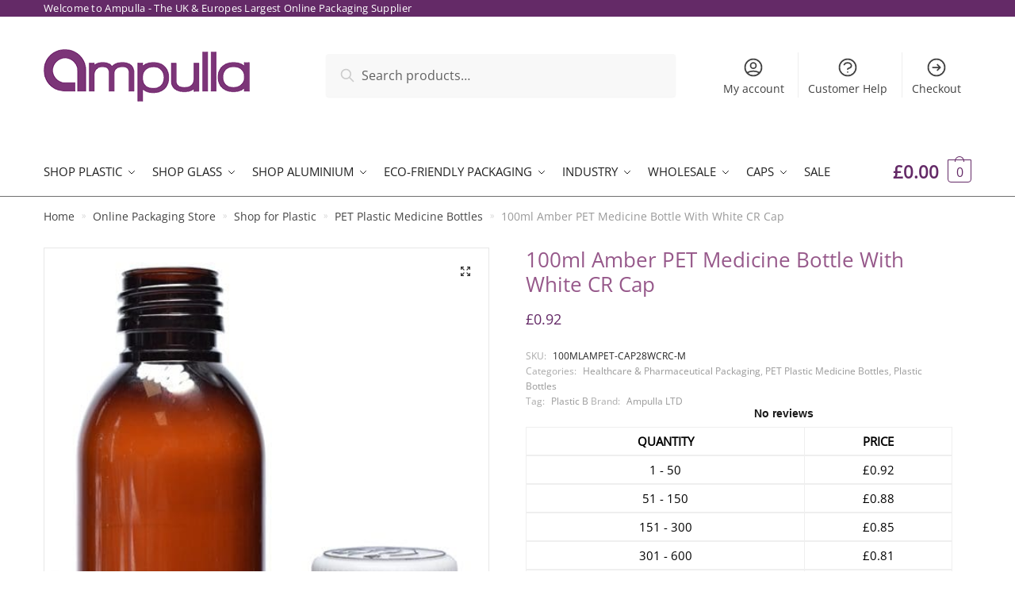

--- FILE ---
content_type: text/html; charset=UTF-8
request_url: https://www.ampulla.co.uk/shop/plastic/pet-plastic-medicine-bottles/100ml-amber-pet-medicine-bottle-with-white-cr-cap/
body_size: 63518
content:
<!doctype html>
<html lang="en-GB">
<head><meta charset="UTF-8"><script>if(navigator.userAgent.match(/MSIE|Internet Explorer/i)||navigator.userAgent.match(/Trident\/7\..*?rv:11/i)){var href=document.location.href;if(!href.match(/[?&]nowprocket/)){if(href.indexOf("?")==-1){if(href.indexOf("#")==-1){document.location.href=href+"?nowprocket=1"}else{document.location.href=href.replace("#","?nowprocket=1#")}}else{if(href.indexOf("#")==-1){document.location.href=href+"&nowprocket=1"}else{document.location.href=href.replace("#","&nowprocket=1#")}}}}</script><script>class RocketLazyLoadScripts{constructor(){this.triggerEvents=["keydown","mousedown","mousemove","touchmove","touchstart","touchend","wheel"],this.userEventHandler=this._triggerListener.bind(this),this.touchStartHandler=this._onTouchStart.bind(this),this.touchMoveHandler=this._onTouchMove.bind(this),this.touchEndHandler=this._onTouchEnd.bind(this),this.clickHandler=this._onClick.bind(this),this.interceptedClicks=[],window.addEventListener("pageshow",(e=>{this.persisted=e.persisted})),window.addEventListener("DOMContentLoaded",(()=>{this._preconnect3rdParties()})),this.delayedScripts={normal:[],async:[],defer:[]},this.allJQueries=[]}_addUserInteractionListener(e){document.hidden?e._triggerListener():(this.triggerEvents.forEach((t=>window.addEventListener(t,e.userEventHandler,{passive:!0}))),window.addEventListener("touchstart",e.touchStartHandler,{passive:!0}),window.addEventListener("mousedown",e.touchStartHandler),document.addEventListener("visibilitychange",e.userEventHandler))}_removeUserInteractionListener(){this.triggerEvents.forEach((e=>window.removeEventListener(e,this.userEventHandler,{passive:!0}))),document.removeEventListener("visibilitychange",this.userEventHandler)}_onTouchStart(e){"HTML"!==e.target.tagName&&(window.addEventListener("touchend",this.touchEndHandler),window.addEventListener("mouseup",this.touchEndHandler),window.addEventListener("touchmove",this.touchMoveHandler,{passive:!0}),window.addEventListener("mousemove",this.touchMoveHandler),e.target.addEventListener("click",this.clickHandler),this._renameDOMAttribute(e.target,"onclick","rocket-onclick"))}_onTouchMove(e){window.removeEventListener("touchend",this.touchEndHandler),window.removeEventListener("mouseup",this.touchEndHandler),window.removeEventListener("touchmove",this.touchMoveHandler,{passive:!0}),window.removeEventListener("mousemove",this.touchMoveHandler),e.target.removeEventListener("click",this.clickHandler),this._renameDOMAttribute(e.target,"rocket-onclick","onclick")}_onTouchEnd(e){window.removeEventListener("touchend",this.touchEndHandler),window.removeEventListener("mouseup",this.touchEndHandler),window.removeEventListener("touchmove",this.touchMoveHandler,{passive:!0}),window.removeEventListener("mousemove",this.touchMoveHandler)}_onClick(e){e.target.removeEventListener("click",this.clickHandler),this._renameDOMAttribute(e.target,"rocket-onclick","onclick"),this.interceptedClicks.push(e),e.preventDefault(),e.stopPropagation(),e.stopImmediatePropagation()}_replayClicks(){window.removeEventListener("touchstart",this.touchStartHandler,{passive:!0}),window.removeEventListener("mousedown",this.touchStartHandler),this.interceptedClicks.forEach((e=>{e.target.dispatchEvent(new MouseEvent("click",{view:e.view,bubbles:!0,cancelable:!0}))}))}_renameDOMAttribute(e,t,n){e.hasAttribute&&e.hasAttribute(t)&&(event.target.setAttribute(n,event.target.getAttribute(t)),event.target.removeAttribute(t))}_triggerListener(){this._removeUserInteractionListener(this),"loading"===document.readyState?document.addEventListener("DOMContentLoaded",this._loadEverythingNow.bind(this)):this._loadEverythingNow()}_preconnect3rdParties(){let e=[];document.querySelectorAll("script[type=rocketlazyloadscript]").forEach((t=>{if(t.hasAttribute("src")){const n=new URL(t.src).origin;n!==location.origin&&e.push({src:n,crossOrigin:t.crossOrigin||"module"===t.getAttribute("data-rocket-type")})}})),e=[...new Map(e.map((e=>[JSON.stringify(e),e]))).values()],this._batchInjectResourceHints(e,"preconnect")}async _loadEverythingNow(){this.lastBreath=Date.now(),this._delayEventListeners(),this._delayJQueryReady(this),this._handleDocumentWrite(),this._registerAllDelayedScripts(),this._preloadAllScripts(),await this._loadScriptsFromList(this.delayedScripts.normal),await this._loadScriptsFromList(this.delayedScripts.defer),await this._loadScriptsFromList(this.delayedScripts.async);try{await this._triggerDOMContentLoaded(),await this._triggerWindowLoad()}catch(e){}window.dispatchEvent(new Event("rocket-allScriptsLoaded")),this._replayClicks()}_registerAllDelayedScripts(){document.querySelectorAll("script[type=rocketlazyloadscript]").forEach((e=>{e.hasAttribute("src")?e.hasAttribute("async")&&!1!==e.async?this.delayedScripts.async.push(e):e.hasAttribute("defer")&&!1!==e.defer||"module"===e.getAttribute("data-rocket-type")?this.delayedScripts.defer.push(e):this.delayedScripts.normal.push(e):this.delayedScripts.normal.push(e)}))}async _transformScript(e){return await this._littleBreath(),new Promise((t=>{const n=document.createElement("script");[...e.attributes].forEach((e=>{let t=e.nodeName;"type"!==t&&("data-rocket-type"===t&&(t="type"),n.setAttribute(t,e.nodeValue))})),e.hasAttribute("src")?(n.addEventListener("load",t),n.addEventListener("error",t)):(n.text=e.text,t());try{e.parentNode.replaceChild(n,e)}catch(e){t()}}))}async _loadScriptsFromList(e){const t=e.shift();return t?(await this._transformScript(t),this._loadScriptsFromList(e)):Promise.resolve()}_preloadAllScripts(){this._batchInjectResourceHints([...this.delayedScripts.normal,...this.delayedScripts.defer,...this.delayedScripts.async],"preload")}_batchInjectResourceHints(e,t){var n=document.createDocumentFragment();e.forEach((e=>{if(e.src){const i=document.createElement("link");i.href=e.src,i.rel=t,"preconnect"!==t&&(i.as="script"),e.getAttribute&&"module"===e.getAttribute("data-rocket-type")&&(i.crossOrigin=!0),e.crossOrigin&&(i.crossOrigin=e.crossOrigin),n.appendChild(i)}})),document.head.appendChild(n)}_delayEventListeners(){let e={};function t(t,n){!function(t){function n(n){return e[t].eventsToRewrite.indexOf(n)>=0?"rocket-"+n:n}e[t]||(e[t]={originalFunctions:{add:t.addEventListener,remove:t.removeEventListener},eventsToRewrite:[]},t.addEventListener=function(){arguments[0]=n(arguments[0]),e[t].originalFunctions.add.apply(t,arguments)},t.removeEventListener=function(){arguments[0]=n(arguments[0]),e[t].originalFunctions.remove.apply(t,arguments)})}(t),e[t].eventsToRewrite.push(n)}function n(e,t){let n=e[t];Object.defineProperty(e,t,{get:()=>n||function(){},set(i){e["rocket"+t]=n=i}})}t(document,"DOMContentLoaded"),t(window,"DOMContentLoaded"),t(window,"load"),t(window,"pageshow"),t(document,"readystatechange"),n(document,"onreadystatechange"),n(window,"onload"),n(window,"onpageshow")}_delayJQueryReady(e){let t=window.jQuery;Object.defineProperty(window,"jQuery",{get:()=>t,set(n){if(n&&n.fn&&!e.allJQueries.includes(n)){n.fn.ready=n.fn.init.prototype.ready=function(t){e.domReadyFired?t.bind(document)(n):document.addEventListener("rocket-DOMContentLoaded",(()=>t.bind(document)(n)))};const t=n.fn.on;n.fn.on=n.fn.init.prototype.on=function(){if(this[0]===window){function e(e){return e.split(" ").map((e=>"load"===e||0===e.indexOf("load.")?"rocket-jquery-load":e)).join(" ")}"string"==typeof arguments[0]||arguments[0]instanceof String?arguments[0]=e(arguments[0]):"object"==typeof arguments[0]&&Object.keys(arguments[0]).forEach((t=>{delete Object.assign(arguments[0],{[e(t)]:arguments[0][t]})[t]}))}return t.apply(this,arguments),this},e.allJQueries.push(n)}t=n}})}async _triggerDOMContentLoaded(){this.domReadyFired=!0,await this._littleBreath(),document.dispatchEvent(new Event("rocket-DOMContentLoaded")),await this._littleBreath(),window.dispatchEvent(new Event("rocket-DOMContentLoaded")),await this._littleBreath(),document.dispatchEvent(new Event("rocket-readystatechange")),await this._littleBreath(),document.rocketonreadystatechange&&document.rocketonreadystatechange()}async _triggerWindowLoad(){await this._littleBreath(),window.dispatchEvent(new Event("rocket-load")),await this._littleBreath(),window.rocketonload&&window.rocketonload(),await this._littleBreath(),this.allJQueries.forEach((e=>e(window).trigger("rocket-jquery-load"))),await this._littleBreath();const e=new Event("rocket-pageshow");e.persisted=this.persisted,window.dispatchEvent(e),await this._littleBreath(),window.rocketonpageshow&&window.rocketonpageshow({persisted:this.persisted})}_handleDocumentWrite(){const e=new Map;document.write=document.writeln=function(t){const n=document.currentScript,i=document.createRange(),r=n.parentElement;let o=e.get(n);void 0===o&&(o=n.nextSibling,e.set(n,o));const s=document.createDocumentFragment();i.setStart(s,0),s.appendChild(i.createContextualFragment(t)),r.insertBefore(s,o)}}async _littleBreath(){Date.now()-this.lastBreath>45&&(await this._requestAnimFrame(),this.lastBreath=Date.now())}async _requestAnimFrame(){return document.hidden?new Promise((e=>setTimeout(e))):new Promise((e=>requestAnimationFrame(e)))}static run(){const e=new RocketLazyLoadScripts;e._addUserInteractionListener(e)}}RocketLazyLoadScripts.run();</script>

<meta name="viewport" content="height=device-height, width=device-width, initial-scale=1">
<link rel="profile" href="https://gmpg.org/xfn/11">
<link rel="pingback" href="https://www.ampulla.co.uk/xmlrpc.php">



<meta name='robots' content='index, follow, max-image-preview:large, max-snippet:-1, max-video-preview:-1' />
	<style>img:is([sizes="auto" i], [sizes^="auto," i]) { contain-intrinsic-size: 3000px 1500px }</style>
	<script id="cookie-law-info-gcm-var-js">
var _ckyGcm = {"status":true,"default_settings":[{"analytics":"granted","advertisement":"granted","functional":"granted","necessary":"granted","ad_user_data":"granted","ad_personalization":"granted","regions":"All"}],"wait_for_update":2000,"url_passthrough":false,"ads_data_redaction":false}</script>
<script id="cookie-law-info-gcm-js" type="text/javascript" src="https://www.ampulla.co.uk/wp-content/plugins/cookie-law-info/lite/frontend/js/gcm.min.js"></script> <script id="cookieyes" type="text/javascript" src="https://cdn-cookieyes.com/client_data/0600526290dafd702d28ef17/script.js"></script>
	<!-- This site is optimized with the Yoast SEO plugin v26.3 - https://yoast.com/wordpress/plugins/seo/ -->
	<title>100ml Amber PET Medicine Bottle With Child Resistant Cap</title>
	<meta name="description" content="The 100ml Amber PET Medicine Bottle With Child Resistant Cap can be purchased as a single unit or un bulk with large discounts." />
	<link rel="canonical" href="https://www.ampulla.co.uk/shop/plastic/pet-plastic-medicine-bottles/100ml-amber-pet-medicine-bottle-with-white-cr-cap/" />
	<meta property="og:locale" content="en_GB" />
	<meta property="og:type" content="article" />
	<meta property="og:title" content="100ml Amber PET Medicine Bottle With Child Resistant Cap" />
	<meta property="og:description" content="The 100ml Amber PET Medicine Bottle With Child Resistant Cap can be purchased as a single unit or un bulk with large discounts." />
	<meta property="og:url" content="https://www.ampulla.co.uk/shop/plastic/pet-plastic-medicine-bottles/100ml-amber-pet-medicine-bottle-with-white-cr-cap/" />
	<meta property="og:site_name" content="Ampulla LTD" />
	<meta property="article:publisher" content="https://m.facebook.com/Ampullapackaging/" />
	<meta property="article:modified_time" content="2025-11-26T15:54:37+00:00" />
	<meta property="og:image" content="https://www.ampulla.co.uk/wp-content/uploads/2018/07/100ml-amber-plastic-Sirop-bottle-W-CRC.jpg" />
	<meta property="og:image:width" content="500" />
	<meta property="og:image:height" content="500" />
	<meta property="og:image:type" content="image/jpeg" />
	<meta name="twitter:card" content="summary_large_image" />
	<meta name="twitter:site" content="@Ampullap" />
	<meta name="twitter:label1" content="Estimated reading time" />
	<meta name="twitter:data1" content="2 minutes" />
	<script type="application/ld+json" class="yoast-schema-graph">{"@context":"https://schema.org","@graph":[{"@type":"WebPage","@id":"https://www.ampulla.co.uk/shop/plastic/pet-plastic-medicine-bottles/100ml-amber-pet-medicine-bottle-with-white-cr-cap/","url":"https://www.ampulla.co.uk/shop/plastic/pet-plastic-medicine-bottles/100ml-amber-pet-medicine-bottle-with-white-cr-cap/","name":"100ml Amber PET Medicine Bottle With Child Resistant Cap","isPartOf":{"@id":"https://www.ampulla.co.uk/#website"},"primaryImageOfPage":{"@id":"https://www.ampulla.co.uk/shop/plastic/pet-plastic-medicine-bottles/100ml-amber-pet-medicine-bottle-with-white-cr-cap/#primaryimage"},"image":{"@id":"https://www.ampulla.co.uk/shop/plastic/pet-plastic-medicine-bottles/100ml-amber-pet-medicine-bottle-with-white-cr-cap/#primaryimage"},"thumbnailUrl":"https://www.ampulla.co.uk/wp-content/uploads/2018/07/100ml-amber-plastic-Sirop-bottle-W-CRC.jpg","datePublished":"2023-04-21T14:12:47+00:00","dateModified":"2025-11-26T15:54:37+00:00","description":"The 100ml Amber PET Medicine Bottle With Child Resistant Cap can be purchased as a single unit or un bulk with large discounts.","breadcrumb":{"@id":"https://www.ampulla.co.uk/shop/plastic/pet-plastic-medicine-bottles/100ml-amber-pet-medicine-bottle-with-white-cr-cap/#breadcrumb"},"inLanguage":"en-GB","potentialAction":[{"@type":"ReadAction","target":["https://www.ampulla.co.uk/shop/plastic/pet-plastic-medicine-bottles/100ml-amber-pet-medicine-bottle-with-white-cr-cap/"]}]},{"@type":"ImageObject","inLanguage":"en-GB","@id":"https://www.ampulla.co.uk/shop/plastic/pet-plastic-medicine-bottles/100ml-amber-pet-medicine-bottle-with-white-cr-cap/#primaryimage","url":"https://www.ampulla.co.uk/wp-content/uploads/2018/07/100ml-amber-plastic-Sirop-bottle-W-CRC.jpg","contentUrl":"https://www.ampulla.co.uk/wp-content/uploads/2018/07/100ml-amber-plastic-Sirop-bottle-W-CRC.jpg","width":500,"height":500,"caption":"100ml amber plastic Sirop bottle W CRC"},{"@type":"BreadcrumbList","@id":"https://www.ampulla.co.uk/shop/plastic/pet-plastic-medicine-bottles/100ml-amber-pet-medicine-bottle-with-white-cr-cap/#breadcrumb","itemListElement":[{"@type":"ListItem","position":1,"name":"Home","item":"https://www.ampulla.co.uk/"},{"@type":"ListItem","position":2,"name":"Online Packaging Store","item":"https://www.ampulla.co.uk/shop/"},{"@type":"ListItem","position":3,"name":"Shop for Plastic","item":"https://www.ampulla.co.uk/product-category/plastic/"},{"@type":"ListItem","position":4,"name":"PET Plastic Medicine Bottles","item":"https://www.ampulla.co.uk/product-category/plastic/pet-plastic-medicine-bottles/"},{"@type":"ListItem","position":5,"name":"100ml Amber PET Medicine Bottle With White CR Cap"}]},{"@type":"WebSite","@id":"https://www.ampulla.co.uk/#website","url":"https://www.ampulla.co.uk/","name":"Ampulla LTD","description":"The UK &amp; Europe&#039;s Biggest Online Packaging Supplier","publisher":{"@id":"https://www.ampulla.co.uk/#organization"},"potentialAction":[{"@type":"SearchAction","target":{"@type":"EntryPoint","urlTemplate":"https://www.ampulla.co.uk/?s={search_term_string}"},"query-input":{"@type":"PropertyValueSpecification","valueRequired":true,"valueName":"search_term_string"}}],"inLanguage":"en-GB"},{"@type":"Organization","@id":"https://www.ampulla.co.uk/#organization","name":"Ampulla LTD","url":"https://www.ampulla.co.uk/","logo":{"@type":"ImageObject","inLanguage":"en-GB","@id":"https://www.ampulla.co.uk/#/schema/logo/image/","url":"https://www.ampulla.co.uk/wp-content/uploads/2024/10/cropped-ampulla-favi-600x600-1.jpg","contentUrl":"https://www.ampulla.co.uk/wp-content/uploads/2024/10/cropped-ampulla-favi-600x600-1.jpg","width":512,"height":512,"caption":"Ampulla LTD"},"image":{"@id":"https://www.ampulla.co.uk/#/schema/logo/image/"},"sameAs":["https://m.facebook.com/Ampullapackaging/","https://x.com/Ampullap","https://www.linkedin.com/company/ampulla-limited"]}]}</script>
	<!-- / Yoast SEO plugin. -->


<link rel='dns-prefetch' href='//widget.trustpilot.com' />
<link rel='dns-prefetch' href='//b2262865.smushcdn.com' />

<link rel="alternate" type="application/rss+xml" title="Ampulla LTD &raquo; Feed" href="https://www.ampulla.co.uk/feed/" />
<link rel="alternate" type="application/rss+xml" title="Ampulla LTD &raquo; Comments Feed" href="https://www.ampulla.co.uk/comments/feed/" />
<link rel="alternate" type="application/rss+xml" title="Ampulla LTD &raquo; 100ml Amber PET Medicine Bottle With White CR Cap Comments Feed" href="https://www.ampulla.co.uk/shop/plastic/pet-plastic-medicine-bottles/100ml-amber-pet-medicine-bottle-with-white-cr-cap/feed/" />
		<style>
			.lazyload,
			.lazyloading {
				max-width: 100%;
			}
		</style>
		<style id='wp-emoji-styles-inline-css' type='text/css'>

	img.wp-smiley, img.emoji {
		display: inline !important;
		border: none !important;
		box-shadow: none !important;
		height: 1em !important;
		width: 1em !important;
		margin: 0 0.07em !important;
		vertical-align: -0.1em !important;
		background: none !important;
		padding: 0 !important;
	}
</style>
<link rel='stylesheet' id='wp-block-library-css' href='https://www.ampulla.co.uk/wp-includes/css/dist/block-library/style.min.css?ver=6.8.3' type='text/css' media='all' />
<style id='classic-theme-styles-inline-css' type='text/css'>
/*! This file is auto-generated */
.wp-block-button__link{color:#fff;background-color:#32373c;border-radius:9999px;box-shadow:none;text-decoration:none;padding:calc(.667em + 2px) calc(1.333em + 2px);font-size:1.125em}.wp-block-file__button{background:#32373c;color:#fff;text-decoration:none}
</style>
<link data-minify="1" rel='stylesheet' id='wc-blocks-style-css' href='https://www.ampulla.co.uk/wp-content/cache/min/1/wp-content/plugins/woocommerce/assets/client/blocks/wc-blocks.css?ver=1763826550' type='text/css' media='all' />
<link data-minify="1" rel='stylesheet' id='ion.range-slider-css' href='https://www.ampulla.co.uk/wp-content/cache/min/1/wp-content/plugins/yith-woocommerce-ajax-product-filter-premium/assets/css/ion.range-slider.css?ver=1763826550' type='text/css' media='all' />
<link data-minify="1" rel='stylesheet' id='yith-wcan-shortcodes-css' href='https://www.ampulla.co.uk/wp-content/cache/min/1/wp-content/plugins/yith-woocommerce-ajax-product-filter-premium/assets/css/shortcodes.css?ver=1763826550' type='text/css' media='all' />
<style id='yith-wcan-shortcodes-inline-css' type='text/css'>
:root{
	--yith-wcan-filters_colors_titles: #000000;
	--yith-wcan-filters_colors_background: #FFFFFF;
	--yith-wcan-filters_colors_accent: #A7144C;
	--yith-wcan-filters_colors_accent_r: 167;
	--yith-wcan-filters_colors_accent_g: 20;
	--yith-wcan-filters_colors_accent_b: 76;
	--yith-wcan-color_swatches_border_radius: 5px;
	--yith-wcan-color_swatches_size: 30px;
	--yith-wcan-labels_style_background: #FFFFFF;
	--yith-wcan-labels_style_background_hover: #A7144C;
	--yith-wcan-labels_style_background_active: #A7144C;
	--yith-wcan-labels_style_text: #000000;
	--yith-wcan-labels_style_text_hover: #FFFFFF;
	--yith-wcan-labels_style_text_active: #FFFFFF;
	--yith-wcan-anchors_style_text: #000000;
	--yith-wcan-anchors_style_text_hover: #A7144C;
	--yith-wcan-anchors_style_text_active: #A7144C;
}
</style>
<style id='global-styles-inline-css' type='text/css'>
:root{--wp--preset--aspect-ratio--square: 1;--wp--preset--aspect-ratio--4-3: 4/3;--wp--preset--aspect-ratio--3-4: 3/4;--wp--preset--aspect-ratio--3-2: 3/2;--wp--preset--aspect-ratio--2-3: 2/3;--wp--preset--aspect-ratio--16-9: 16/9;--wp--preset--aspect-ratio--9-16: 9/16;--wp--preset--color--black: #000000;--wp--preset--color--cyan-bluish-gray: #abb8c3;--wp--preset--color--white: #ffffff;--wp--preset--color--pale-pink: #f78da7;--wp--preset--color--vivid-red: #cf2e2e;--wp--preset--color--luminous-vivid-orange: #ff6900;--wp--preset--color--luminous-vivid-amber: #fcb900;--wp--preset--color--light-green-cyan: #7bdcb5;--wp--preset--color--vivid-green-cyan: #00d084;--wp--preset--color--pale-cyan-blue: #8ed1fc;--wp--preset--color--vivid-cyan-blue: #0693e3;--wp--preset--color--vivid-purple: #9b51e0;--wp--preset--gradient--vivid-cyan-blue-to-vivid-purple: linear-gradient(135deg,rgba(6,147,227,1) 0%,rgb(155,81,224) 100%);--wp--preset--gradient--light-green-cyan-to-vivid-green-cyan: linear-gradient(135deg,rgb(122,220,180) 0%,rgb(0,208,130) 100%);--wp--preset--gradient--luminous-vivid-amber-to-luminous-vivid-orange: linear-gradient(135deg,rgba(252,185,0,1) 0%,rgba(255,105,0,1) 100%);--wp--preset--gradient--luminous-vivid-orange-to-vivid-red: linear-gradient(135deg,rgba(255,105,0,1) 0%,rgb(207,46,46) 100%);--wp--preset--gradient--very-light-gray-to-cyan-bluish-gray: linear-gradient(135deg,rgb(238,238,238) 0%,rgb(169,184,195) 100%);--wp--preset--gradient--cool-to-warm-spectrum: linear-gradient(135deg,rgb(74,234,220) 0%,rgb(151,120,209) 20%,rgb(207,42,186) 40%,rgb(238,44,130) 60%,rgb(251,105,98) 80%,rgb(254,248,76) 100%);--wp--preset--gradient--blush-light-purple: linear-gradient(135deg,rgb(255,206,236) 0%,rgb(152,150,240) 100%);--wp--preset--gradient--blush-bordeaux: linear-gradient(135deg,rgb(254,205,165) 0%,rgb(254,45,45) 50%,rgb(107,0,62) 100%);--wp--preset--gradient--luminous-dusk: linear-gradient(135deg,rgb(255,203,112) 0%,rgb(199,81,192) 50%,rgb(65,88,208) 100%);--wp--preset--gradient--pale-ocean: linear-gradient(135deg,rgb(255,245,203) 0%,rgb(182,227,212) 50%,rgb(51,167,181) 100%);--wp--preset--gradient--electric-grass: linear-gradient(135deg,rgb(202,248,128) 0%,rgb(113,206,126) 100%);--wp--preset--gradient--midnight: linear-gradient(135deg,rgb(2,3,129) 0%,rgb(40,116,252) 100%);--wp--preset--font-size--small: 13px;--wp--preset--font-size--medium: 20px;--wp--preset--font-size--large: 36px;--wp--preset--font-size--x-large: 42px;--wp--preset--spacing--20: 0.44rem;--wp--preset--spacing--30: 0.67rem;--wp--preset--spacing--40: 1rem;--wp--preset--spacing--50: 1.5rem;--wp--preset--spacing--60: 2.25rem;--wp--preset--spacing--70: 3.38rem;--wp--preset--spacing--80: 5.06rem;--wp--preset--shadow--natural: 6px 6px 9px rgba(0, 0, 0, 0.2);--wp--preset--shadow--deep: 12px 12px 50px rgba(0, 0, 0, 0.4);--wp--preset--shadow--sharp: 6px 6px 0px rgba(0, 0, 0, 0.2);--wp--preset--shadow--outlined: 6px 6px 0px -3px rgba(255, 255, 255, 1), 6px 6px rgba(0, 0, 0, 1);--wp--preset--shadow--crisp: 6px 6px 0px rgba(0, 0, 0, 1);}:where(.is-layout-flex){gap: 0.5em;}:where(.is-layout-grid){gap: 0.5em;}body .is-layout-flex{display: flex;}.is-layout-flex{flex-wrap: wrap;align-items: center;}.is-layout-flex > :is(*, div){margin: 0;}body .is-layout-grid{display: grid;}.is-layout-grid > :is(*, div){margin: 0;}:where(.wp-block-columns.is-layout-flex){gap: 2em;}:where(.wp-block-columns.is-layout-grid){gap: 2em;}:where(.wp-block-post-template.is-layout-flex){gap: 1.25em;}:where(.wp-block-post-template.is-layout-grid){gap: 1.25em;}.has-black-color{color: var(--wp--preset--color--black) !important;}.has-cyan-bluish-gray-color{color: var(--wp--preset--color--cyan-bluish-gray) !important;}.has-white-color{color: var(--wp--preset--color--white) !important;}.has-pale-pink-color{color: var(--wp--preset--color--pale-pink) !important;}.has-vivid-red-color{color: var(--wp--preset--color--vivid-red) !important;}.has-luminous-vivid-orange-color{color: var(--wp--preset--color--luminous-vivid-orange) !important;}.has-luminous-vivid-amber-color{color: var(--wp--preset--color--luminous-vivid-amber) !important;}.has-light-green-cyan-color{color: var(--wp--preset--color--light-green-cyan) !important;}.has-vivid-green-cyan-color{color: var(--wp--preset--color--vivid-green-cyan) !important;}.has-pale-cyan-blue-color{color: var(--wp--preset--color--pale-cyan-blue) !important;}.has-vivid-cyan-blue-color{color: var(--wp--preset--color--vivid-cyan-blue) !important;}.has-vivid-purple-color{color: var(--wp--preset--color--vivid-purple) !important;}.has-black-background-color{background-color: var(--wp--preset--color--black) !important;}.has-cyan-bluish-gray-background-color{background-color: var(--wp--preset--color--cyan-bluish-gray) !important;}.has-white-background-color{background-color: var(--wp--preset--color--white) !important;}.has-pale-pink-background-color{background-color: var(--wp--preset--color--pale-pink) !important;}.has-vivid-red-background-color{background-color: var(--wp--preset--color--vivid-red) !important;}.has-luminous-vivid-orange-background-color{background-color: var(--wp--preset--color--luminous-vivid-orange) !important;}.has-luminous-vivid-amber-background-color{background-color: var(--wp--preset--color--luminous-vivid-amber) !important;}.has-light-green-cyan-background-color{background-color: var(--wp--preset--color--light-green-cyan) !important;}.has-vivid-green-cyan-background-color{background-color: var(--wp--preset--color--vivid-green-cyan) !important;}.has-pale-cyan-blue-background-color{background-color: var(--wp--preset--color--pale-cyan-blue) !important;}.has-vivid-cyan-blue-background-color{background-color: var(--wp--preset--color--vivid-cyan-blue) !important;}.has-vivid-purple-background-color{background-color: var(--wp--preset--color--vivid-purple) !important;}.has-black-border-color{border-color: var(--wp--preset--color--black) !important;}.has-cyan-bluish-gray-border-color{border-color: var(--wp--preset--color--cyan-bluish-gray) !important;}.has-white-border-color{border-color: var(--wp--preset--color--white) !important;}.has-pale-pink-border-color{border-color: var(--wp--preset--color--pale-pink) !important;}.has-vivid-red-border-color{border-color: var(--wp--preset--color--vivid-red) !important;}.has-luminous-vivid-orange-border-color{border-color: var(--wp--preset--color--luminous-vivid-orange) !important;}.has-luminous-vivid-amber-border-color{border-color: var(--wp--preset--color--luminous-vivid-amber) !important;}.has-light-green-cyan-border-color{border-color: var(--wp--preset--color--light-green-cyan) !important;}.has-vivid-green-cyan-border-color{border-color: var(--wp--preset--color--vivid-green-cyan) !important;}.has-pale-cyan-blue-border-color{border-color: var(--wp--preset--color--pale-cyan-blue) !important;}.has-vivid-cyan-blue-border-color{border-color: var(--wp--preset--color--vivid-cyan-blue) !important;}.has-vivid-purple-border-color{border-color: var(--wp--preset--color--vivid-purple) !important;}.has-vivid-cyan-blue-to-vivid-purple-gradient-background{background: var(--wp--preset--gradient--vivid-cyan-blue-to-vivid-purple) !important;}.has-light-green-cyan-to-vivid-green-cyan-gradient-background{background: var(--wp--preset--gradient--light-green-cyan-to-vivid-green-cyan) !important;}.has-luminous-vivid-amber-to-luminous-vivid-orange-gradient-background{background: var(--wp--preset--gradient--luminous-vivid-amber-to-luminous-vivid-orange) !important;}.has-luminous-vivid-orange-to-vivid-red-gradient-background{background: var(--wp--preset--gradient--luminous-vivid-orange-to-vivid-red) !important;}.has-very-light-gray-to-cyan-bluish-gray-gradient-background{background: var(--wp--preset--gradient--very-light-gray-to-cyan-bluish-gray) !important;}.has-cool-to-warm-spectrum-gradient-background{background: var(--wp--preset--gradient--cool-to-warm-spectrum) !important;}.has-blush-light-purple-gradient-background{background: var(--wp--preset--gradient--blush-light-purple) !important;}.has-blush-bordeaux-gradient-background{background: var(--wp--preset--gradient--blush-bordeaux) !important;}.has-luminous-dusk-gradient-background{background: var(--wp--preset--gradient--luminous-dusk) !important;}.has-pale-ocean-gradient-background{background: var(--wp--preset--gradient--pale-ocean) !important;}.has-electric-grass-gradient-background{background: var(--wp--preset--gradient--electric-grass) !important;}.has-midnight-gradient-background{background: var(--wp--preset--gradient--midnight) !important;}.has-small-font-size{font-size: var(--wp--preset--font-size--small) !important;}.has-medium-font-size{font-size: var(--wp--preset--font-size--medium) !important;}.has-large-font-size{font-size: var(--wp--preset--font-size--large) !important;}.has-x-large-font-size{font-size: var(--wp--preset--font-size--x-large) !important;}
:where(.wp-block-post-template.is-layout-flex){gap: 1.25em;}:where(.wp-block-post-template.is-layout-grid){gap: 1.25em;}
:where(.wp-block-columns.is-layout-flex){gap: 2em;}:where(.wp-block-columns.is-layout-grid){gap: 2em;}
:root :where(.wp-block-pullquote){font-size: 1.5em;line-height: 1.6;}
</style>
<link data-minify="1" rel='stylesheet' id='tnsb-my-site-style-css' href='https://www.ampulla.co.uk/wp-content/cache/min/1/wp-content/plugins/my-site-plugin/assets/css/my_custom_style.css?ver=1763826550' type='text/css' media='all' />
<link rel='stylesheet' id='photoswipe-css' href='https://www.ampulla.co.uk/wp-content/plugins/woocommerce/assets/css/photoswipe/photoswipe.min.css?ver=10.3.5' type='text/css' media='all' />
<link rel='stylesheet' id='photoswipe-default-skin-css' href='https://www.ampulla.co.uk/wp-content/plugins/woocommerce/assets/css/photoswipe/default-skin/default-skin.min.css?ver=10.3.5' type='text/css' media='all' />
<style id='woocommerce-inline-inline-css' type='text/css'>
.woocommerce form .form-row .required { visibility: visible; }
</style>
<link data-minify="1" rel='stylesheet' id='brands-styles-css' href='https://www.ampulla.co.uk/wp-content/cache/min/1/wp-content/plugins/woocommerce/assets/css/brands.css?ver=1763826550' type='text/css' media='all' />
<link rel='stylesheet' id='shoptimizer-main-min-css' href='https://www.ampulla.co.uk/wp-content/themes/ampulla/assets/css/main/main.min.css?ver=2.4.3' type='text/css' media='all' />
<link rel='stylesheet' id='shoptimizer-product-min-css' href='https://www.ampulla.co.uk/wp-content/themes/ampulla/assets/css/main/product.min.css?ver=2.4.3' type='text/css' media='all' />
<link rel='stylesheet' id='shoptimizer-comments-min-css' href='https://www.ampulla.co.uk/wp-content/themes/ampulla/assets/css/main/comments.min.css?ver=2.4.3' type='text/css' media='all' />
<link data-minify="1" rel='stylesheet' id='shoptimizer-style-css' href='https://www.ampulla.co.uk/wp-content/cache/min/1/wp-content/themes/ampulla-child/style.css?ver=1763826550' type='text/css' media='all' />
<link rel='stylesheet' id='elementor-frontend-css' href='https://www.ampulla.co.uk/wp-content/plugins/elementor/assets/css/frontend.min.css?ver=3.33.0' type='text/css' media='all' />
<link rel='stylesheet' id='elementor-post-155005-css' href='https://www.ampulla.co.uk/wp-content/uploads/elementor/css/post-155005.css?ver=1763336718' type='text/css' media='all' />
<link data-minify="1" rel='stylesheet' id='flexible-shipping-free-shipping-css' href='https://www.ampulla.co.uk/wp-content/cache/min/1/wp-content/plugins/flexible-shipping/assets/dist/css/free-shipping.css?ver=1763826550' type='text/css' media='all' />
<link data-minify="1" rel='stylesheet' id='wc_stripe_express_checkout_style-css' href='https://www.ampulla.co.uk/wp-content/cache/min/1/wp-content/plugins/woocommerce-gateway-stripe/build/express-checkout.css?ver=1763826550' type='text/css' media='all' />
<link rel='stylesheet' id='ywdpd_owl-css' href='https://www.ampulla.co.uk/wp-content/plugins/yith-woocommerce-dynamic-pricing-and-discounts-premium/assets/css/owl/owl.carousel.min.css?ver=4.25.0' type='text/css' media='all' />
<link data-minify="1" rel='stylesheet' id='yith_ywdpd_frontend-css' href='https://www.ampulla.co.uk/wp-content/cache/min/1/wp-content/plugins/yith-woocommerce-dynamic-pricing-and-discounts-premium/assets/css/frontend.css?ver=1763826550' type='text/css' media='all' />
<link rel='stylesheet' id='shoptimizer-woocommerce-min-css' href='https://www.ampulla.co.uk/wp-content/themes/ampulla/assets/css/main/woocommerce.min.css?ver=2.4.3' type='text/css' media='all' />
<link data-minify="1" rel='stylesheet' id='shoptimizer-child-style-css' href='https://www.ampulla.co.uk/wp-content/cache/min/1/wp-content/themes/ampulla-child/style.css?ver=1763826550' type='text/css' media='all' />
<link data-minify="1" rel='stylesheet' id='elementor-gf-local-roboto-css' href='https://www.ampulla.co.uk/wp-content/cache/min/1/wp-content/uploads/elementor/google-fonts/css/roboto.css?ver=1763826550' type='text/css' media='all' />
<link data-minify="1" rel='stylesheet' id='elementor-gf-local-robotoslab-css' href='https://www.ampulla.co.uk/wp-content/cache/min/1/wp-content/uploads/elementor/google-fonts/css/robotoslab.css?ver=1763826550' type='text/css' media='all' />
<script type="text/template" id="tmpl-variation-template">
	<div class="woocommerce-variation-description">{{{ data.variation.variation_description }}}</div>
	<div class="woocommerce-variation-price">{{{ data.variation.price_html }}}</div>
	<div class="woocommerce-variation-availability">{{{ data.variation.availability_html }}}</div>
</script>
<script type="text/template" id="tmpl-unavailable-variation-template">
	<p role="alert">Sorry, this product is unavailable. Please choose a different combination.</p>
</script>
<script type="text/javascript" src="https://www.ampulla.co.uk/wp-includes/js/jquery/jquery.min.js?ver=3.7.1" id="jquery-core-js"></script>
<script type="rocketlazyloadscript" data-rocket-type="text/javascript" src="https://www.ampulla.co.uk/wp-includes/js/jquery/jquery-migrate.min.js?ver=3.4.1" id="jquery-migrate-js" defer></script>
<script type="text/javascript" id="my_custom_script-js-extra">
/* <![CDATA[ */
var tnsb_js_obj = {"ajaxurl":"https:\/\/www.ampulla.co.uk\/wp-admin\/admin-ajax.php"};
/* ]]> */
</script>
<script type="rocketlazyloadscript" data-minify="1" data-rocket-type="text/javascript" src="https://www.ampulla.co.uk/wp-content/cache/min/1/wp-content/plugins/my-site-plugin/assets/js/my_custom_script.js?ver=1763826550" id="my_custom_script-js" defer></script>
<script type="text/javascript" id="tp-js-js-extra">
/* <![CDATA[ */
var trustpilot_settings = {"key":"T3MRqss7vXf8HGZA","TrustpilotScriptUrl":"https:\/\/invitejs.trustpilot.com\/tp.min.js","IntegrationAppUrl":"\/\/ecommscript-integrationapp.trustpilot.com","PreviewScriptUrl":"\/\/ecommplugins-scripts.trustpilot.com\/v2.1\/js\/preview.min.js","PreviewCssUrl":"\/\/ecommplugins-scripts.trustpilot.com\/v2.1\/css\/preview.min.css","PreviewWPCssUrl":"\/\/ecommplugins-scripts.trustpilot.com\/v2.1\/css\/preview_wp.css","WidgetScriptUrl":"\/\/widget.trustpilot.com\/bootstrap\/v5\/tp.widget.bootstrap.min.js"};
/* ]]> */
</script>
<script type="text/javascript" src="https://www.ampulla.co.uk/wp-content/plugins/trustpilot-reviews/review/assets/js/headerScript.min.js?ver=1.0&#039; async=&#039;async" id="tp-js-js"></script>
<script type="text/javascript" src="//widget.trustpilot.com/bootstrap/v5/tp.widget.bootstrap.min.js?ver=1.0&#039; async=&#039;async" id="widget-bootstrap-js"></script>
<script type="text/javascript" id="trustbox-js-extra">
/* <![CDATA[ */
var trustbox_settings = {"page":"product","sku":["100MLAMPET-CAP28WCRC-M","TRUSTPILOT_SKU_VALUE_281477"],"name":"100ml Amber PET Medicine Bottle With White CR Cap"};
var trustpilot_trustbox_settings = {"trustboxes":[{"enabled":"enabled","snippet":"[base64]","customizations":"[base64]","defaults":"[base64]","page":"landing","position":"after","corner":"top: #{Y}px; left: #{X}px;","paddingx":"0","paddingy":"0","zindex":"1000","clear":"both","xpaths":"WyJpZChcIm1hc3RoZWFkXCIpL0RJVlsyXSIsIi8vRElWW0BjbGFzcz1cIm1haW4taGVhZGVyIGNvbC1mdWxsXCJdIiwiL0hUTUxbMV0vQk9EWVsxXS9ESVZbM10vSEVBREVSWzFdL0RJVlsyXSJd","sku":"TRUSTPILOT_SKU_VALUE_1093833,G750MLCDOR-SB","name":"750ml Glass Sauce Bottle (No Cap)","widgetName":"Micro Combo","repeatable":false,"uuid":"2df403eb-ac8a-8eb8-8a5f-eefbf2247293","error":null,"repeatXpath":{"xpathById":{"prefix":"","suffix":""},"xpathFromRoot":{"prefix":"","suffix":""}},"width":"100%","height":"20px","locale":"en-US"},{"enabled":"enabled","snippet":"[base64]","customizations":"[base64]","defaults":"[base64]","page":"product","position":"before","corner":"top: #{Y}px; left: #{X}px;","paddingx":"0","paddingy":"0","zindex":"1000","clear":"both","xpaths":"[base64]","sku":"TRUSTPILOT_SKU_VALUE_1093833,G750MLCDOR-SB","name":"750ml Glass Sauce Bottle (No Cap)","widgetName":"Product Reviews SEO","repeatable":true,"uuid":"0ecef224-07ae-379d-98e4-658b92beb5f6","error":null},{"enabled":"enabled","snippet":"[base64]","customizations":"[base64]","defaults":"[base64]","page":"category","position":"after","corner":"top: #{Y}px; left: #{X}px;","paddingx":"0","paddingy":"0","zindex":"1000","clear":"both","xpaths":"WyJpZChcIm1hc3RoZWFkXCIpL0RJVlsyXSIsIi8vRElWW0BjbGFzcz1cIm1haW4taGVhZGVyIGNvbC1mdWxsXCJdIiwiL0hUTUxbMV0vQk9EWVsxXS9ESVZbM10vSEVBREVSWzFdL0RJVlsyXSJd","sku":"TRUSTPILOT_SKU_VALUE_1093833,G750MLCDOR-SB","name":"750ml Glass Sauce Bottle (No Cap)","widgetName":"Micro Star","repeatable":false,"uuid":"26d02d6c-f316-dece-89d8-ed8218886466","error":null,"repeatXpath":{"xpathById":{"prefix":"","suffix":""},"xpathFromRoot":{"prefix":"","suffix":""}},"width":"100%","height":"24px","locale":"en-US"},{"enabled":"enabled","snippet":"[base64]","customizations":"[base64]","defaults":"[base64]","page":"product","position":"after","corner":"top: #{Y}px; left: #{X}px;","paddingx":"0","paddingy":"0","zindex":"1000","clear":"both","xpaths":"WyJpZChcIm1hc3RoZWFkXCIpL0RJVlsyXSIsIi8vRElWW0BjbGFzcz1cIm1haW4taGVhZGVyIGNvbC1mdWxsXCJdIiwiL0hUTUxbMV0vQk9EWVsxXS9ESVZbM10vSEVBREVSWzFdL0RJVlsyXSJd","sku":"TRUSTPILOT_SKU_VALUE_1093833,G750MLCDOR-SB","name":"750ml Glass Sauce Bottle (No Cap)","widgetName":"Micro Star","repeatable":false,"uuid":"125e2fb6-da97-102f-30c1-838a847b35ac","error":null,"repeatXpath":{"xpathById":{"prefix":"","suffix":""},"xpathFromRoot":{"prefix":"","suffix":""}},"width":"100%","height":"24px","locale":"en-US"},{"enabled":"enabled","snippet":"[base64]","customizations":"[base64]","defaults":"[base64]","page":"product","position":"before","corner":"top: #{Y}px; left: #{X}px;","paddingx":"0","paddingy":"0","zindex":"1000","clear":"both","xpaths":"[base64]","sku":"TRUSTPILOT_SKU_VALUE_1093833,G750MLCDOR-SB","name":"750ml Glass Sauce Bottle (No Cap)","widgetName":"Product Mini MultiSource","repeatable":true,"uuid":"38245815-85aa-085d-41bd-dacbc6dedbf7","error":null},{"enabled":"enabled","snippet":"[base64]","customizations":"[base64]","defaults":"[base64]","page":"product","position":"before","corner":"top: #{Y}px; left: #{X}px;","paddingx":"0","paddingy":"0","zindex":"1000","clear":"both","xpaths":"[base64]","sku":"TRUSTPILOT_SKU_VALUE_1093833,G750MLCDOR-SB","name":"750ml Glass Sauce Bottle (No Cap)","widgetName":"Horizontal","repeatable":false,"uuid":"6446ece9-a4ea-27de-008f-10d249e0adc7","error":null}]};
/* ]]> */
</script>
<script type="text/javascript" src="https://www.ampulla.co.uk/wp-content/plugins/trustpilot-reviews/review/assets/js/trustBoxScript.min.js?ver=1.0&#039; async=&#039;async" id="trustbox-js"></script>
<script type="text/javascript" src="https://www.ampulla.co.uk/wp-content/plugins/woocommerce/assets/js/zoom/jquery.zoom.min.js?ver=1.7.21-wc.10.3.5" id="wc-zoom-js" defer="defer" data-wp-strategy="defer"></script>
<script type="text/javascript" src="https://www.ampulla.co.uk/wp-content/plugins/woocommerce/assets/js/flexslider/jquery.flexslider.min.js?ver=2.7.2-wc.10.3.5" id="wc-flexslider-js" defer="defer" data-wp-strategy="defer"></script>
<script type="text/javascript" src="https://www.ampulla.co.uk/wp-content/plugins/woocommerce/assets/js/photoswipe/photoswipe.min.js?ver=4.1.1-wc.10.3.5" id="wc-photoswipe-js" defer="defer" data-wp-strategy="defer"></script>
<script type="text/javascript" src="https://www.ampulla.co.uk/wp-content/plugins/woocommerce/assets/js/photoswipe/photoswipe-ui-default.min.js?ver=4.1.1-wc.10.3.5" id="wc-photoswipe-ui-default-js" defer="defer" data-wp-strategy="defer"></script>
<script type="text/javascript" id="wc-single-product-js-extra">
/* <![CDATA[ */
var wc_single_product_params = {"i18n_required_rating_text":"Please select a rating","i18n_rating_options":["1 of 5 stars","2 of 5 stars","3 of 5 stars","4 of 5 stars","5 of 5 stars"],"i18n_product_gallery_trigger_text":"View full-screen image gallery","review_rating_required":"no","flexslider":{"rtl":false,"animation":"slide","smoothHeight":true,"directionNav":true,"controlNav":"thumbnails","slideshow":false,"animationSpeed":500,"animationLoop":false,"allowOneSlide":false},"zoom_enabled":"1","zoom_options":[],"photoswipe_enabled":"1","photoswipe_options":{"shareEl":false,"closeOnScroll":false,"history":false,"hideAnimationDuration":0,"showAnimationDuration":0},"flexslider_enabled":"1"};
/* ]]> */
</script>
<script type="text/javascript" src="https://www.ampulla.co.uk/wp-content/plugins/woocommerce/assets/js/frontend/single-product.min.js?ver=10.3.5" id="wc-single-product-js" defer="defer" data-wp-strategy="defer"></script>
<script type="rocketlazyloadscript" data-rocket-type="text/javascript" src="https://www.ampulla.co.uk/wp-content/plugins/woocommerce/assets/js/jquery-blockui/jquery.blockUI.min.js?ver=2.7.0-wc.10.3.5" id="wc-jquery-blockui-js" defer="defer" data-wp-strategy="defer"></script>
<script type="rocketlazyloadscript" data-rocket-type="text/javascript" src="https://www.ampulla.co.uk/wp-content/plugins/woocommerce/assets/js/js-cookie/js.cookie.min.js?ver=2.1.4-wc.10.3.5" id="wc-js-cookie-js" defer="defer" data-wp-strategy="defer"></script>
<script type="text/javascript" id="woocommerce-js-extra">
/* <![CDATA[ */
var woocommerce_params = {"ajax_url":"\/wp-admin\/admin-ajax.php","wc_ajax_url":"\/?wc-ajax=%%endpoint%%","i18n_password_show":"Show password","i18n_password_hide":"Hide password"};
/* ]]> */
</script>
<script type="rocketlazyloadscript" data-rocket-type="text/javascript" src="https://www.ampulla.co.uk/wp-content/plugins/woocommerce/assets/js/frontend/woocommerce.min.js?ver=10.3.5" id="woocommerce-js" defer="defer" data-wp-strategy="defer"></script>
<script type="text/javascript" id="kgr-blocks-frontj-js-extra">
/* <![CDATA[ */
var kgr_php_vars = [];
/* ]]> */
</script>
<script type="rocketlazyloadscript" data-minify="1" data-rocket-type="text/javascript" src="https://www.ampulla.co.uk/wp-content/cache/min/1/wp-content/plugins/koala-google-recaptcha-for-woocommerce/blocks-compatibility/ka-gr-checkout-block/src/js/ka-gr-checkout-block/block.js?ver=1763826550" id="kgr-blocks-frontj-js" defer></script>
<script type="rocketlazyloadscript" data-rocket-type="text/javascript" src="https://www.ampulla.co.uk/wp-includes/js/underscore.min.js?ver=1.13.7" id="underscore-js" defer></script>
<script type="text/javascript" id="wp-util-js-extra">
/* <![CDATA[ */
var _wpUtilSettings = {"ajax":{"url":"\/wp-admin\/admin-ajax.php"}};
/* ]]> */
</script>
<script type="rocketlazyloadscript" data-rocket-type="text/javascript" src="https://www.ampulla.co.uk/wp-includes/js/wp-util.min.js?ver=6.8.3" id="wp-util-js" defer></script>
<script type="text/javascript" id="wc-add-to-cart-variation-js-extra">
/* <![CDATA[ */
var wc_add_to_cart_variation_params = {"wc_ajax_url":"\/?wc-ajax=%%endpoint%%","i18n_no_matching_variations_text":"Sorry, no products matched your selection. Please choose a different combination.","i18n_make_a_selection_text":"Please select some product options before adding this product to your basket.","i18n_unavailable_text":"Sorry, this product is unavailable. Please choose a different combination.","i18n_reset_alert_text":"Your selection has been reset. Please select some product options before adding this product to your cart."};
/* ]]> */
</script>
<script type="rocketlazyloadscript" data-rocket-type="text/javascript" src="https://www.ampulla.co.uk/wp-content/plugins/woocommerce/assets/js/frontend/add-to-cart-variation.min.js?ver=10.3.5" id="wc-add-to-cart-variation-js" defer="defer" data-wp-strategy="defer"></script>
<link rel="https://api.w.org/" href="https://www.ampulla.co.uk/wp-json/" /><link rel="alternate" title="JSON" type="application/json" href="https://www.ampulla.co.uk/wp-json/wp/v2/product/281477" /><link rel="EditURI" type="application/rsd+xml" title="RSD" href="https://www.ampulla.co.uk/xmlrpc.php?rsd" />
<link rel='shortlink' href='https://www.ampulla.co.uk/?p=281477' />
<link rel="alternate" title="oEmbed (JSON)" type="application/json+oembed" href="https://www.ampulla.co.uk/wp-json/oembed/1.0/embed?url=https%3A%2F%2Fwww.ampulla.co.uk%2Fshop%2Fplastic%2Fpet-plastic-medicine-bottles%2F100ml-amber-pet-medicine-bottle-with-white-cr-cap%2F" />
<link rel="alternate" title="oEmbed (XML)" type="text/xml+oembed" href="https://www.ampulla.co.uk/wp-json/oembed/1.0/embed?url=https%3A%2F%2Fwww.ampulla.co.uk%2Fshop%2Fplastic%2Fpet-plastic-medicine-bottles%2F100ml-amber-pet-medicine-bottle-with-white-cr-cap%2F&#038;format=xml" />

<script type="application/ld+json">{"@context":"https://schema.org","@type":"ShoppingCenter","name":"Ampulla LTD","image":"https://www.ampulla.co.uk/wp-content/uploads/2024/10/cropped-ampulla-favi-600x600-1.jpg","address":{"@type":"PostalAddress","streetAddress":"Highbank, Halton Street","addressLocality":"Hyde","addressRegion":"England","postalCode":"SK14 2NY","addressCountry":"GB"},"telephone":"+4401613671414","description":"Ampulla Packaging is the UK and Europe\u2019s largest online packaging supplier. Find a range of Plastic, Glass and Aluminium Packaging at the lowest price.","logo":"https://www.ampulla.co.uk/wp-content/uploads/2024/10/cropped-ampulla-favi-600x600-1.jpg","url":"https://www.ampulla.co.uk/","openingHours":"24hours","hasMap":"https://maps.app.goo.gl/t2hGWUsyUuCrBfD97?g_st=ipc","priceRange":""}</script><script type="application/ld+json">{"@context":"https://schema.org","@type":"Product","@id":"https://www.ampulla.co.uk/shop/plastic/pet-plastic-medicine-bottles/100ml-amber-pet-medicine-bottle-with-white-cr-cap/#product","name":"100ml Amber PET Medicine Bottle With White CR Cap","url":"https://www.ampulla.co.uk/shop/plastic/pet-plastic-medicine-bottles/100ml-amber-pet-medicine-bottle-with-white-cr-cap/","description":"100ml Amber PET Medicine Bottle With Child Resistant Cap\r\nThe 100ml Amber PET Medicine Bottle With Child Resistant Cap from Ampulla. The bottle is made from amber PET plastic which is an excellent alternative to glass. Amber PET offers you a small amount of UV protection, while being ultralightweight and shatterproof. This, in turn, reduces your transport costs as your products will be lighter when dispatching them. The compatible child resistant cap makes this the perfect bottle for medicines and healthcare products that need to be kept out of reach of children.\r\n\r\nThe 100ml Amber PET Medicine Bottle With Child Resistant Cap is perfect for products such as mouthwash, medicines, pharmaceuticals, healthcare and beauty products plus so much more. Regardless of your contents, this bottle will really make your products stand out. If you need to brand your bottles, this is easily done due to the high-quality finish. Look no further for a quality bottle at the lowest price.\r\n\r\nTake advantage of our economies of scale and just-in-time supply chains without placing large wholesale orders. With Ampulla, you can buy as little as a single unit - and at a great price! If you do wish to purchase your packaging in bulk, we'll apply generous discounts to your order at the checkout. Please also product test our packaging before you commit to large orders, to check it meets your needs. If you have any questions about our products, please contact our customer service team and they\u2019ll be happy to help.\r\nBuy 100ml Amber PET Syrup Bottles With White Screw Caps Online\r\nBuy this versatile, reliable bottle in bulk for excellent discounts, or just buy as many as you need!\r\nProduct Summary\r\n\r\n \tBottle capacity is 100ml.\r\n \tThe bottle and cap are included in the price.\r\n \tAmber PET provides a small amount of UV protection.\r\n \tDifferent sizes and colours available in our plastic medicine bottles range.\r\n \tCan be fully recycled.\r\n \tShatterproof and lightweight.\r\n \tAn excellent alternative to Amber Glass bottles.\r\n \tNo minimum order quantity.\r\n \tLarge discounts for bulk orders.\r\n\r\nDon\u2019t forget to check out our\u00a0Facebook page for discounts and product news.","image":"https://www.ampulla.co.uk/wp-content/uploads/2018/07/100ml-amber-plastic-Sirop-bottle-W-CRC.jpg","sku":"100MLAMPET-CAP28WCRC-M","offers":[{"@context":"https://schema.org/","@type":"Offer","price":"0.92","priceValidUntil":"2026-12-31","priceSpecification":{"@type":"priceSpecification","price":"0.92","priceCurrency":"GBP","valueAddedTaxIncluded":"true"},"priceCurrency":"GBP","availability":"http://schema.org/InStock","url":"https://www.ampulla.co.uk/shop/plastic/pet-plastic-medicine-bottles/100ml-amber-pet-medicine-bottle-with-white-cr-cap/","seller":{"@type":"Organization","name":"Ampulla LTD","url":"https://www.ampulla.co.uk"}}]}</script>
		<!-- Google Tag Manager -->
		<script>(function(w,d,s,l,i){w[l]=w[l]||[];w[l].push({'gtm.start':
		            new Date().getTime(),event:'gtm.js'});var f=d.getElementsByTagName(s)[0],
		        j=d.createElement(s),dl=l!='dataLayer'?'&l='+l:'';j.async=true;j.src=
		        'https://www.googletagmanager.com/gtm.js?id='+i+dl;f.parentNode.insertBefore(j,f);
		    })(window,document,'script','dataLayer','GTM-TG7QZZL');</script>
		<!-- End Google Tag Manager -->
				<script type="rocketlazyloadscript">
			document.documentElement.className = document.documentElement.className.replace('no-js', 'js');
		</script>
				<style>
			.no-js img.lazyload {
				display: none;
			}

			figure.wp-block-image img.lazyloading {
				min-width: 150px;
			}

			.lazyload,
			.lazyloading {
				--smush-placeholder-width: 100px;
				--smush-placeholder-aspect-ratio: 1/1;
				width: var(--smush-image-width, var(--smush-placeholder-width)) !important;
				aspect-ratio: var(--smush-image-aspect-ratio, var(--smush-placeholder-aspect-ratio)) !important;
			}

						.lazyload, .lazyloading {
				opacity: 0;
			}

			.lazyloaded {
				opacity: 1;
				transition: opacity 400ms;
				transition-delay: 0ms;
			}

					</style>
		
	<noscript><style>.woocommerce-product-gallery{ opacity: 1 !important; }</style></noscript>
	<meta name="generator" content="Elementor 3.33.0; features: e_font_icon_svg, additional_custom_breakpoints; settings: css_print_method-external, google_font-enabled, font_display-auto">
<!-- Google Tag Manager -->
<script>(function(w,d,s,l,i){w[l]=w[l]||[];w[l].push({'gtm.start':
new Date().getTime(),event:'gtm.js'});var f=d.getElementsByTagName(s)[0],
j=d.createElement(s),dl=l!='dataLayer'?'&l='+l:'';j.async=true;j.src=
'https://www.googletagmanager.com/gtm.js?id='+i+dl;f.parentNode.insertBefore(j,f);
})(window,document,'script','dataLayer','GTM-TG7QZZL');</script>
<!-- End Google Tag Manager -->
<!-- Google tag (gtag.js) -->
<script async src="https://www.googletagmanager.com/gtag/js?id=AW-1055611471"></script>
<script>
  window.dataLayer = window.dataLayer || [];
  function gtag(){dataLayer.push(arguments);}
  gtag('js', new Date());

  gtag('config', 'AW-1055611471');
</script>

<script type="rocketlazyloadscript">
    (function(w,d,t,r,u)
    {
        var f,n,i;
        w[u]=w[u]||[],f=function()
        {
            var o={ti:"97000861", enableAutoSpaTracking: true};
            o.q=w[u],w[u]=new UET(o),w[u].push("pageLoad")
        },
        n=d.createElement(t),n.src=r,n.async=1,n.onload=n.onreadystatechange=function()
        {
            var s=this.readyState;
            s&&s!=="loaded"&&s!=="complete"||(f(),n.onload=n.onreadystatechange=null)
        },
        i=d.getElementsByTagName(t)[0],i.parentNode.insertBefore(n,i)
    })
    (window,document,"script","//bat.bing.com/bat.js","uetq");
</script>
<script type="rocketlazyloadscript">
   // Add this script right after your base UET tag code
   window.uetq = window.uetq || [];
   window.uetq.push('set', { 'pid': { 
      'em': 'contoso@example.com', // Replace with the variable that holds the user's email address. 
      'ph': '+14250000000', // Replace with the variable that holds the user's phone number. 
   } });
</script>
<meta name="google-site-verification" content="mPUNO4kBL0E4rrlEdtCqbIWFfiw-34ha7Rzo5IxOTyQ" />
			<style>
				.e-con.e-parent:nth-of-type(n+4):not(.e-lazyloaded):not(.e-no-lazyload),
				.e-con.e-parent:nth-of-type(n+4):not(.e-lazyloaded):not(.e-no-lazyload) * {
					background-image: none !important;
				}
				@media screen and (max-height: 1024px) {
					.e-con.e-parent:nth-of-type(n+3):not(.e-lazyloaded):not(.e-no-lazyload),
					.e-con.e-parent:nth-of-type(n+3):not(.e-lazyloaded):not(.e-no-lazyload) * {
						background-image: none !important;
					}
				}
				@media screen and (max-height: 640px) {
					.e-con.e-parent:nth-of-type(n+2):not(.e-lazyloaded):not(.e-no-lazyload),
					.e-con.e-parent:nth-of-type(n+2):not(.e-lazyloaded):not(.e-no-lazyload) * {
						background-image: none !important;
					}
				}
			</style>
			<link rel="icon" href="https://b2262865.smushcdn.com/2262865/wp-content/uploads/2021/08/cropped-Ampulla-Flav-696-192x192-1-150x150.jpg?lossy=1&strip=1&avif=1" sizes="32x32" />
<link rel="icon" href="https://b2262865.smushcdn.com/2262865/wp-content/uploads/2021/08/cropped-Ampulla-Flav-696-192x192-1.jpg?lossy=1&strip=1&avif=1" sizes="192x192" />
<link rel="apple-touch-icon" href="https://b2262865.smushcdn.com/2262865/wp-content/uploads/2021/08/cropped-Ampulla-Flav-696-192x192-1.jpg?lossy=1&strip=1&avif=1" />
<meta name="msapplication-TileImage" content="https://www.ampulla.co.uk/wp-content/uploads/2021/08/cropped-Ampulla-Flav-696-192x192-1.jpg" />
		<style type="text/css" id="wp-custom-css">
			.single-product div.product .woocommerce-product-gallery img.pmloaded,
	.woocommerce-product-gallery__wrapper img.zoomImg {
	opacity: 1 !important;
		width: 100% !important;
}


@media (min-width: 768px) and (max-width: 992px) {
	.single_variation_wrap {
  float: left;
  width: auto;
}	
	.single_add_to_cart_button.button {
  width: 100%;
  margin: 10px 0;
}
}


@media (max-width: 480px) { .single_add_to_cart_button.button {
  width: 100%;
  margin: 10px 0;
}
}

.cg-cat-image{
		max-width:100% !important;
}

.woocommerce-products-header__title{
	display:none;
}
.woocommerce-store-notice, p.demo_store, .woocommerce-info, .woocommerce-noreviews, p.no-comments, .entry-content:not(.wc-tab) p.woocommerce-thankyou-order-received {
	background-color: #642A67;
}
.tax-product_cat header.woocommerce-products-header {
     display:none;
}
article, aside, details, figcaption, figure, header, hgroup, main, menu, nav, section, summary, .product_meta, .related-wrapper, .woocommerce-tabs, .related.products h2, .single-product .site-content .col-full {
    background-color: white!important;
}		</style>
		<style id="kirki-inline-styles">.site-header .custom-logo-link img{height:66px;}.is_stuck .logo-mark{width:197px;}.is_stuck .primary-navigation.with-logo .menu-primary-menu-container{margin-left:197px;}.price ins, .summary .yith-wcwl-add-to-wishlist a:before, .commercekit-wishlist a i:before, .commercekit-wishlist-table .price, .commercekit-wishlist-table .price ins, .commercekit-ajs-product-price, .commercekit-ajs-product-price ins, .widget-area .widget.widget_categories a:hover, #secondary .widget ul li a:hover, #secondary.widget-area .widget li.chosen a, .widget-area .widget a:hover, #secondary .widget_recent_comments ul li a:hover, .woocommerce-pagination .page-numbers li .page-numbers.current, div.product p.price, body:not(.mobile-toggled) .main-navigation ul.menu li.full-width.menu-item-has-children ul li.highlight > a, body:not(.mobile-toggled) .main-navigation ul.menu li.full-width.menu-item-has-children ul li.highlight > a:hover, #secondary .widget ins span.amount, #secondary .widget ins span.amount span, .search-results article h2 a:hover{color:#642a67;}.spinner > div, .widget_price_filter .ui-slider .ui-slider-range, .widget_price_filter .ui-slider .ui-slider-handle, #page .woocommerce-tabs ul.tabs li span, #secondary.widget-area .widget .tagcloud a:hover, .widget-area .widget.widget_product_tag_cloud a:hover, footer .mc4wp-form input[type="submit"], #payment .payment_methods li.woocommerce-PaymentMethod > input[type=radio]:first-child:checked + label:before, #payment .payment_methods li.wc_payment_method > input[type=radio]:first-child:checked + label:before, #shipping_method > li > input[type=radio]:first-child:checked + label:before, ul#shipping_method li:only-child label:before, .image-border .elementor-image:after, ul.products li.product .yith-wcwl-wishlistexistsbrowse a:before, ul.products li.product .yith-wcwl-wishlistaddedbrowse a:before, ul.products li.product .yith-wcwl-add-button a:before, .summary .yith-wcwl-add-to-wishlist a:before, .commercekit-wishlist a i.cg-wishlist-t:before, .commercekit-wishlist a i.cg-wishlist:before, .summary .commercekit-wishlist a i.cg-wishlist-t:before, #page .woocommerce-tabs ul.tabs li a span, .main-navigation ul li a span strong, .widget_layered_nav ul.woocommerce-widget-layered-nav-list li.chosen:before{background-color:#642a67;}a{color:#642a67;}a:hover{color:#111;}body{background-color:#ffffff;}.col-full.topbar-wrapper{background-color:#642a67;border-bottom-color:#ffffff;}.top-bar, .top-bar a{color:#ffffff;}body:not(.header-4) .site-header, .header-4-container{background-color:#fff;}.fa.menu-item, .ri.menu-item{border-left-color:#eee;}.header-4 .search-trigger span{border-right-color:#eee;}.header-widget-region{background-color:#642a67;}.header-widget-region, .header-widget-region a{color:#fff;}button, .button, .button:hover, input[type=submit], ul.products li.product .button, ul.products li.product .added_to_cart, .site .widget_shopping_cart a.button.checkout, .woocommerce #respond input#submit.alt, .main-navigation ul.menu ul li a.button, .main-navigation ul.menu ul li a.button:hover, body .main-navigation ul.menu li.menu-item-has-children.full-width > .sub-menu-wrapper li a.button:hover, .main-navigation ul.menu li.menu-item-has-children.full-width > .sub-menu-wrapper li:hover a.added_to_cart, div.wpforms-container-full .wpforms-form button[type=submit], .product .cart .single_add_to_cart_button, .woocommerce-cart p.return-to-shop a, .elementor-row .feature p a, .image-feature figcaption span{color:#fff;}.single-product div.product form.cart .button.added::before{background-color:#fff;}button, .button, input[type=submit], ul.products li.product .button, .woocommerce #respond input#submit.alt, .product .cart .single_add_to_cart_button, .widget_shopping_cart a.button.checkout, .main-navigation ul.menu li.menu-item-has-children.full-width > .sub-menu-wrapper li a.added_to_cart, div.wpforms-container-full .wpforms-form button[type=submit], ul.products li.product .added_to_cart, .woocommerce-cart p.return-to-shop a, .elementor-row .feature a, .image-feature figcaption span{background-color:#642a67;}.widget_shopping_cart a.button.checkout{border-color:#642a67;}button:hover, .button:hover, [type="submit"]:hover, ul.products li.product .button:hover, #place_order[type="submit"]:hover, body .woocommerce #respond input#submit.alt:hover, .product .cart .single_add_to_cart_button:hover, .main-navigation ul.menu li.menu-item-has-children.full-width > .sub-menu-wrapper li a.added_to_cart:hover, div.wpforms-container-full .wpforms-form button[type=submit]:hover, div.wpforms-container-full .wpforms-form button[type=submit]:focus, ul.products li.product .added_to_cart:hover, .widget_shopping_cart a.button.checkout:hover, .woocommerce-cart p.return-to-shop a:hover{background-color:#752f79;}.widget_shopping_cart a.button.checkout:hover{border-color:#752f79;}.onsale, .product-label{background-color:#0c0c0c;color:#fff;}.content-area .summary .onsale{color:#0c0c0c;}.summary .product-label:before, .product-details-wrapper .product-label:before{border-right-color:#0c0c0c;}.entry-content .testimonial-entry-title:after, .cart-summary .widget li strong::before, p.stars.selected a.active::before, p.stars:hover a::before, p.stars.selected a:not(.active)::before{color:#642a67;}.star-rating > span:before{background-color:#642a67;}header.woocommerce-products-header, .shoptimizer-category-banner{background-color:#ffffff;}.term-description p, .term-description a, .term-description a:hover, .shoptimizer-category-banner h1, .shoptimizer-category-banner .taxonomy-description p{color:#222;}.single-product .site-content .col-full{background-color:#f8f8f8;}.call-back-feature a{background-color:#642a67;color:#fff;}ul.checkout-bar:before, .woocommerce-checkout .checkout-bar li.active:after, ul.checkout-bar li.visited:after{background-color:#282828;}.below-content .widget .ri{color:#ffffff;}.below-content .widget svg{stroke:#ffffff;}footer{background-color:#ffffff;color:#222222;}footer .widget .widget-title{color:#fff;}footer a:not(.button){color:#ffffff;}footer a:not(.button):hover{color:#fff;}footer li a:after{border-color:#fff;}.menu-primary-menu-container > ul > li > a span:before{border-color:#642a67;}.secondary-navigation .menu a, .ri.menu-item:before, .fa.menu-item:before{color:#404040;}.secondary-navigation .icon-wrapper svg{stroke:#404040;}.site-header-cart a.cart-contents .count, .site-header-cart a.cart-contents .count:after{border-color:#642a67;}.site-header-cart a.cart-contents .count, .shoptimizer-cart-icon i{color:#642a67;}.site-header-cart a.cart-contents:hover .count, .site-header-cart a.cart-contents:hover .count{background-color:#642a67;}.site-header-cart .cart-contents{color:#642a67;}.col-full, .single-product .site-content .shoptimizer-sticky-add-to-cart .col-full, body .woocommerce-message{max-width:1170px;}.product-details-wrapper, .single-product .woocommerce-Tabs-panel, .single-product .archive-header .woocommerce-breadcrumb, .related.products, #sspotReviews, .upsells.products{max-width:calc(1170px + 5.2325em);}.main-navigation ul li.menu-item-has-children.full-width .container{max-width:1170px;}.below-content .col-full, footer .col-full{max-width:calc(1170px + 40px);}#secondary{width:20%;}.content-area{width:78%;}body, button, input, select, option, textarea, h6{font-family:Open Sans;}.menu-primary-menu-container > ul > li > a, .site-header-cart .cart-contents{font-family:Open Sans;font-size:15px;letter-spacing:0px;}.main-navigation ul.menu ul li > a, .main-navigation ul.nav-menu ul li > a{font-family:Open Sans;}.main-navigation ul.menu li.menu-item-has-children.full-width > .sub-menu-wrapper li.menu-item-has-children > a, .main-navigation ul.menu li.menu-item-has-children.full-width > .sub-menu-wrapper li.heading > a{font-family:Open Sans;font-size:15px;letter-spacing:0px;}.entry-content{font-family:Open Sans;}h1{font-family:Open Sans;font-weight:400;}h2{font-family:Open Sans;font-weight:400;}h3{font-family:sans-serif;}h4{font-family:sans-serif;}h5{font-family:sans-serif;}blockquote p{font-family:Open Sans;}.widget .widget-title, .widget .widgettitle{font-family:Open Sans;font-size:15px;font-weight:400;}body.single-post h1{font-family:Open Sans;font-weight:400;}.term-description, .shoptimizer-category-banner .taxonomy-description{font-family:Open Sans;}.content-area ul.products li.product .woocommerce-loop-product__title, .content-area ul.products li.product h2, ul.products li.product .woocommerce-loop-product__title, ul.products li.product .woocommerce-loop-product__title, .main-navigation ul.menu ul li.product .woocommerce-loop-product__title a{font-family:Open Sans;font-size:15px;font-weight:400;}body .woocommerce #respond input#submit.alt, body .woocommerce a.button.alt, body .woocommerce button.button.alt, body .woocommerce input.button.alt, .product .cart .single_add_to_cart_button, .shoptimizer-sticky-add-to-cart__content-button a.button, .widget_shopping_cart a.button.checkout{font-family:Open Sans;font-weight:400;letter-spacing:-0.3px;text-transform:none;}@media (max-width: 992px){.main-header, .site-branding{height:70px;}.main-header .site-header-cart{top:calc(-14px + 70px / 2);}body.theme-shoptimizer .site-header .custom-logo-link img, body.wp-custom-logo .site-header .custom-logo-link img{height:22px;}.m-search-bh .site-search, .m-search-toggled .site-search, .site-branding button.menu-toggle, .site-branding button.menu-toggle:hover{background-color:#fff;}.menu-toggle .bar, .site-header-cart a.cart-contents:hover .count{background-color:#111;}.menu-toggle .bar-text, .menu-toggle:hover .bar-text, .site-header-cart a.cart-contents .count{color:#111;}.mobile-search-toggle svg, .mobile-myaccount svg{stroke:#111;}.site-header-cart a.cart-contents:hover .count{background-color:#642a67;}.site-header-cart a.cart-contents:not(:hover) .count{color:#642a67;}.shoptimizer-cart-icon svg{stroke:#642a67;}.site-header .site-header-cart a.cart-contents .count, .site-header-cart a.cart-contents .count:after{border-color:#642a67;}.col-full-nav{background-color:#fff;}.main-navigation ul li a, body .main-navigation ul.menu > li.menu-item-has-children > span.caret::after, .main-navigation .woocommerce-loop-product__title, .main-navigation ul.menu li.product, body .main-navigation ul.menu li.menu-item-has-children.full-width>.sub-menu-wrapper li h6 a, body .main-navigation ul.menu li.menu-item-has-children.full-width>.sub-menu-wrapper li h6 a:hover, .main-navigation ul.products li.product .price, body .main-navigation ul.menu li.menu-item-has-children li.menu-item-has-children span.caret, body.mobile-toggled .main-navigation ul.menu li.menu-item-has-children.full-width > .sub-menu-wrapper li p.product__categories a, body.mobile-toggled ul.products li.product p.product__categories a, body li.menu-item-product p.product__categories, body .main-navigation .price ins, .main-navigation ul.menu li.menu-item-has-children.full-width > .sub-menu-wrapper li.menu-item-has-children > a, .main-navigation ul.menu li.menu-item-has-children.full-width > .sub-menu-wrapper li.heading > a, .mobile-extra, .mobile-extra h4, .mobile-extra a{color:#222;}.main-navigation ul.menu li.menu-item-has-children span.caret::after{background-color:#222;}.main-navigation ul.menu > li.menu-item-has-children.dropdown-open > .sub-menu-wrapper{border-bottom-color:#eee;}}@media (min-width: 993px){.col-full-nav{background-color:#ffffff;}.col-full.main-header{padding-top:41px;padding-bottom:34px;}.menu-primary-menu-container > ul > li > a, .site-header-cart, .logo-mark{line-height:61px;}.site-header-cart, .menu-primary-menu-container > ul > li.menu-button{height:61px;}.menu-primary-menu-container > ul > li > a{color:#222222;}.main-navigation ul.menu > li.menu-item-has-children > a::after{background-color:#222222;}.menu-primary-menu-container > ul.menu:hover > li > a{opacity:0.5;}.main-navigation ul.menu ul.sub-menu{background-color:#fff;}.main-navigation ul.menu ul li a, .main-navigation ul.nav-menu ul li a{color:#323232;}.main-navigation ul.menu ul a:hover{color:#642a67;}.shoptimizer-cart-icon svg{stroke:#642a67;}.site-header-cart a.cart-contents:hover .count{color:#d0c4d3;}}@media (min-width: 770px){.summary h1{font-family:Open Sans;font-weight:400;}}/* cyrillic-ext */
@font-face {
  font-family: 'Open Sans';
  font-style: normal;
  font-weight: 400;
  font-stretch: 100%;
  font-display: swap;
  src: url(https://www.ampulla.co.uk/wp-content/fonts/open-sans/memSYaGs126MiZpBA-UvWbX2vVnXBbObj2OVZyOOSr4dVJWUgsjZ0B4taVIGxA.woff2) format('woff2');
  unicode-range: U+0460-052F, U+1C80-1C8A, U+20B4, U+2DE0-2DFF, U+A640-A69F, U+FE2E-FE2F;
}
/* cyrillic */
@font-face {
  font-family: 'Open Sans';
  font-style: normal;
  font-weight: 400;
  font-stretch: 100%;
  font-display: swap;
  src: url(https://www.ampulla.co.uk/wp-content/fonts/open-sans/memSYaGs126MiZpBA-UvWbX2vVnXBbObj2OVZyOOSr4dVJWUgsjZ0B4kaVIGxA.woff2) format('woff2');
  unicode-range: U+0301, U+0400-045F, U+0490-0491, U+04B0-04B1, U+2116;
}
/* greek-ext */
@font-face {
  font-family: 'Open Sans';
  font-style: normal;
  font-weight: 400;
  font-stretch: 100%;
  font-display: swap;
  src: url(https://www.ampulla.co.uk/wp-content/fonts/open-sans/memSYaGs126MiZpBA-UvWbX2vVnXBbObj2OVZyOOSr4dVJWUgsjZ0B4saVIGxA.woff2) format('woff2');
  unicode-range: U+1F00-1FFF;
}
/* greek */
@font-face {
  font-family: 'Open Sans';
  font-style: normal;
  font-weight: 400;
  font-stretch: 100%;
  font-display: swap;
  src: url(https://www.ampulla.co.uk/wp-content/fonts/open-sans/memSYaGs126MiZpBA-UvWbX2vVnXBbObj2OVZyOOSr4dVJWUgsjZ0B4jaVIGxA.woff2) format('woff2');
  unicode-range: U+0370-0377, U+037A-037F, U+0384-038A, U+038C, U+038E-03A1, U+03A3-03FF;
}
/* hebrew */
@font-face {
  font-family: 'Open Sans';
  font-style: normal;
  font-weight: 400;
  font-stretch: 100%;
  font-display: swap;
  src: url(https://www.ampulla.co.uk/wp-content/fonts/open-sans/memSYaGs126MiZpBA-UvWbX2vVnXBbObj2OVZyOOSr4dVJWUgsjZ0B4iaVIGxA.woff2) format('woff2');
  unicode-range: U+0307-0308, U+0590-05FF, U+200C-2010, U+20AA, U+25CC, U+FB1D-FB4F;
}
/* math */
@font-face {
  font-family: 'Open Sans';
  font-style: normal;
  font-weight: 400;
  font-stretch: 100%;
  font-display: swap;
  src: url(https://www.ampulla.co.uk/wp-content/fonts/open-sans/memSYaGs126MiZpBA-UvWbX2vVnXBbObj2OVZyOOSr4dVJWUgsjZ0B5caVIGxA.woff2) format('woff2');
  unicode-range: U+0302-0303, U+0305, U+0307-0308, U+0310, U+0312, U+0315, U+031A, U+0326-0327, U+032C, U+032F-0330, U+0332-0333, U+0338, U+033A, U+0346, U+034D, U+0391-03A1, U+03A3-03A9, U+03B1-03C9, U+03D1, U+03D5-03D6, U+03F0-03F1, U+03F4-03F5, U+2016-2017, U+2034-2038, U+203C, U+2040, U+2043, U+2047, U+2050, U+2057, U+205F, U+2070-2071, U+2074-208E, U+2090-209C, U+20D0-20DC, U+20E1, U+20E5-20EF, U+2100-2112, U+2114-2115, U+2117-2121, U+2123-214F, U+2190, U+2192, U+2194-21AE, U+21B0-21E5, U+21F1-21F2, U+21F4-2211, U+2213-2214, U+2216-22FF, U+2308-230B, U+2310, U+2319, U+231C-2321, U+2336-237A, U+237C, U+2395, U+239B-23B7, U+23D0, U+23DC-23E1, U+2474-2475, U+25AF, U+25B3, U+25B7, U+25BD, U+25C1, U+25CA, U+25CC, U+25FB, U+266D-266F, U+27C0-27FF, U+2900-2AFF, U+2B0E-2B11, U+2B30-2B4C, U+2BFE, U+3030, U+FF5B, U+FF5D, U+1D400-1D7FF, U+1EE00-1EEFF;
}
/* symbols */
@font-face {
  font-family: 'Open Sans';
  font-style: normal;
  font-weight: 400;
  font-stretch: 100%;
  font-display: swap;
  src: url(https://www.ampulla.co.uk/wp-content/fonts/open-sans/memSYaGs126MiZpBA-UvWbX2vVnXBbObj2OVZyOOSr4dVJWUgsjZ0B5OaVIGxA.woff2) format('woff2');
  unicode-range: U+0001-000C, U+000E-001F, U+007F-009F, U+20DD-20E0, U+20E2-20E4, U+2150-218F, U+2190, U+2192, U+2194-2199, U+21AF, U+21E6-21F0, U+21F3, U+2218-2219, U+2299, U+22C4-22C6, U+2300-243F, U+2440-244A, U+2460-24FF, U+25A0-27BF, U+2800-28FF, U+2921-2922, U+2981, U+29BF, U+29EB, U+2B00-2BFF, U+4DC0-4DFF, U+FFF9-FFFB, U+10140-1018E, U+10190-1019C, U+101A0, U+101D0-101FD, U+102E0-102FB, U+10E60-10E7E, U+1D2C0-1D2D3, U+1D2E0-1D37F, U+1F000-1F0FF, U+1F100-1F1AD, U+1F1E6-1F1FF, U+1F30D-1F30F, U+1F315, U+1F31C, U+1F31E, U+1F320-1F32C, U+1F336, U+1F378, U+1F37D, U+1F382, U+1F393-1F39F, U+1F3A7-1F3A8, U+1F3AC-1F3AF, U+1F3C2, U+1F3C4-1F3C6, U+1F3CA-1F3CE, U+1F3D4-1F3E0, U+1F3ED, U+1F3F1-1F3F3, U+1F3F5-1F3F7, U+1F408, U+1F415, U+1F41F, U+1F426, U+1F43F, U+1F441-1F442, U+1F444, U+1F446-1F449, U+1F44C-1F44E, U+1F453, U+1F46A, U+1F47D, U+1F4A3, U+1F4B0, U+1F4B3, U+1F4B9, U+1F4BB, U+1F4BF, U+1F4C8-1F4CB, U+1F4D6, U+1F4DA, U+1F4DF, U+1F4E3-1F4E6, U+1F4EA-1F4ED, U+1F4F7, U+1F4F9-1F4FB, U+1F4FD-1F4FE, U+1F503, U+1F507-1F50B, U+1F50D, U+1F512-1F513, U+1F53E-1F54A, U+1F54F-1F5FA, U+1F610, U+1F650-1F67F, U+1F687, U+1F68D, U+1F691, U+1F694, U+1F698, U+1F6AD, U+1F6B2, U+1F6B9-1F6BA, U+1F6BC, U+1F6C6-1F6CF, U+1F6D3-1F6D7, U+1F6E0-1F6EA, U+1F6F0-1F6F3, U+1F6F7-1F6FC, U+1F700-1F7FF, U+1F800-1F80B, U+1F810-1F847, U+1F850-1F859, U+1F860-1F887, U+1F890-1F8AD, U+1F8B0-1F8BB, U+1F8C0-1F8C1, U+1F900-1F90B, U+1F93B, U+1F946, U+1F984, U+1F996, U+1F9E9, U+1FA00-1FA6F, U+1FA70-1FA7C, U+1FA80-1FA89, U+1FA8F-1FAC6, U+1FACE-1FADC, U+1FADF-1FAE9, U+1FAF0-1FAF8, U+1FB00-1FBFF;
}
/* vietnamese */
@font-face {
  font-family: 'Open Sans';
  font-style: normal;
  font-weight: 400;
  font-stretch: 100%;
  font-display: swap;
  src: url(https://www.ampulla.co.uk/wp-content/fonts/open-sans/memSYaGs126MiZpBA-UvWbX2vVnXBbObj2OVZyOOSr4dVJWUgsjZ0B4vaVIGxA.woff2) format('woff2');
  unicode-range: U+0102-0103, U+0110-0111, U+0128-0129, U+0168-0169, U+01A0-01A1, U+01AF-01B0, U+0300-0301, U+0303-0304, U+0308-0309, U+0323, U+0329, U+1EA0-1EF9, U+20AB;
}
/* latin-ext */
@font-face {
  font-family: 'Open Sans';
  font-style: normal;
  font-weight: 400;
  font-stretch: 100%;
  font-display: swap;
  src: url(https://www.ampulla.co.uk/wp-content/fonts/open-sans/memSYaGs126MiZpBA-UvWbX2vVnXBbObj2OVZyOOSr4dVJWUgsjZ0B4uaVIGxA.woff2) format('woff2');
  unicode-range: U+0100-02BA, U+02BD-02C5, U+02C7-02CC, U+02CE-02D7, U+02DD-02FF, U+0304, U+0308, U+0329, U+1D00-1DBF, U+1E00-1E9F, U+1EF2-1EFF, U+2020, U+20A0-20AB, U+20AD-20C0, U+2113, U+2C60-2C7F, U+A720-A7FF;
}
/* latin */
@font-face {
  font-family: 'Open Sans';
  font-style: normal;
  font-weight: 400;
  font-stretch: 100%;
  font-display: swap;
  src: url(https://www.ampulla.co.uk/wp-content/fonts/open-sans/memSYaGs126MiZpBA-UvWbX2vVnXBbObj2OVZyOOSr4dVJWUgsjZ0B4gaVI.woff2) format('woff2');
  unicode-range: U+0000-00FF, U+0131, U+0152-0153, U+02BB-02BC, U+02C6, U+02DA, U+02DC, U+0304, U+0308, U+0329, U+2000-206F, U+20AC, U+2122, U+2191, U+2193, U+2212, U+2215, U+FEFF, U+FFFD;
}/* cyrillic-ext */
@font-face {
  font-family: 'Open Sans';
  font-style: normal;
  font-weight: 400;
  font-stretch: 100%;
  font-display: swap;
  src: url(https://www.ampulla.co.uk/wp-content/fonts/open-sans/memSYaGs126MiZpBA-UvWbX2vVnXBbObj2OVZyOOSr4dVJWUgsjZ0B4taVIGxA.woff2) format('woff2');
  unicode-range: U+0460-052F, U+1C80-1C8A, U+20B4, U+2DE0-2DFF, U+A640-A69F, U+FE2E-FE2F;
}
/* cyrillic */
@font-face {
  font-family: 'Open Sans';
  font-style: normal;
  font-weight: 400;
  font-stretch: 100%;
  font-display: swap;
  src: url(https://www.ampulla.co.uk/wp-content/fonts/open-sans/memSYaGs126MiZpBA-UvWbX2vVnXBbObj2OVZyOOSr4dVJWUgsjZ0B4kaVIGxA.woff2) format('woff2');
  unicode-range: U+0301, U+0400-045F, U+0490-0491, U+04B0-04B1, U+2116;
}
/* greek-ext */
@font-face {
  font-family: 'Open Sans';
  font-style: normal;
  font-weight: 400;
  font-stretch: 100%;
  font-display: swap;
  src: url(https://www.ampulla.co.uk/wp-content/fonts/open-sans/memSYaGs126MiZpBA-UvWbX2vVnXBbObj2OVZyOOSr4dVJWUgsjZ0B4saVIGxA.woff2) format('woff2');
  unicode-range: U+1F00-1FFF;
}
/* greek */
@font-face {
  font-family: 'Open Sans';
  font-style: normal;
  font-weight: 400;
  font-stretch: 100%;
  font-display: swap;
  src: url(https://www.ampulla.co.uk/wp-content/fonts/open-sans/memSYaGs126MiZpBA-UvWbX2vVnXBbObj2OVZyOOSr4dVJWUgsjZ0B4jaVIGxA.woff2) format('woff2');
  unicode-range: U+0370-0377, U+037A-037F, U+0384-038A, U+038C, U+038E-03A1, U+03A3-03FF;
}
/* hebrew */
@font-face {
  font-family: 'Open Sans';
  font-style: normal;
  font-weight: 400;
  font-stretch: 100%;
  font-display: swap;
  src: url(https://www.ampulla.co.uk/wp-content/fonts/open-sans/memSYaGs126MiZpBA-UvWbX2vVnXBbObj2OVZyOOSr4dVJWUgsjZ0B4iaVIGxA.woff2) format('woff2');
  unicode-range: U+0307-0308, U+0590-05FF, U+200C-2010, U+20AA, U+25CC, U+FB1D-FB4F;
}
/* math */
@font-face {
  font-family: 'Open Sans';
  font-style: normal;
  font-weight: 400;
  font-stretch: 100%;
  font-display: swap;
  src: url(https://www.ampulla.co.uk/wp-content/fonts/open-sans/memSYaGs126MiZpBA-UvWbX2vVnXBbObj2OVZyOOSr4dVJWUgsjZ0B5caVIGxA.woff2) format('woff2');
  unicode-range: U+0302-0303, U+0305, U+0307-0308, U+0310, U+0312, U+0315, U+031A, U+0326-0327, U+032C, U+032F-0330, U+0332-0333, U+0338, U+033A, U+0346, U+034D, U+0391-03A1, U+03A3-03A9, U+03B1-03C9, U+03D1, U+03D5-03D6, U+03F0-03F1, U+03F4-03F5, U+2016-2017, U+2034-2038, U+203C, U+2040, U+2043, U+2047, U+2050, U+2057, U+205F, U+2070-2071, U+2074-208E, U+2090-209C, U+20D0-20DC, U+20E1, U+20E5-20EF, U+2100-2112, U+2114-2115, U+2117-2121, U+2123-214F, U+2190, U+2192, U+2194-21AE, U+21B0-21E5, U+21F1-21F2, U+21F4-2211, U+2213-2214, U+2216-22FF, U+2308-230B, U+2310, U+2319, U+231C-2321, U+2336-237A, U+237C, U+2395, U+239B-23B7, U+23D0, U+23DC-23E1, U+2474-2475, U+25AF, U+25B3, U+25B7, U+25BD, U+25C1, U+25CA, U+25CC, U+25FB, U+266D-266F, U+27C0-27FF, U+2900-2AFF, U+2B0E-2B11, U+2B30-2B4C, U+2BFE, U+3030, U+FF5B, U+FF5D, U+1D400-1D7FF, U+1EE00-1EEFF;
}
/* symbols */
@font-face {
  font-family: 'Open Sans';
  font-style: normal;
  font-weight: 400;
  font-stretch: 100%;
  font-display: swap;
  src: url(https://www.ampulla.co.uk/wp-content/fonts/open-sans/memSYaGs126MiZpBA-UvWbX2vVnXBbObj2OVZyOOSr4dVJWUgsjZ0B5OaVIGxA.woff2) format('woff2');
  unicode-range: U+0001-000C, U+000E-001F, U+007F-009F, U+20DD-20E0, U+20E2-20E4, U+2150-218F, U+2190, U+2192, U+2194-2199, U+21AF, U+21E6-21F0, U+21F3, U+2218-2219, U+2299, U+22C4-22C6, U+2300-243F, U+2440-244A, U+2460-24FF, U+25A0-27BF, U+2800-28FF, U+2921-2922, U+2981, U+29BF, U+29EB, U+2B00-2BFF, U+4DC0-4DFF, U+FFF9-FFFB, U+10140-1018E, U+10190-1019C, U+101A0, U+101D0-101FD, U+102E0-102FB, U+10E60-10E7E, U+1D2C0-1D2D3, U+1D2E0-1D37F, U+1F000-1F0FF, U+1F100-1F1AD, U+1F1E6-1F1FF, U+1F30D-1F30F, U+1F315, U+1F31C, U+1F31E, U+1F320-1F32C, U+1F336, U+1F378, U+1F37D, U+1F382, U+1F393-1F39F, U+1F3A7-1F3A8, U+1F3AC-1F3AF, U+1F3C2, U+1F3C4-1F3C6, U+1F3CA-1F3CE, U+1F3D4-1F3E0, U+1F3ED, U+1F3F1-1F3F3, U+1F3F5-1F3F7, U+1F408, U+1F415, U+1F41F, U+1F426, U+1F43F, U+1F441-1F442, U+1F444, U+1F446-1F449, U+1F44C-1F44E, U+1F453, U+1F46A, U+1F47D, U+1F4A3, U+1F4B0, U+1F4B3, U+1F4B9, U+1F4BB, U+1F4BF, U+1F4C8-1F4CB, U+1F4D6, U+1F4DA, U+1F4DF, U+1F4E3-1F4E6, U+1F4EA-1F4ED, U+1F4F7, U+1F4F9-1F4FB, U+1F4FD-1F4FE, U+1F503, U+1F507-1F50B, U+1F50D, U+1F512-1F513, U+1F53E-1F54A, U+1F54F-1F5FA, U+1F610, U+1F650-1F67F, U+1F687, U+1F68D, U+1F691, U+1F694, U+1F698, U+1F6AD, U+1F6B2, U+1F6B9-1F6BA, U+1F6BC, U+1F6C6-1F6CF, U+1F6D3-1F6D7, U+1F6E0-1F6EA, U+1F6F0-1F6F3, U+1F6F7-1F6FC, U+1F700-1F7FF, U+1F800-1F80B, U+1F810-1F847, U+1F850-1F859, U+1F860-1F887, U+1F890-1F8AD, U+1F8B0-1F8BB, U+1F8C0-1F8C1, U+1F900-1F90B, U+1F93B, U+1F946, U+1F984, U+1F996, U+1F9E9, U+1FA00-1FA6F, U+1FA70-1FA7C, U+1FA80-1FA89, U+1FA8F-1FAC6, U+1FACE-1FADC, U+1FADF-1FAE9, U+1FAF0-1FAF8, U+1FB00-1FBFF;
}
/* vietnamese */
@font-face {
  font-family: 'Open Sans';
  font-style: normal;
  font-weight: 400;
  font-stretch: 100%;
  font-display: swap;
  src: url(https://www.ampulla.co.uk/wp-content/fonts/open-sans/memSYaGs126MiZpBA-UvWbX2vVnXBbObj2OVZyOOSr4dVJWUgsjZ0B4vaVIGxA.woff2) format('woff2');
  unicode-range: U+0102-0103, U+0110-0111, U+0128-0129, U+0168-0169, U+01A0-01A1, U+01AF-01B0, U+0300-0301, U+0303-0304, U+0308-0309, U+0323, U+0329, U+1EA0-1EF9, U+20AB;
}
/* latin-ext */
@font-face {
  font-family: 'Open Sans';
  font-style: normal;
  font-weight: 400;
  font-stretch: 100%;
  font-display: swap;
  src: url(https://www.ampulla.co.uk/wp-content/fonts/open-sans/memSYaGs126MiZpBA-UvWbX2vVnXBbObj2OVZyOOSr4dVJWUgsjZ0B4uaVIGxA.woff2) format('woff2');
  unicode-range: U+0100-02BA, U+02BD-02C5, U+02C7-02CC, U+02CE-02D7, U+02DD-02FF, U+0304, U+0308, U+0329, U+1D00-1DBF, U+1E00-1E9F, U+1EF2-1EFF, U+2020, U+20A0-20AB, U+20AD-20C0, U+2113, U+2C60-2C7F, U+A720-A7FF;
}
/* latin */
@font-face {
  font-family: 'Open Sans';
  font-style: normal;
  font-weight: 400;
  font-stretch: 100%;
  font-display: swap;
  src: url(https://www.ampulla.co.uk/wp-content/fonts/open-sans/memSYaGs126MiZpBA-UvWbX2vVnXBbObj2OVZyOOSr4dVJWUgsjZ0B4gaVI.woff2) format('woff2');
  unicode-range: U+0000-00FF, U+0131, U+0152-0153, U+02BB-02BC, U+02C6, U+02DA, U+02DC, U+0304, U+0308, U+0329, U+2000-206F, U+20AC, U+2122, U+2191, U+2193, U+2212, U+2215, U+FEFF, U+FFFD;
}/* cyrillic-ext */
@font-face {
  font-family: 'Open Sans';
  font-style: normal;
  font-weight: 400;
  font-stretch: 100%;
  font-display: swap;
  src: url(https://www.ampulla.co.uk/wp-content/fonts/open-sans/memSYaGs126MiZpBA-UvWbX2vVnXBbObj2OVZyOOSr4dVJWUgsjZ0B4taVIGxA.woff2) format('woff2');
  unicode-range: U+0460-052F, U+1C80-1C8A, U+20B4, U+2DE0-2DFF, U+A640-A69F, U+FE2E-FE2F;
}
/* cyrillic */
@font-face {
  font-family: 'Open Sans';
  font-style: normal;
  font-weight: 400;
  font-stretch: 100%;
  font-display: swap;
  src: url(https://www.ampulla.co.uk/wp-content/fonts/open-sans/memSYaGs126MiZpBA-UvWbX2vVnXBbObj2OVZyOOSr4dVJWUgsjZ0B4kaVIGxA.woff2) format('woff2');
  unicode-range: U+0301, U+0400-045F, U+0490-0491, U+04B0-04B1, U+2116;
}
/* greek-ext */
@font-face {
  font-family: 'Open Sans';
  font-style: normal;
  font-weight: 400;
  font-stretch: 100%;
  font-display: swap;
  src: url(https://www.ampulla.co.uk/wp-content/fonts/open-sans/memSYaGs126MiZpBA-UvWbX2vVnXBbObj2OVZyOOSr4dVJWUgsjZ0B4saVIGxA.woff2) format('woff2');
  unicode-range: U+1F00-1FFF;
}
/* greek */
@font-face {
  font-family: 'Open Sans';
  font-style: normal;
  font-weight: 400;
  font-stretch: 100%;
  font-display: swap;
  src: url(https://www.ampulla.co.uk/wp-content/fonts/open-sans/memSYaGs126MiZpBA-UvWbX2vVnXBbObj2OVZyOOSr4dVJWUgsjZ0B4jaVIGxA.woff2) format('woff2');
  unicode-range: U+0370-0377, U+037A-037F, U+0384-038A, U+038C, U+038E-03A1, U+03A3-03FF;
}
/* hebrew */
@font-face {
  font-family: 'Open Sans';
  font-style: normal;
  font-weight: 400;
  font-stretch: 100%;
  font-display: swap;
  src: url(https://www.ampulla.co.uk/wp-content/fonts/open-sans/memSYaGs126MiZpBA-UvWbX2vVnXBbObj2OVZyOOSr4dVJWUgsjZ0B4iaVIGxA.woff2) format('woff2');
  unicode-range: U+0307-0308, U+0590-05FF, U+200C-2010, U+20AA, U+25CC, U+FB1D-FB4F;
}
/* math */
@font-face {
  font-family: 'Open Sans';
  font-style: normal;
  font-weight: 400;
  font-stretch: 100%;
  font-display: swap;
  src: url(https://www.ampulla.co.uk/wp-content/fonts/open-sans/memSYaGs126MiZpBA-UvWbX2vVnXBbObj2OVZyOOSr4dVJWUgsjZ0B5caVIGxA.woff2) format('woff2');
  unicode-range: U+0302-0303, U+0305, U+0307-0308, U+0310, U+0312, U+0315, U+031A, U+0326-0327, U+032C, U+032F-0330, U+0332-0333, U+0338, U+033A, U+0346, U+034D, U+0391-03A1, U+03A3-03A9, U+03B1-03C9, U+03D1, U+03D5-03D6, U+03F0-03F1, U+03F4-03F5, U+2016-2017, U+2034-2038, U+203C, U+2040, U+2043, U+2047, U+2050, U+2057, U+205F, U+2070-2071, U+2074-208E, U+2090-209C, U+20D0-20DC, U+20E1, U+20E5-20EF, U+2100-2112, U+2114-2115, U+2117-2121, U+2123-214F, U+2190, U+2192, U+2194-21AE, U+21B0-21E5, U+21F1-21F2, U+21F4-2211, U+2213-2214, U+2216-22FF, U+2308-230B, U+2310, U+2319, U+231C-2321, U+2336-237A, U+237C, U+2395, U+239B-23B7, U+23D0, U+23DC-23E1, U+2474-2475, U+25AF, U+25B3, U+25B7, U+25BD, U+25C1, U+25CA, U+25CC, U+25FB, U+266D-266F, U+27C0-27FF, U+2900-2AFF, U+2B0E-2B11, U+2B30-2B4C, U+2BFE, U+3030, U+FF5B, U+FF5D, U+1D400-1D7FF, U+1EE00-1EEFF;
}
/* symbols */
@font-face {
  font-family: 'Open Sans';
  font-style: normal;
  font-weight: 400;
  font-stretch: 100%;
  font-display: swap;
  src: url(https://www.ampulla.co.uk/wp-content/fonts/open-sans/memSYaGs126MiZpBA-UvWbX2vVnXBbObj2OVZyOOSr4dVJWUgsjZ0B5OaVIGxA.woff2) format('woff2');
  unicode-range: U+0001-000C, U+000E-001F, U+007F-009F, U+20DD-20E0, U+20E2-20E4, U+2150-218F, U+2190, U+2192, U+2194-2199, U+21AF, U+21E6-21F0, U+21F3, U+2218-2219, U+2299, U+22C4-22C6, U+2300-243F, U+2440-244A, U+2460-24FF, U+25A0-27BF, U+2800-28FF, U+2921-2922, U+2981, U+29BF, U+29EB, U+2B00-2BFF, U+4DC0-4DFF, U+FFF9-FFFB, U+10140-1018E, U+10190-1019C, U+101A0, U+101D0-101FD, U+102E0-102FB, U+10E60-10E7E, U+1D2C0-1D2D3, U+1D2E0-1D37F, U+1F000-1F0FF, U+1F100-1F1AD, U+1F1E6-1F1FF, U+1F30D-1F30F, U+1F315, U+1F31C, U+1F31E, U+1F320-1F32C, U+1F336, U+1F378, U+1F37D, U+1F382, U+1F393-1F39F, U+1F3A7-1F3A8, U+1F3AC-1F3AF, U+1F3C2, U+1F3C4-1F3C6, U+1F3CA-1F3CE, U+1F3D4-1F3E0, U+1F3ED, U+1F3F1-1F3F3, U+1F3F5-1F3F7, U+1F408, U+1F415, U+1F41F, U+1F426, U+1F43F, U+1F441-1F442, U+1F444, U+1F446-1F449, U+1F44C-1F44E, U+1F453, U+1F46A, U+1F47D, U+1F4A3, U+1F4B0, U+1F4B3, U+1F4B9, U+1F4BB, U+1F4BF, U+1F4C8-1F4CB, U+1F4D6, U+1F4DA, U+1F4DF, U+1F4E3-1F4E6, U+1F4EA-1F4ED, U+1F4F7, U+1F4F9-1F4FB, U+1F4FD-1F4FE, U+1F503, U+1F507-1F50B, U+1F50D, U+1F512-1F513, U+1F53E-1F54A, U+1F54F-1F5FA, U+1F610, U+1F650-1F67F, U+1F687, U+1F68D, U+1F691, U+1F694, U+1F698, U+1F6AD, U+1F6B2, U+1F6B9-1F6BA, U+1F6BC, U+1F6C6-1F6CF, U+1F6D3-1F6D7, U+1F6E0-1F6EA, U+1F6F0-1F6F3, U+1F6F7-1F6FC, U+1F700-1F7FF, U+1F800-1F80B, U+1F810-1F847, U+1F850-1F859, U+1F860-1F887, U+1F890-1F8AD, U+1F8B0-1F8BB, U+1F8C0-1F8C1, U+1F900-1F90B, U+1F93B, U+1F946, U+1F984, U+1F996, U+1F9E9, U+1FA00-1FA6F, U+1FA70-1FA7C, U+1FA80-1FA89, U+1FA8F-1FAC6, U+1FACE-1FADC, U+1FADF-1FAE9, U+1FAF0-1FAF8, U+1FB00-1FBFF;
}
/* vietnamese */
@font-face {
  font-family: 'Open Sans';
  font-style: normal;
  font-weight: 400;
  font-stretch: 100%;
  font-display: swap;
  src: url(https://www.ampulla.co.uk/wp-content/fonts/open-sans/memSYaGs126MiZpBA-UvWbX2vVnXBbObj2OVZyOOSr4dVJWUgsjZ0B4vaVIGxA.woff2) format('woff2');
  unicode-range: U+0102-0103, U+0110-0111, U+0128-0129, U+0168-0169, U+01A0-01A1, U+01AF-01B0, U+0300-0301, U+0303-0304, U+0308-0309, U+0323, U+0329, U+1EA0-1EF9, U+20AB;
}
/* latin-ext */
@font-face {
  font-family: 'Open Sans';
  font-style: normal;
  font-weight: 400;
  font-stretch: 100%;
  font-display: swap;
  src: url(https://www.ampulla.co.uk/wp-content/fonts/open-sans/memSYaGs126MiZpBA-UvWbX2vVnXBbObj2OVZyOOSr4dVJWUgsjZ0B4uaVIGxA.woff2) format('woff2');
  unicode-range: U+0100-02BA, U+02BD-02C5, U+02C7-02CC, U+02CE-02D7, U+02DD-02FF, U+0304, U+0308, U+0329, U+1D00-1DBF, U+1E00-1E9F, U+1EF2-1EFF, U+2020, U+20A0-20AB, U+20AD-20C0, U+2113, U+2C60-2C7F, U+A720-A7FF;
}
/* latin */
@font-face {
  font-family: 'Open Sans';
  font-style: normal;
  font-weight: 400;
  font-stretch: 100%;
  font-display: swap;
  src: url(https://www.ampulla.co.uk/wp-content/fonts/open-sans/memSYaGs126MiZpBA-UvWbX2vVnXBbObj2OVZyOOSr4dVJWUgsjZ0B4gaVI.woff2) format('woff2');
  unicode-range: U+0000-00FF, U+0131, U+0152-0153, U+02BB-02BC, U+02C6, U+02DA, U+02DC, U+0304, U+0308, U+0329, U+2000-206F, U+20AC, U+2122, U+2191, U+2193, U+2212, U+2215, U+FEFF, U+FFFD;
}</style>
</head>

<body class="wp-singular product-template-default single single-product postid-281477 wp-custom-logo wp-theme-ampulla wp-child-theme-ampulla-child theme-ampulla woocommerce woocommerce-page woocommerce-demo-store woocommerce-no-js yith-wcan-pro ampulla-child sticky-m sticky-d sticky-b no-archives-sidebar right-post-sidebar right-page-sidebar wc-active product-align-left elementor-default elementor-kit-155005">

<p role="complementary" aria-label="Store notice" class="woocommerce-store-notice demo_store" data-notice-id="9f393945e300cf660b08baf7cdad09f0" style="display:none;">Save 5% of your order with code ValuedCustomer. <a role="button" href="#" class="woocommerce-store-notice__dismiss-link">Dismiss</a></p><!-- Google Tag Manager (noscript) -->
<noscript><iframe data-src="https://www.googletagmanager.com/ns.html?id=GTM-TG7QZZL"
height="0" width="0" style="display:none;visibility:hidden" src="[data-uri]" class="lazyload" data-load-mode="1"></iframe></noscript>
<!-- End Google Tag Manager (noscript) -->
<script type="rocketlazyloadscript" data-rocket-type="text/javascript" src="https://www.7-groupoperation.com/js/802575.js"  defer></script>
<noscript><img alt="" src="https://www.7-groupoperation.com/802575.png" style="display:none;" /></noscript>

<div class="mobile-menu close-drawer"></div>
<div id="page" class="hfeed site">

			<a class="skip-link screen-reader-text" href="#site-navigation">Skip to navigation</a>
		<a class="skip-link screen-reader-text" href="#content">Skip to content</a>
		
	
		
					<div class="col-full topbar-wrapper hide-on-mobile">
				
			<div class="top-bar">
				<div class="col-full">
					<div class="top-bar-left  widget_block">Welcome to Ampulla - The UK & Europes Largest Online Packaging Supplier</div>														</div>
			</div>
		</div>
			
		
	<header id="masthead" class="site-header">

		<div class="menu-overlay"></div>

		<div class="main-header col-full">

					<div class="site-branding">
			<button class="menu-toggle" aria-label="Menu" aria-controls="site-navigation" aria-expanded="false">
				<span class="bar"></span><span class="bar"></span><span class="bar"></span>
								<span class="bar-text">MENU</span>
					
			</button>
			<a href="https://www.ampulla.co.uk/" class="custom-logo-link"><img width="260" height="66" data-src="https://b2262865.smushcdn.com/2262865/wp-content/uploads/2021/08/ampulla-2021-logo-compressed.png?lossy=1&strip=1&avif=1" class="custom-logo lazyload" alt="ampulla logo 3" data-srcset="https://b2262865.smushcdn.com/2262865/wp-content/uploads/2021/08/ampulla-2021-logo-compressed.png?lossy=1&strip=1&avif=1 260w, https://b2262865.smushcdn.com/2262865/wp-content/uploads/2021/08/ampulla-2021-logo-compressed-150x38.png?lossy=1&strip=1&avif=1 150w, https://b2262865.smushcdn.com/2262865/wp-content/uploads/2021/08/ampulla-2021-logo-compressed-64x16.png?lossy=1&strip=1&avif=1 64w" data-sizes="auto" src="[data-uri]" style="--smush-placeholder-width: 260px; --smush-placeholder-aspect-ratio: 260/66;" data-original-sizes="(max-width: 260px) 100vw, 260px" /></a>		</div>
		
															<div class="site-search">
							<div class="widget woocommerce widget_product_search"><form role="search" method="get" class="woocommerce-product-search" action="https://www.ampulla.co.uk/">
	<label class="screen-reader-text" for="woocommerce-product-search-field-0">Search for:</label>
	<input type="search" id="woocommerce-product-search-field-0" class="search-field" placeholder="Search products&hellip;" value="" name="s" />
	<button type="submit" value="Search" class="">Search</button>
	<input type="hidden" name="post_type" value="product" />
</form>
</div>						</div>
																<nav class="secondary-navigation" aria-label="Secondary Navigation">
					<div class="menu-customer-service-container"><ul id="menu-customer-service" class="menu"><li id="menu-item-152981" class="menu-item menu-item-type-post_type menu-item-object-page menu-item-152981"><a href="https://www.ampulla.co.uk/my-account/">My account<div class="icon-wrapper">   <svg xmlns="http://www.w3.org/2000/svg" fill="none" viewbox="0 0 24 24" stroke="currentColor">
  <path stroke-linecap="round" stroke-linejoin="round" stroke-width="2" d="M5.121 17.804A13.937 13.937 0 0112 16c2.5 0 4.847.655 6.879 1.804M15 10a3 3 0 11-6 0 3 3 0 016 0zm6 2a9 9 0 11-18 0 9 9 0 0118 0z"></path>
</svg></div></a></li>
<li id="menu-item-152983" class="menu-item menu-item-type-post_type menu-item-object-page menu-item-152983"><a href="https://www.ampulla.co.uk/customer-help/">Customer Help<div class="icon-wrapper"><svg xmlns="http://www.w3.org/2000/svg" fill="none" viewbox="0 0 24 24" stroke="currentColor">
  <path stroke-linecap="round" stroke-linejoin="round" stroke-width="2" d="M8.228 9c.549-1.165 2.03-2 3.772-2 2.21 0 4 1.343 4 3 0 1.4-1.278 2.575-3.006 2.907-.542.104-.994.54-.994 1.093m0 3h.01M21 12a9 9 0 11-18 0 9 9 0 0118 0z"></path>
</svg></div></a></li>
<li id="menu-item-152982" class="menu-item menu-item-type-post_type menu-item-object-page menu-item-152982"><a href="https://www.ampulla.co.uk/checkout/">Checkout<div class="icon-wrapper">   <svg xmlns="http://www.w3.org/2000/svg" fill="none" viewbox="0 0 24 24" stroke="currentColor">
  <path stroke-linecap="round" stroke-linejoin="round" stroke-width="2" d="M13 9l3 3m0 0l-3 3m3-3H8m13 0a9 9 0 11-18 0 9 9 0 0118 0z"></path>
</svg></div></a></li>
</ul></div>				</nav><!-- #site-navigation -->
						



		<ul class="site-header-cart menu">
			<li>
	<div class="cart-click">

					<a class="cart-contents" href="https://www.ampulla.co.uk/cart/" title="View your shopping cart">
		
		<span class="amount"><span class="woocommerce-Price-amount amount"><span class="woocommerce-Price-currencySymbol">&pound;</span>0.00</span></span>

		
		<span class="count">0</span>
		
		
		

		</a>
	</div>
		</li>
		</ul>

								<div class="s-observer"></div>
		
		</div>


	</header><!-- #masthead -->

	
	<div class="col-full-nav">

	<div class="shoptimizer-primary-navigation col-full">
															<div class="site-search">
							<div class="widget woocommerce widget_product_search"><form role="search" method="get" class="woocommerce-product-search" action="https://www.ampulla.co.uk/">
	<label class="screen-reader-text" for="woocommerce-product-search-field-1">Search for:</label>
	<input type="search" id="woocommerce-product-search-field-1" class="search-field" placeholder="Search products&hellip;" value="" name="s" />
	<button type="submit" value="Search" class="">Search</button>
	<input type="hidden" name="post_type" value="product" />
</form>
</div>						</div>
														<nav id="site-navigation" class="main-navigation" aria-label="Primary Navigation">

			
			<div class="primary-navigation">				
			
					
						<div class="menu-primary-menu-container">
				<ul id="menu-prime-menu" class="menu"><li id="nav-menu-item-122696" class="menu-item menu-item-type-taxonomy menu-item-object-product_cat current-product-ancestor menu-item-has-children"><a href="https://www.ampulla.co.uk/product-category/plastic/" class="cg-menu-link main-menu-link"><span>Shop Plastic</span></a><span class="caret"></span>
<div class='sub-menu-wrapper'><div class='container'><ul class='sub-menu'>
	<li id="nav-menu-item-122697" class="menu-item menu-item-type-taxonomy menu-item-object-product_cat"><a href="https://www.ampulla.co.uk/product-category/plastic/airless-pump-bottles/" class="cg-menu-link sub-menu-link"><span>Airless Pump Bottles</span></a></li>
	<li id="nav-menu-item-122714" class="menu-item menu-item-type-taxonomy menu-item-object-product_cat"><a href="https://www.ampulla.co.uk/product-category/plastic/amber-pet-plastic-boston-bottles/" class="cg-menu-link sub-menu-link"><span>Amber PET Boston Bottles</span></a></li>
	<li id="nav-menu-item-122731" class="menu-item menu-item-type-taxonomy menu-item-object-product_cat"><a href="https://www.ampulla.co.uk/product-category/plastic/arese-double-walled-cosmetic-jars/" class="cg-menu-link sub-menu-link"><span>Arese Double Walled Cosmetic Jars</span></a></li>
	<li id="nav-menu-item-122749" class="menu-item menu-item-type-taxonomy menu-item-object-product_cat"><a href="https://www.ampulla.co.uk/product-category/plastic/caps-and-closures/" class="cg-menu-link sub-menu-link"><span>Caps And Closures</span></a></li>
	<li id="nav-menu-item-122715" class="menu-item menu-item-type-taxonomy menu-item-object-product_cat"><a href="https://www.ampulla.co.uk/product-category/plastic/clear-pet-plastic-bottles/" class="cg-menu-link sub-menu-link"><span>Clear PET Plastic Bottles</span></a></li>
	<li id="nav-menu-item-122732" class="menu-item menu-item-type-taxonomy menu-item-object-product_cat"><a href="https://www.ampulla.co.uk/product-category/plastic/clear-plastic-pet-jars/" class="cg-menu-link sub-menu-link"><span>Clear Plastic PET Jars</span></a></li>
	<li id="nav-menu-item-260554" class="menu-item menu-item-type-taxonomy menu-item-object-product_cat"><a href="https://www.ampulla.co.uk/product-category/plastic/coloured-plastic-bottles/" class="cg-menu-link sub-menu-link"><span>Coloured Plastic Bottles</span></a></li>
	<li id="nav-menu-item-122733" class="menu-item menu-item-type-taxonomy menu-item-object-product_cat"><a href="https://www.ampulla.co.uk/product-category/plastic/eco-friendly-plastic-bottles/" class="cg-menu-link sub-menu-link"><span>Eco Friendly Plastic Bottles</span></a></li>
	<li id="nav-menu-item-122752" class="menu-item menu-item-type-taxonomy menu-item-object-product_cat"><a href="https://www.ampulla.co.uk/product-category/plastic/foam-pump-bottles/" class="cg-menu-link sub-menu-link"><span>Foam Pump Bottles</span></a></li>
	<li id="nav-menu-item-122700" class="menu-item menu-item-type-taxonomy menu-item-object-product_cat"><a href="https://www.ampulla.co.uk/product-category/plastic/hand-sanitiser-packaging/" class="cg-menu-link sub-menu-link"><span>Hand Sanitiser Packaging</span></a></li>
	<li id="nav-menu-item-122717" class="menu-item menu-item-type-taxonomy menu-item-object-product_cat"><a href="https://www.ampulla.co.uk/product-category/plastic/hdpe-bottles/" class="cg-menu-link sub-menu-link"><span>HDPE Bottles</span></a></li>
	<li id="nav-menu-item-122753" class="menu-item menu-item-type-taxonomy menu-item-object-product_cat"><a href="https://www.ampulla.co.uk/product-category/plastic/ibc-intermediate-bulk-containers-1000-litres/" class="cg-menu-link sub-menu-link"><span>IBC Containers &#8211; 1000 Litres</span></a></li>
	<li id="nav-menu-item-122701" class="menu-item menu-item-type-taxonomy menu-item-object-product_cat"><a href="https://www.ampulla.co.uk/product-category/plastic/ice-cream-containers-salad-tubs-plastic/" class="cg-menu-link sub-menu-link"><span>Ice Cream Containers And Salad Tubs</span></a></li>
	<li id="nav-menu-item-122735" class="menu-item menu-item-type-taxonomy menu-item-object-product_cat"><a href="https://www.ampulla.co.uk/product-category/plastic/large-plastic-jars/" class="cg-menu-link sub-menu-link"><span>Large Plastic Jars</span></a></li>
	<li id="nav-menu-item-122754" class="menu-item menu-item-type-taxonomy menu-item-object-product_cat"><a href="https://www.ampulla.co.uk/product-category/plastic/large-plastic-sweet-jars/" class="cg-menu-link sub-menu-link"><span>Plastic Sweet Jars</span></a></li>
	<li id="nav-menu-item-122702" class="menu-item menu-item-type-taxonomy menu-item-object-product_cat"><a href="https://www.ampulla.co.uk/product-category/plastic/lip-balm-tubes-cosmetic-applicators/" class="cg-menu-link sub-menu-link"><span>Lip Balm Tubes &amp; Cosmetic Applicators</span></a></li>
	<li id="nav-menu-item-122719" class="menu-item menu-item-type-taxonomy menu-item-object-product_cat"><a href="https://www.ampulla.co.uk/product-category/plastic/open-top-plastic-drums/" class="cg-menu-link sub-menu-link"><span>Open Top Plastic Drums</span></a></li>
	<li id="nav-menu-item-122736" class="menu-item menu-item-type-taxonomy menu-item-object-product_cat"><a href="https://www.ampulla.co.uk/product-category/plastic/pcr-hdpe-plastic-bottles/" class="cg-menu-link sub-menu-link"><span>PCR HDPE Plastic Bottles</span></a></li>
	<li id="nav-menu-item-122755" class="menu-item menu-item-type-taxonomy menu-item-object-product_cat"><a href="https://www.ampulla.co.uk/product-category/plastic/pet-black-plastic-bottles/" class="cg-menu-link sub-menu-link"><span>PET Black Plastic Bottles</span></a></li>
	<li id="nav-menu-item-122703" class="menu-item menu-item-type-taxonomy menu-item-object-product_cat"><a href="https://www.ampulla.co.uk/product-category/plastic/pet-bottles/" class="cg-menu-link sub-menu-link"><span>PET Bottles</span></a></li>
	<li id="nav-menu-item-122720" class="menu-item menu-item-type-taxonomy menu-item-object-product_cat"><a href="https://www.ampulla.co.uk/product-category/plastic/pet-cobalt-blue-plastic-bottles/" class="cg-menu-link sub-menu-link"><span>PET Cobalt Blue Plastic Bottles</span></a></li>
	<li id="nav-menu-item-1133703" class="menu-item menu-item-type-taxonomy menu-item-object-product_cat"><a href="https://www.ampulla.co.uk/product-category/plastic/pet-plastic-dropper-bottles/" class="cg-menu-link sub-menu-link"><span>Plastic Dropper Bottles</span></a></li>
	<li id="nav-menu-item-122737" class="menu-item menu-item-type-taxonomy menu-item-object-product_cat current-product-ancestor current-menu-parent current-product-parent"><a href="https://www.ampulla.co.uk/product-category/plastic/pet-plastic-medicine-bottles/" class="cg-menu-link sub-menu-link"><span>PET Plastic Medicine Bottles</span></a></li>
	<li id="nav-menu-item-122721" class="menu-item menu-item-type-taxonomy menu-item-object-product_cat"><a href="https://www.ampulla.co.uk/product-category/plastic/pet-white-plastic-bottles/" class="cg-menu-link sub-menu-link"><span>PET White Plastic Bottles</span></a></li>
	<li id="nav-menu-item-122738" class="menu-item menu-item-type-taxonomy menu-item-object-product_cat"><a href="https://www.ampulla.co.uk/product-category/plastic/pharmaceutical-containers/" class="cg-menu-link sub-menu-link"><span>Pharmaceutical Containers</span></a></li>
	<li id="nav-menu-item-122757" class="menu-item menu-item-type-taxonomy menu-item-object-product_cat"><a href="https://www.ampulla.co.uk/product-category/plastic/atomiser-spray-bottles-plastic/" class="cg-menu-link sub-menu-link"><span>Plastic Atomiser Spray Bottles</span></a></li>
	<li id="nav-menu-item-122705" class="menu-item menu-item-type-taxonomy menu-item-object-product_cat current-product-ancestor current-menu-parent current-product-parent"><a href="https://www.ampulla.co.uk/product-category/plastic/plastic-bottles/" class="cg-menu-link sub-menu-link"><span>Plastic Bottles</span></a></li>
	<li id="nav-menu-item-122722" class="menu-item menu-item-type-taxonomy menu-item-object-product_cat"><a href="https://www.ampulla.co.uk/product-category/plastic/plastic-buckets-with-lids/" class="cg-menu-link sub-menu-link"><span>Plastic Buckets With Lids</span></a></li>
	<li id="nav-menu-item-122739" class="menu-item menu-item-type-taxonomy menu-item-object-product_cat"><a href="https://www.ampulla.co.uk/product-category/plastic/plastic-cosmetic-jars/" class="cg-menu-link sub-menu-link"><span>Plastic Cosmetic Jars</span></a></li>
	<li id="nav-menu-item-122758" class="menu-item menu-item-type-taxonomy menu-item-object-product_cat"><a href="https://www.ampulla.co.uk/product-category/plastic/plastic-food-pots/" class="cg-menu-link sub-menu-link"><span>Plastic Food Pots</span></a></li>
	<li id="nav-menu-item-665965" class="menu-item menu-item-type-taxonomy menu-item-object-product_cat"><a href="https://www.ampulla.co.uk/product-category/personalised-bottles/" class="cg-menu-link sub-menu-link"><span>Personalised Bottles</span></a></li>
	<li id="nav-menu-item-122706" class="menu-item menu-item-type-taxonomy menu-item-object-product_cat"><a href="https://www.ampulla.co.uk/product-category/plastic/plastic-jars/" class="cg-menu-link sub-menu-link"><span>Plastic Jars</span></a></li>
	<li id="nav-menu-item-122723" class="menu-item menu-item-type-taxonomy menu-item-object-product_cat"><a href="https://www.ampulla.co.uk/product-category/plastic/plastic-jars-with-screw-lids/" class="cg-menu-link sub-menu-link"><span>Plastic Jars With Screw Lids</span></a></li>
	<li id="nav-menu-item-122740" class="menu-item menu-item-type-taxonomy menu-item-object-product_cat"><a href="https://www.ampulla.co.uk/product-category/plastic/plastic-jerry-cans/" class="cg-menu-link sub-menu-link"><span>Plastic Jerry Cans</span></a></li>
	<li id="nav-menu-item-122759" class="menu-item menu-item-type-taxonomy menu-item-object-product_cat"><a href="https://www.ampulla.co.uk/product-category/plastic/plastic-juice-bottles/" class="cg-menu-link sub-menu-link"><span>Plastic Juice Bottles</span></a></li>
	<li id="nav-menu-item-122707" class="menu-item menu-item-type-taxonomy menu-item-object-product_cat"><a href="https://www.ampulla.co.uk/product-category/plastic/plastic-measuring-scoops-syringes/" class="cg-menu-link sub-menu-link"><span>Plastic Measuring Syringes &amp; Scoops</span></a></li>
	<li id="nav-menu-item-122724" class="menu-item menu-item-type-taxonomy menu-item-object-product_cat"><a href="https://www.ampulla.co.uk/product-category/plastic/plastic-pill-jars/" class="cg-menu-link sub-menu-link"><span>Plastic Pill Jars</span></a></li>
	<li id="nav-menu-item-122741" class="menu-item menu-item-type-taxonomy menu-item-object-product_cat"><a href="https://www.ampulla.co.uk/product-category/plastic/plastic-lotion-bottles/" class="cg-menu-link sub-menu-link"><span>Plastic Pump Bottles</span></a></li>
	<li id="nav-menu-item-122760" class="menu-item menu-item-type-taxonomy menu-item-object-product_cat"><a href="https://www.ampulla.co.uk/product-category/plastic/plastic-sauce-bottles/" class="cg-menu-link sub-menu-link"><span>Plastic Sauce Bottles</span></a></li>
	<li id="nav-menu-item-122708" class="menu-item menu-item-type-taxonomy menu-item-object-product_cat"><a href="https://www.ampulla.co.uk/product-category/plastic/plastic-sauce-pots/" class="cg-menu-link sub-menu-link"><span>Plastic Sauce Pots</span></a></li>
	<li id="nav-menu-item-122761" class="menu-item menu-item-type-taxonomy menu-item-object-product_cat"><a href="https://www.ampulla.co.uk/product-category/plastic/plastic-spice-jars/" class="cg-menu-link sub-menu-link"><span>Plastic Spice Jars</span></a></li>
	<li id="nav-menu-item-122709" class="menu-item menu-item-type-taxonomy menu-item-object-product_cat"><a href="https://www.ampulla.co.uk/product-category/plastic/plastic-spray-bottles/" class="cg-menu-link sub-menu-link"><span>Plastic Spray Bottles</span></a></li>
	<li id="nav-menu-item-122762" class="menu-item menu-item-type-taxonomy menu-item-object-product_cat"><a href="https://www.ampulla.co.uk/product-category/plastic/travel-size-toiletry-bottles-plastic/" class="cg-menu-link sub-menu-link"><span>Plastic Travel Toiletry Bottles</span></a></li>
	<li id="nav-menu-item-122710" class="menu-item menu-item-type-taxonomy menu-item-object-product_cat"><a href="https://www.ampulla.co.uk/product-category/plastic/rpet-recycled-plastic-bottles/" class="cg-menu-link sub-menu-link"><span>rPET Plastic Bottles</span></a></li>
	<li id="nav-menu-item-122727" class="menu-item menu-item-type-taxonomy menu-item-object-product_cat"><a href="https://www.ampulla.co.uk/product-category/plastic/securitainer-pharmaceutical-containers/" class="cg-menu-link sub-menu-link"><span>Securitainer Pharmaceutical Containers</span></a></li>
	<li id="nav-menu-item-122728" class="menu-item menu-item-type-taxonomy menu-item-object-product_cat"><a href="https://www.ampulla.co.uk/product-category/plastic/square-pet-bottles/" class="cg-menu-link sub-menu-link"><span>Square PET Bottles</span></a></li>
	<li id="nav-menu-item-122745" class="menu-item menu-item-type-taxonomy menu-item-object-product_cat"><a href="https://www.ampulla.co.uk/product-category/plastic/square-plastic-juice-bottles/" class="cg-menu-link sub-menu-link"><span>Square Plastic Juice Bottles</span></a></li>
	<li id="nav-menu-item-122764" class="menu-item menu-item-type-taxonomy menu-item-object-product_cat"><a href="https://www.ampulla.co.uk/product-category/plastic/stackable-un-approved-jerry-cans/" class="cg-menu-link sub-menu-link"><span>Stackable UN Approved Jerry Cans</span></a></li>
	<li id="nav-menu-item-226666" class="menu-item menu-item-type-taxonomy menu-item-object-product_cat"><a href="https://www.ampulla.co.uk/product-category/plastic/surplus-packaging/" class="cg-menu-link sub-menu-link"><span>Surplus Packaging</span></a></li>
	<li id="nav-menu-item-122729" class="menu-item menu-item-type-taxonomy menu-item-object-product_cat"><a href="https://www.ampulla.co.uk/product-category/plastic/tamper-proof-pill-bottles-snap-lock/" class="cg-menu-link sub-menu-link"><span>Tamper Proof Pill Bottles</span></a></li>
	<li id="nav-menu-item-122746" class="menu-item menu-item-type-taxonomy menu-item-object-product_cat"><a href="https://www.ampulla.co.uk/product-category/plastic/un-round-cans/" class="cg-menu-link sub-menu-link"><span>UN Round Cans</span></a></li>
	<li id="nav-menu-item-122765" class="menu-item menu-item-type-taxonomy menu-item-object-product_cat"><a href="https://www.ampulla.co.uk/product-category/plastic/white-plastic-screw-top-jars/" class="cg-menu-link sub-menu-link"><span>White Plastic Screw Top Jars</span></a></li>
</ul></div></div>
</li>
<li id="nav-menu-item-122768" class="menu-item menu-item-type-taxonomy menu-item-object-product_cat menu-item-has-children"><a href="https://www.ampulla.co.uk/product-category/glass/" class="cg-menu-link main-menu-link"><span>Shop Glass</span></a><span class="caret"></span>
<div class='sub-menu-wrapper'><div class='container'><ul class='sub-menu'>
	<li id="nav-menu-item-158270" class="menu-item menu-item-type-taxonomy menu-item-object-product_cat"><a href="https://www.ampulla.co.uk/product-category/glass/amber-glass-boston-bottles/" class="cg-menu-link sub-menu-link"><span>Amber Glass Boston Bottles</span></a></li>
	<li id="nav-menu-item-122868" class="menu-item menu-item-type-taxonomy menu-item-object-product_cat"><a href="https://www.ampulla.co.uk/product-category/glass/amber-glass-dropper-bottles/" class="cg-menu-link sub-menu-link"><span>Amber Glass Dropper Bottles</span></a></li>
	<li id="nav-menu-item-122902" class="menu-item menu-item-type-taxonomy menu-item-object-product_cat"><a href="https://www.ampulla.co.uk/product-category/glass/amber-glass-medicine-bottles/" class="cg-menu-link sub-menu-link"><span>Amber Glass Medicine Bottles</span></a></li>
	<li id="nav-menu-item-122912" class="menu-item menu-item-type-taxonomy menu-item-object-product_cat"><a href="https://www.ampulla.co.uk/product-category/glass/amber-glass-rectangular-bottles/" class="cg-menu-link sub-menu-link"><span>Amber Glass Rectangular Bottles</span></a></li>
	<li id="nav-menu-item-158269" class="menu-item menu-item-type-taxonomy menu-item-object-product_cat"><a href="https://www.ampulla.co.uk/product-category/glass/black-glass-dropper-bottles/" class="cg-menu-link sub-menu-link"><span>Black Glass Dropper Bottles</span></a></li>
	<li id="nav-menu-item-122922" class="menu-item menu-item-type-taxonomy menu-item-object-product_cat"><a href="https://www.ampulla.co.uk/product-category/glass/blue-glass-dropper-bottles/" class="cg-menu-link sub-menu-link"><span>Blue Glass Dropper Bottles</span></a></li>
	<li id="nav-menu-item-122869" class="menu-item menu-item-type-taxonomy menu-item-object-product_cat"><a href="https://www.ampulla.co.uk/product-category/glass/budget-glass-jars/" class="cg-menu-link sub-menu-link"><span>Budget Glass Jars</span></a></li>
	<li id="nav-menu-item-122903" class="menu-item menu-item-type-taxonomy menu-item-object-product_cat"><a href="https://www.ampulla.co.uk/product-category/glass/clear-glass-dropper-bottles/" class="cg-menu-link sub-menu-link"><span>Clear Glass Dropper Bottles</span></a></li>
	<li id="nav-menu-item-122913" class="menu-item menu-item-type-taxonomy menu-item-object-product_cat"><a href="https://www.ampulla.co.uk/product-category/glass/cosmetic-glass-bottles/" class="cg-menu-link sub-menu-link"><span>Cosmetic Glass Bottles</span></a></li>
	<li id="nav-menu-item-122923" class="menu-item menu-item-type-taxonomy menu-item-object-product_cat"><a href="https://www.ampulla.co.uk/product-category/glass/glass-apothecary-bottles/" class="cg-menu-link sub-menu-link"><span>Glass Apothecary Bottles</span></a></li>
	<li id="nav-menu-item-122870" class="menu-item menu-item-type-taxonomy menu-item-object-product_cat"><a href="https://www.ampulla.co.uk/product-category/glass/glass-beer-bottles-cider-bottles/" class="cg-menu-link sub-menu-link"><span>Glass Beer Bottles &amp; Cider Bottles</span></a></li>
	<li id="nav-menu-item-122904" class="menu-item menu-item-type-taxonomy menu-item-object-product_cat"><a href="https://www.ampulla.co.uk/product-category/glass/glass-bottles/" class="cg-menu-link sub-menu-link"><span>Glass Bottles</span></a></li>
	<li id="nav-menu-item-122914" class="menu-item menu-item-type-taxonomy menu-item-object-product_cat"><a href="https://www.ampulla.co.uk/product-category/glass/glass-candle-jars-votives/" class="cg-menu-link sub-menu-link"><span>Glass Candle Jars &amp; Votives</span></a></li>
	<li id="nav-menu-item-122924" class="menu-item menu-item-type-taxonomy menu-item-object-product_cat"><a href="https://www.ampulla.co.uk/product-category/glass/glass-chutney-jars-pickle-jars/" class="cg-menu-link sub-menu-link"><span>Glass Chutney Jars</span></a></li>
	<li id="nav-menu-item-122871" class="menu-item menu-item-type-taxonomy menu-item-object-product_cat"><a href="https://www.ampulla.co.uk/product-category/glass/glass-cosmetic-jars/" class="cg-menu-link sub-menu-link"><span>Glass Cosmetic Jars</span></a></li>
	<li id="nav-menu-item-350610" class="menu-item menu-item-type-taxonomy menu-item-object-product_cat"><a href="https://www.ampulla.co.uk/product-category/glass/glass-demijohn-bottles/" class="cg-menu-link sub-menu-link"><span>Glass Demijohn Bottles</span></a></li>
	<li id="nav-menu-item-122905" class="menu-item menu-item-type-taxonomy menu-item-object-product_cat"><a href="https://www.ampulla.co.uk/product-category/glass/glass-dropper-bottles/" class="cg-menu-link sub-menu-link"><span>Glass Dropper Bottles</span></a></li>
	<li id="nav-menu-item-122915" class="menu-item menu-item-type-taxonomy menu-item-object-product_cat"><a href="https://www.ampulla.co.uk/product-category/glass/glass-flask-bottles/" class="cg-menu-link sub-menu-link"><span>Glass Flask Bottles</span></a></li>
	<li id="nav-menu-item-362247" class="menu-item menu-item-type-taxonomy menu-item-object-product_cat"><a href="https://www.ampulla.co.uk/product-category/glass/glass-food-jars/" class="cg-menu-link sub-menu-link"><span>Glass Food Jars</span></a></li>
	<li id="nav-menu-item-122925" class="menu-item menu-item-type-taxonomy menu-item-object-product_cat"><a href="https://www.ampulla.co.uk/product-category/glass/glass-fragrance-bottles-lotion-bottles/" class="cg-menu-link sub-menu-link"><span>Glass Fragrance &amp; Lotion Bottles</span></a></li>
	<li id="nav-menu-item-122872" class="menu-item menu-item-type-taxonomy menu-item-object-product_cat"><a href="https://www.ampulla.co.uk/product-category/glass/glass-diffuser-bottles-fragrance-bottles-decanters/" class="cg-menu-link sub-menu-link"><span>Glass Fragrance Bottles</span></a></li>
	<li id="nav-menu-item-122906" class="menu-item menu-item-type-taxonomy menu-item-object-product_cat"><a href="https://www.ampulla.co.uk/product-category/glass/glass-honey-jars/" class="cg-menu-link sub-menu-link"><span>Glass Honey Jars</span></a></li>
	<li id="nav-menu-item-122916" class="menu-item menu-item-type-taxonomy menu-item-object-product_cat"><a href="https://www.ampulla.co.uk/product-category/glass/glass-jam-jars/" class="cg-menu-link sub-menu-link"><span>Glass Jam Jars</span></a></li>
	<li id="nav-menu-item-122926" class="menu-item menu-item-type-taxonomy menu-item-object-product_cat"><a href="https://www.ampulla.co.uk/product-category/glass/glass-jars/" class="cg-menu-link sub-menu-link"><span>Glass Jars</span></a></li>
	<li id="nav-menu-item-122873" class="menu-item menu-item-type-taxonomy menu-item-object-product_cat"><a href="https://www.ampulla.co.uk/product-category/glass/glass-juice-bottles/" class="cg-menu-link sub-menu-link"><span>Glass Juice Bottles</span></a></li>
	<li id="nav-menu-item-122907" class="menu-item menu-item-type-taxonomy menu-item-object-product_cat"><a href="https://www.ampulla.co.uk/product-category/glass/glass-medicine-bottles/" class="cg-menu-link sub-menu-link"><span>Glass Medicine Bottles</span></a></li>
	<li id="nav-menu-item-122917" class="menu-item menu-item-type-taxonomy menu-item-object-product_cat"><a href="https://www.ampulla.co.uk/product-category/glass/glass-milk-bottles/" class="cg-menu-link sub-menu-link"><span>Glass Milk Bottles</span></a></li>
	<li id="nav-menu-item-122927" class="menu-item menu-item-type-taxonomy menu-item-object-product_cat"><a href="https://www.ampulla.co.uk/product-category/glass/glass-orcio-jars/" class="cg-menu-link sub-menu-link"><span>Glass Orcio Jars</span></a></li>
	<li id="nav-menu-item-122874" class="menu-item menu-item-type-taxonomy menu-item-object-product_cat"><a href="https://www.ampulla.co.uk/product-category/glass/glass-pill-jars/" class="cg-menu-link sub-menu-link"><span>Glass Pill Jars</span></a></li>
	<li id="nav-menu-item-122959" class="menu-item menu-item-type-taxonomy menu-item-object-product_cat"><a href="https://www.ampulla.co.uk/product-category/glass/glass-preserving-jars/" class="cg-menu-link sub-menu-link"><span>Glass Preserving Jars</span></a></li>
	<li id="nav-menu-item-122918" class="menu-item menu-item-type-taxonomy menu-item-object-product_cat"><a href="https://www.ampulla.co.uk/product-category/glass/glass-sauce-bottles/" class="cg-menu-link sub-menu-link"><span>Glass Sauce Bottles</span></a></li>
	<li id="nav-menu-item-122928" class="menu-item menu-item-type-taxonomy menu-item-object-product_cat"><a href="https://www.ampulla.co.uk/product-category/glass/glass-soda-bottles/" class="cg-menu-link sub-menu-link"><span>Glass Soda Bottles</span></a></li>
	<li id="nav-menu-item-122908" class="menu-item menu-item-type-taxonomy menu-item-object-product_cat"><a href="https://www.ampulla.co.uk/product-category/glass/glass-spirit-bottles-wine-bottles/" class="cg-menu-link sub-menu-link"><span>Glass Spirit Bottles &amp; Wine Bottles</span></a></li>
	<li id="nav-menu-item-122919" class="menu-item menu-item-type-taxonomy menu-item-object-product_cat"><a href="https://www.ampulla.co.uk/product-category/glass/glass-storage-jars/" class="cg-menu-link sub-menu-link"><span>Glass Storage Jars</span></a></li>
	<li id="nav-menu-item-122929" class="menu-item menu-item-type-taxonomy menu-item-object-product_cat"><a href="https://www.ampulla.co.uk/product-category/glass/glass-swing-top-bottles/" class="cg-menu-link sub-menu-link"><span>Glass Swing Top Bottles</span></a></li>
	<li id="nav-menu-item-122876" class="menu-item menu-item-type-taxonomy menu-item-object-product_cat"><a href="https://www.ampulla.co.uk/product-category/glass/glass-vials-specimen-tubes/" class="cg-menu-link sub-menu-link"><span>Glass Vials &amp; Specimen Tubes</span></a></li>
	<li id="nav-menu-item-122909" class="menu-item menu-item-type-taxonomy menu-item-object-product_cat"><a href="https://www.ampulla.co.uk/product-category/glass/glass-winchester-bottles/" class="cg-menu-link sub-menu-link"><span>Glass Winchester Bottles</span></a></li>
	<li id="nav-menu-item-122920" class="menu-item menu-item-type-taxonomy menu-item-object-product_cat"><a href="https://www.ampulla.co.uk/product-category/glass/green-glass-dropper-bottles/" class="cg-menu-link sub-menu-link"><span>Green Glass Dropper Bottles</span></a></li>
	<li id="nav-menu-item-122930" class="menu-item menu-item-type-taxonomy menu-item-object-product_cat"><a href="https://www.ampulla.co.uk/product-category/glass/le-parfait-jars/" class="cg-menu-link sub-menu-link"><span>Le Parfait Jars</span></a></li>
	<li id="nav-menu-item-122877" class="menu-item menu-item-type-taxonomy menu-item-object-product_cat"><a href="https://www.ampulla.co.uk/product-category/glass/luxury-cosmetic-jars/" class="cg-menu-link sub-menu-link"><span>Luxury Cosmetic Jars</span></a></li>
	<li id="nav-menu-item-122910" class="menu-item menu-item-type-taxonomy menu-item-object-product_cat"><a href="https://www.ampulla.co.uk/product-category/glass/octagonal-hexagonal-jam-jars/" class="cg-menu-link sub-menu-link"><span>Octagonal &amp; Hexagonal Jam Jars</span></a></li>
	<li id="nav-menu-item-122921" class="menu-item menu-item-type-taxonomy menu-item-object-product_cat"><a href="https://www.ampulla.co.uk/product-category/glass/plastic-and-glass-miniature-bottles/" class="cg-menu-link sub-menu-link"><span>Plastic And Glass Miniature Bottles</span></a></li>
	<li id="nav-menu-item-122931" class="menu-item menu-item-type-taxonomy menu-item-object-product_cat"><a href="https://www.ampulla.co.uk/product-category/glass/square-glass-jars/" class="cg-menu-link sub-menu-link"><span>Square Glass Jars</span></a></li>
</ul></div></div>
</li>
<li id="nav-menu-item-122932" class="menu-item menu-item-type-taxonomy menu-item-object-product_cat menu-item-has-children"><a href="https://www.ampulla.co.uk/product-category/shop-for-aluminium/" class="cg-menu-link main-menu-link"><span>Shop Aluminium</span></a><span class="caret"></span>
<div class='sub-menu-wrapper'><div class='container'><ul class='sub-menu'>
	<li id="nav-menu-item-122933" class="menu-item menu-item-type-taxonomy menu-item-object-product_cat"><a href="https://www.ampulla.co.uk/product-category/shop-for-aluminium/aluminium-bottles/" class="cg-menu-link sub-menu-link"><span>Aluminium Bottles</span></a></li>
	<li id="nav-menu-item-122934" class="menu-item menu-item-type-taxonomy menu-item-object-product_cat"><a href="https://www.ampulla.co.uk/product-category/shop-for-aluminium/aluminium-jars/" class="cg-menu-link sub-menu-link"><span>Aluminium Jars</span></a></li>
	<li id="nav-menu-item-272762" class="menu-item menu-item-type-taxonomy menu-item-object-product_cat"><a href="https://www.ampulla.co.uk/product-category/shop-for-aluminium/wholesale-aluminium-bottles/" class="cg-menu-link sub-menu-link"><span>Wholesale Aluminium Bottles</span></a></li>
</ul></div></div>
</li>
<li id="nav-menu-item-1107016" class="menu-item menu-item-type-taxonomy menu-item-object-product_cat menu-item-has-children"><a href="https://www.ampulla.co.uk/product-category/eco-friendly-packaging/" class="cg-menu-link main-menu-link"><span>Eco-Friendly Packaging</span></a><span class="caret"></span>
<div class='sub-menu-wrapper'><div class='container'><ul class='sub-menu'>
	<li id="nav-menu-item-1107017" class="menu-item menu-item-type-taxonomy menu-item-object-product_cat"><a href="https://www.ampulla.co.uk/product-category/eco-friendly-packaging/eco-friendly-bottles/" class="cg-menu-link sub-menu-link"><span>Eco-Friendly Bottles</span></a></li>
	<li id="nav-menu-item-1107018" class="menu-item menu-item-type-taxonomy menu-item-object-product_cat"><a href="https://www.ampulla.co.uk/product-category/eco-friendly-packaging/eco-friendly-containers/" class="cg-menu-link sub-menu-link"><span>Eco-Friendly Containers</span></a></li>
	<li id="nav-menu-item-1107019" class="menu-item menu-item-type-taxonomy menu-item-object-product_cat"><a href="https://www.ampulla.co.uk/product-category/eco-friendly-packaging/eco-friendly-cosmetic-packaging/" class="cg-menu-link sub-menu-link"><span>Eco-Friendly Cosmetic Packaging</span></a></li>
	<li id="nav-menu-item-1107020" class="menu-item menu-item-type-taxonomy menu-item-object-product_cat"><a href="https://www.ampulla.co.uk/product-category/eco-friendly-packaging/eco-friendly-drinks-bottles/" class="cg-menu-link sub-menu-link"><span>Eco-Friendly Drinks Bottles</span></a></li>
	<li id="nav-menu-item-1107021" class="menu-item menu-item-type-taxonomy menu-item-object-product_cat"><a href="https://www.ampulla.co.uk/product-category/eco-friendly-packaging/eco-friendly-food-packaging/" class="cg-menu-link sub-menu-link"><span>Eco-Friendly Food Packaging</span></a></li>
	<li id="nav-menu-item-1107022" class="menu-item menu-item-type-taxonomy menu-item-object-product_cat"><a href="https://www.ampulla.co.uk/product-category/eco-friendly-packaging/eco-friendly-jars/" class="cg-menu-link sub-menu-link"><span>Eco-Friendly Jars</span></a></li>
	<li id="nav-menu-item-1107024" class="menu-item menu-item-type-taxonomy menu-item-object-product_cat"><a href="https://www.ampulla.co.uk/product-category/plastic/eco-friendly-plastic-bottles/" class="cg-menu-link sub-menu-link"><span>Eco Friendly Plastic Bottles</span></a></li>
</ul></div></div>
</li>
<li id="nav-menu-item-213143" class="menu-item menu-item-type-taxonomy menu-item-object-product_cat current-product-ancestor menu-item-has-children"><a href="https://www.ampulla.co.uk/product-category/industry-packaging/" class="cg-menu-link main-menu-link"><span>Industry</span></a><span class="caret"></span>
<div class='sub-menu-wrapper'><div class='container'><ul class='sub-menu'>
	<li id="nav-menu-item-213144" class="menu-item menu-item-type-taxonomy menu-item-object-product_cat"><a href="https://www.ampulla.co.uk/product-category/industry-packaging/agricultural-packaging/" class="cg-menu-link sub-menu-link"><span>Agricultural Packaging</span></a></li>
	<li id="nav-menu-item-213145" class="menu-item menu-item-type-taxonomy menu-item-object-product_cat"><a href="https://www.ampulla.co.uk/product-category/industry-packaging/automotive-packaging/" class="cg-menu-link sub-menu-link"><span>Automotive Packaging</span></a></li>
	<li id="nav-menu-item-213147" class="menu-item menu-item-type-taxonomy menu-item-object-product_cat"><a href="https://www.ampulla.co.uk/product-category/industry-packaging/chemical-packaging/" class="cg-menu-link sub-menu-link"><span>Chemical Packaging</span></a></li>
	<li id="nav-menu-item-213148" class="menu-item menu-item-type-taxonomy menu-item-object-product_cat"><a href="https://www.ampulla.co.uk/product-category/industry-packaging/construction-supplies/" class="cg-menu-link sub-menu-link"><span>Construction Supplies</span></a></li>
	<li id="nav-menu-item-213149" class="menu-item menu-item-type-taxonomy menu-item-object-product_cat"><a href="https://www.ampulla.co.uk/product-category/industry-packaging/cosmetic-packaging/" class="cg-menu-link sub-menu-link"><span>Cosmetic Packaging</span></a></li>
	<li id="nav-menu-item-213150" class="menu-item menu-item-type-taxonomy menu-item-object-product_cat"><a href="https://www.ampulla.co.uk/product-category/industry-packaging/drinks-packaging/" class="cg-menu-link sub-menu-link"><span>Drinks Packaging</span></a></li>
	<li id="nav-menu-item-213151" class="menu-item menu-item-type-taxonomy menu-item-object-product_cat"><a href="https://www.ampulla.co.uk/product-category/industry-packaging/food-packaging/" class="cg-menu-link sub-menu-link"><span>Food Packaging</span></a></li>
	<li id="nav-menu-item-213152" class="menu-item menu-item-type-taxonomy menu-item-object-product_cat"><a href="https://www.ampulla.co.uk/product-category/industry-packaging/fragrance-packaging/" class="cg-menu-link sub-menu-link"><span>Fragrance Packaging</span></a></li>
	<li id="nav-menu-item-213153" class="menu-item menu-item-type-taxonomy menu-item-object-product_cat"><a href="https://www.ampulla.co.uk/product-category/plastic/hand-sanitiser-packaging/" class="cg-menu-link sub-menu-link"><span>Hand Sanitiser Packaging</span></a></li>
	<li id="nav-menu-item-213155" class="menu-item menu-item-type-taxonomy menu-item-object-product_cat current-product-ancestor current-menu-parent current-product-parent"><a href="https://www.ampulla.co.uk/product-category/industry-packaging/healthcare-pharmaceutical-packaging/" class="cg-menu-link sub-menu-link"><span>Healthcare &amp; Pharmaceutical Packaging</span></a></li>
	<li id="nav-menu-item-213156" class="menu-item menu-item-type-taxonomy menu-item-object-product_cat"><a href="https://www.ampulla.co.uk/product-category/industry-packaging/homecare-diy-packaging/" class="cg-menu-link sub-menu-link"><span>Homecare &amp; DIY Packaging</span></a></li>
	<li id="nav-menu-item-213157" class="menu-item menu-item-type-taxonomy menu-item-object-product_cat"><a href="https://www.ampulla.co.uk/product-category/industry-packaging/skincare-packaging/" class="cg-menu-link sub-menu-link"><span>Skincare Packaging</span></a></li>
</ul></div></div>
</li>
<li id="nav-menu-item-122659" class="menu-item menu-item-type-taxonomy menu-item-object-product_cat menu-item-has-children"><a href="https://www.ampulla.co.uk/product-category/wholesale-packaging/" class="cg-menu-link main-menu-link"><span>Wholesale</span></a><span class="caret"></span>
<div class='sub-menu-wrapper'><div class='container'><ul class='sub-menu'>
	<li id="nav-menu-item-122660" class="menu-item menu-item-type-taxonomy menu-item-object-product_cat"><a href="https://www.ampulla.co.uk/product-category/wholesale-packaging/bulk-chemical-packaging/" class="cg-menu-link sub-menu-link"><span>Bulk Chemical Packaging</span></a></li>
	<li id="nav-menu-item-122672" class="menu-item menu-item-type-taxonomy menu-item-object-product_cat"><a href="https://www.ampulla.co.uk/product-category/wholesale-packaging/bulk-honey-jars/" class="cg-menu-link sub-menu-link"><span>Bulk Honey Jars</span></a></li>
	<li id="nav-menu-item-122682" class="menu-item menu-item-type-taxonomy menu-item-object-product_cat"><a href="https://www.ampulla.co.uk/product-category/wholesale-packaging/bulk-jam-jars/" class="cg-menu-link sub-menu-link"><span>Bulk Jam Jars</span></a></li>
	<li id="nav-menu-item-122689" class="menu-item menu-item-type-taxonomy menu-item-object-product_cat"><a href="https://www.ampulla.co.uk/product-category/wholesale-packaging/bulk-spice-jars/" class="cg-menu-link sub-menu-link"><span>Bulk Spice Jars</span></a></li>
	<li id="nav-menu-item-122662" class="menu-item menu-item-type-taxonomy menu-item-object-product_cat"><a href="https://www.ampulla.co.uk/product-category/wholesale-packaging/cosmetic-containers-wholesale/" class="cg-menu-link sub-menu-link"><span>Cosmetic Containers Wholesale</span></a></li>
	<li id="nav-menu-item-272763" class="menu-item menu-item-type-taxonomy menu-item-object-product_cat"><a href="https://www.ampulla.co.uk/product-category/shop-for-aluminium/wholesale-aluminium-bottles/" class="cg-menu-link sub-menu-link"><span>Wholesale Aluminium Bottles</span></a></li>
	<li id="nav-menu-item-122673" class="menu-item menu-item-type-taxonomy menu-item-object-product_cat"><a href="https://www.ampulla.co.uk/product-category/wholesale-packaging/wholesale-beer-bottles/" class="cg-menu-link sub-menu-link"><span>Wholesale Beer Bottles</span></a></li>
	<li id="nav-menu-item-122683" class="menu-item menu-item-type-taxonomy menu-item-object-product_cat"><a href="https://www.ampulla.co.uk/product-category/wholesale-packaging/wholesale-caps/" class="cg-menu-link sub-menu-link"><span>Wholesale Caps &amp; Closures</span></a></li>
	<li id="nav-menu-item-122690" class="menu-item menu-item-type-taxonomy menu-item-object-product_cat"><a href="https://www.ampulla.co.uk/product-category/wholesale-packaging/wholesale-cosmetic-bottles/" class="cg-menu-link sub-menu-link"><span>Wholesale Cosmetic Bottles</span></a></li>
	<li id="nav-menu-item-122664" class="menu-item menu-item-type-taxonomy menu-item-object-product_cat"><a href="https://www.ampulla.co.uk/product-category/wholesale-packaging/wholesale-cosmetic-jars/" class="cg-menu-link sub-menu-link"><span>Wholesale Cosmetic Jars</span></a></li>
	<li id="nav-menu-item-122674" class="menu-item menu-item-type-taxonomy menu-item-object-product_cat"><a href="https://www.ampulla.co.uk/product-category/wholesale-packaging/wholesale-drinks-bottles/" class="cg-menu-link sub-menu-link"><span>Wholesale Drinks Bottles</span></a></li>
	<li id="nav-menu-item-122684" class="menu-item menu-item-type-taxonomy menu-item-object-product_cat"><a href="https://www.ampulla.co.uk/product-category/wholesale-packaging/wholesale-dropper-bottles/" class="cg-menu-link sub-menu-link"><span>Wholesale Dropper Bottles</span></a></li>
	<li id="nav-menu-item-122691" class="menu-item menu-item-type-taxonomy menu-item-object-product_cat"><a href="https://www.ampulla.co.uk/product-category/wholesale-packaging/wholesale-food-containers/" class="cg-menu-link sub-menu-link"><span>Wholesale Food Containers</span></a></li>
	<li id="nav-menu-item-122666" class="menu-item menu-item-type-taxonomy menu-item-object-product_cat"><a href="https://www.ampulla.co.uk/product-category/wholesale-packaging/wholesale-glass-bottles/" class="cg-menu-link sub-menu-link"><span>Wholesale Glass Bottles</span></a></li>
	<li id="nav-menu-item-122675" class="menu-item menu-item-type-taxonomy menu-item-object-product_cat"><a href="https://www.ampulla.co.uk/product-category/wholesale-packaging/wholesale-glass-cosmetic-jars/" class="cg-menu-link sub-menu-link"><span>Wholesale Glass Cosmetic Jars</span></a></li>
	<li id="nav-menu-item-122685" class="menu-item menu-item-type-taxonomy menu-item-object-product_cat"><a href="https://www.ampulla.co.uk/product-category/wholesale-packaging/wholesale-glass-jars/" class="cg-menu-link sub-menu-link"><span>Wholesale Glass Jars</span></a></li>
	<li id="nav-menu-item-122692" class="menu-item menu-item-type-taxonomy menu-item-object-product_cat"><a href="https://www.ampulla.co.uk/product-category/wholesale-packaging/wholesale-jerry-cans/" class="cg-menu-link sub-menu-link"><span>Wholesale Jerry Cans</span></a></li>
	<li id="nav-menu-item-122667" class="menu-item menu-item-type-taxonomy menu-item-object-product_cat"><a href="https://www.ampulla.co.uk/product-category/wholesale-packaging/wholesale-juice-bottles/" class="cg-menu-link sub-menu-link"><span>Wholesale Juice Bottles</span></a></li>
	<li id="nav-menu-item-122686" class="menu-item menu-item-type-taxonomy menu-item-object-product_cat"><a href="https://www.ampulla.co.uk/product-category/wholesale-packaging/wholesale-medicine-bottles/" class="cg-menu-link sub-menu-link"><span>Wholesale Medicine Bottles</span></a></li>
	<li id="nav-menu-item-122693" class="menu-item menu-item-type-taxonomy menu-item-object-product_cat"><a href="https://www.ampulla.co.uk/product-category/wholesale-packaging/wholesale-perfume-bottles/" class="cg-menu-link sub-menu-link"><span>Wholesale Perfume Bottles</span></a></li>
	<li id="nav-menu-item-122668" class="menu-item menu-item-type-taxonomy menu-item-object-product_cat"><a href="https://www.ampulla.co.uk/product-category/wholesale-packaging/wholesale-pet-bottles/" class="cg-menu-link sub-menu-link"><span>Wholesale PET Bottles</span></a></li>
	<li id="nav-menu-item-122677" class="menu-item menu-item-type-taxonomy menu-item-object-product_cat"><a href="https://www.ampulla.co.uk/product-category/wholesale-packaging/wholesale-pill-containers/" class="cg-menu-link sub-menu-link"><span>Wholesale Pill Containers</span></a></li>
	<li id="nav-menu-item-122687" class="menu-item menu-item-type-taxonomy menu-item-object-product_cat"><a href="https://www.ampulla.co.uk/product-category/wholesale-packaging/wholesale-plastic-bottles/" class="cg-menu-link sub-menu-link"><span>Wholesale Plastic Bottles</span></a></li>
	<li id="nav-menu-item-199622" class="menu-item menu-item-type-taxonomy menu-item-object-product_cat"><a href="https://www.ampulla.co.uk/product-category/wholesale-packaging/wholesale-plastic-buckets/" class="cg-menu-link sub-menu-link"><span>Wholesale Plastic Buckets</span></a></li>
	<li id="nav-menu-item-122694" class="menu-item menu-item-type-taxonomy menu-item-object-product_cat"><a href="https://www.ampulla.co.uk/product-category/wholesale-packaging/wholesale-plastic-drums/" class="cg-menu-link sub-menu-link"><span>Wholesale Plastic Drums</span></a></li>
	<li id="nav-menu-item-122669" class="menu-item menu-item-type-taxonomy menu-item-object-product_cat"><a href="https://www.ampulla.co.uk/product-category/wholesale-packaging/wholesale-plastic-jars/" class="cg-menu-link sub-menu-link"><span>Wholesale Plastic Jars</span></a></li>
	<li id="nav-menu-item-122678" class="menu-item menu-item-type-taxonomy menu-item-object-product_cat"><a href="https://www.ampulla.co.uk/product-category/wholesale-packaging/wholesale-plastic-pump-bottles/" class="cg-menu-link sub-menu-link"><span>Wholesale Plastic Pump Bottles</span></a></li>
	<li id="nav-menu-item-122688" class="menu-item menu-item-type-taxonomy menu-item-object-product_cat"><a href="https://www.ampulla.co.uk/product-category/wholesale-packaging/wholesale-recycled-plastic-bottles/" class="cg-menu-link sub-menu-link"><span>Wholesale Recycled Plastic Bottles</span></a></li>
	<li id="nav-menu-item-122695" class="menu-item menu-item-type-taxonomy menu-item-object-product_cat"><a href="https://www.ampulla.co.uk/product-category/wholesale-packaging/wholesale-sauce-bottles/" class="cg-menu-link sub-menu-link"><span>Wholesale Sauce Bottles</span></a></li>
	<li id="nav-menu-item-122671" class="menu-item menu-item-type-taxonomy menu-item-object-product_cat"><a href="https://www.ampulla.co.uk/product-category/wholesale-packaging/wholesale-spray-bottles/" class="cg-menu-link sub-menu-link"><span>Wholesale Spray Bottles</span></a></li>
	<li id="nav-menu-item-122680" class="menu-item menu-item-type-taxonomy menu-item-object-product_cat"><a href="https://www.ampulla.co.uk/product-category/wholesale-packaging/wholesale-wine-bottles-spirit-bottles/" class="cg-menu-link sub-menu-link"><span>Wholesale Wine Bottles &amp; Spirit Bottles</span></a></li>
	<li id="nav-menu-item-122937" class="menu-item menu-item-type-taxonomy menu-item-object-product_cat"><a href="https://www.ampulla.co.uk/product-category/sale-2/bulk-sale/" class="cg-menu-link sub-menu-link"><span>Shop Bulk Sale</span></a></li>
</ul></div></div>
</li>
<li id="nav-menu-item-213167" class="menu-item menu-item-type-custom menu-item-object-custom menu-item-has-children"><a href="https://www.ampulla.co.uk/product-category/plastic/caps-and-closures/" class="cg-menu-link main-menu-link"><span>Caps</span></a><span class="caret"></span>
<div class='sub-menu-wrapper'><div class='container'><ul class='sub-menu'>
	<li id="nav-menu-item-215352" class="menu-item menu-item-type-taxonomy menu-item-object-product_cat"><a href="https://www.ampulla.co.uk/product-category/caps-closures/atomiser-sprays/" class="cg-menu-link sub-menu-link"><span>Atomiser Sprays</span></a></li>
	<li id="nav-menu-item-215353" class="menu-item menu-item-type-taxonomy menu-item-object-product_cat"><a href="https://www.ampulla.co.uk/product-category/caps-closures/child-resistant-caps/" class="cg-menu-link sub-menu-link"><span>Child Resistant Caps</span></a></li>
	<li id="nav-menu-item-215354" class="menu-item menu-item-type-taxonomy menu-item-object-product_cat"><a href="https://www.ampulla.co.uk/product-category/caps-closures/disc-top-caps/" class="cg-menu-link sub-menu-link"><span>Disc Top Caps</span></a></li>
	<li id="nav-menu-item-215355" class="menu-item menu-item-type-taxonomy menu-item-object-product_cat"><a href="https://www.ampulla.co.uk/product-category/caps-closures/dropper-caps/" class="cg-menu-link sub-menu-link"><span>Dropper Caps</span></a></li>
	<li id="nav-menu-item-215356" class="menu-item menu-item-type-taxonomy menu-item-object-product_cat"><a href="https://www.ampulla.co.uk/product-category/caps-closures/flip-top-caps/" class="cg-menu-link sub-menu-link"><span>Flip Top Caps</span></a></li>
	<li id="nav-menu-item-215362" class="menu-item menu-item-type-taxonomy menu-item-object-product_cat"><a href="https://www.ampulla.co.uk/product-category/caps-closures/lotion-pumps/" class="cg-menu-link sub-menu-link"><span>Lotion Pumps</span></a></li>
	<li id="nav-menu-item-215363" class="menu-item menu-item-type-taxonomy menu-item-object-product_cat"><a href="https://www.ampulla.co.uk/product-category/caps-closures/metal-twist-off-caps/" class="cg-menu-link sub-menu-link"><span>Metal Twist Off Caps</span></a></li>
	<li id="nav-menu-item-215365" class="menu-item menu-item-type-taxonomy menu-item-object-product_cat"><a href="https://www.ampulla.co.uk/product-category/caps-closures/pipettes/" class="cg-menu-link sub-menu-link"><span>Pipettes</span></a></li>
	<li id="nav-menu-item-215366" class="menu-item menu-item-type-taxonomy menu-item-object-product_cat"><a href="https://www.ampulla.co.uk/product-category/caps-closures/screw-caps/" class="cg-menu-link sub-menu-link"><span>Screw Caps</span></a></li>
	<li id="nav-menu-item-215367" class="menu-item menu-item-type-taxonomy menu-item-object-product_cat"><a href="https://www.ampulla.co.uk/product-category/caps-closures/spout-caps/" class="cg-menu-link sub-menu-link"><span>Spout Caps</span></a></li>
	<li id="nav-menu-item-215350" class="menu-item menu-item-type-taxonomy menu-item-object-product_cat"><a href="https://www.ampulla.co.uk/product-category/caps-closures/tamper-evident-caps/" class="cg-menu-link sub-menu-link"><span>Tamper Evident Caps</span></a></li>
	<li id="nav-menu-item-215351" class="menu-item menu-item-type-taxonomy menu-item-object-product_cat"><a href="https://www.ampulla.co.uk/product-category/caps-closures/trigger-sprays/" class="cg-menu-link sub-menu-link"><span>Trigger Sprays</span></a></li>
</ul></div></div>
</li>
<li id="nav-menu-item-1031516" class="menu-item menu-item-type-taxonomy menu-item-object-product_cat"><a href="https://www.ampulla.co.uk/product-category/sale-2/" class="cg-menu-link main-menu-link"><span>Sale</span></a></li>
</ul>			</div>
					

		</div>
		</nav><!-- #site-navigation -->
		<div class="mobile-extra"><div id="block-10" class="widget widget_block"><h4>Browse</h4>
<ul>
<li><a href="/my-account/">My Account</a></li>
<li><a href="/customer-help/">Customer Help</a></li>
</ul>
<h4>Need Help?</h4>
<p><a href="/cdn-cgi/l/email-protection#ff8c9e939a8cbf9e928f8a93939ed19c90d18a94">Email - <span class="__cf_email__" data-cfemail="92c1f3fef7e1d2f3ffe2e7fefef3bcf1fdbce7f9">[email&#160;protected]</span></a></p>
<p>
Call - 0161 367 1414</a></p>
<h4>Social</h4>
<ul>
<li><a href="https://www.facebook.com/Ampullapackaging">Facebook</a></li>
<li><a href="https://twitter.com/Ampullap">Twitter</a></li>
<li><a href="https://www.linkedin.com/company/ampulla-limited">LinkedIn</a></li>
</ul></div></div>			



		<ul class="site-header-cart menu">
			<li>
	<div class="cart-click">

					<a class="cart-contents" href="https://www.ampulla.co.uk/cart/" title="View your shopping cart">
		
		<span class="amount"><span class="woocommerce-Price-amount amount"><span class="woocommerce-Price-currencySymbol">&pound;</span>0.00</span></span>

		
		<span class="count">0</span>
		
		
		

		</a>
	</div>
		</li>
		</ul>

					</div>
	</div>

			<div class="mobile-overlay"></div>
			
				
	<div id="content" class="site-content" tabindex="-1">

		<div class="shoptimizer-archive">

		<div class="archive-header">
			<div class="col-full">
				<nav class="yoast woocommerce-breadcrumb"><span><span><a href="https://www.ampulla.co.uk/">Home</a></span> <span class="breadcrumb-separator">»</span> <span><a href="https://www.ampulla.co.uk/shop/">Online Packaging Store</a></span> <span class="breadcrumb-separator">»</span> <span><a href="https://www.ampulla.co.uk/product-category/plastic/">Shop for Plastic</a></span> <span class="breadcrumb-separator">»</span> <span><a href="https://www.ampulla.co.uk/product-category/plastic/pet-plastic-medicine-bottles/">PET Plastic Medicine Bottles</a></span> <span class="breadcrumb-separator">»</span> <span class="breadcrumb_last" aria-current="page">100ml Amber PET Medicine Bottle With White CR Cap</span></span></nav><div class="woocommerce"></div>			</div>
		</div>

		<div class="col-full">

			<div id="primary" class="content-area">
			<main id="main" class="site-main" role="main">
		
					
			<div class="woocommerce-notices-wrapper"></div><div id="product-281477" class="product type-product post-281477 status-publish first instock product_cat-healthcare-pharmaceutical-packaging product_cat-pet-plastic-medicine-bottles product_cat-plastic-bottles product_tag-plastic-b has-post-thumbnail taxable shipping-taxable purchasable product-type-simple">

	<div class="product-details-wrapper"><div class="woocommerce-product-gallery woocommerce-product-gallery--with-images woocommerce-product-gallery--columns-4 images" data-columns="4" style="opacity: 0; transition: opacity .25s ease-in-out;">
	<div class="woocommerce-product-gallery__wrapper">
		<div data-thumb="https://b2262865.smushcdn.com/2262865/wp-content/uploads/2018/07/100ml-amber-plastic-Sirop-bottle-W-CRC.jpg?lossy=1&strip=1&avif=1" data-thumb-alt="100ml amber plastic Sirop bottle W CRC" data-thumb-srcset="https://www.ampulla.co.uk/wp-content/uploads/2018/07/100ml-amber-plastic-Sirop-bottle-W-CRC.jpg 500w, https://www.ampulla.co.uk/wp-content/uploads/2018/07/100ml-amber-plastic-Sirop-bottle-W-CRC-300x300.jpg 300w, https://www.ampulla.co.uk/wp-content/uploads/2018/07/100ml-amber-plastic-Sirop-bottle-W-CRC-150x150.jpg 150w, https://www.ampulla.co.uk/wp-content/uploads/2018/07/100ml-amber-plastic-Sirop-bottle-W-CRC-64x64.jpg 64w, https://www.ampulla.co.uk/wp-content/uploads/2018/07/100ml-amber-plastic-Sirop-bottle-W-CRC-441x441.jpg 441w"  data-thumb-sizes="(max-width: 150px) 100vw, 150px" class="woocommerce-product-gallery__image"><a href="https://b2262865.smushcdn.com/2262865/wp-content/uploads/2018/07/100ml-amber-plastic-Sirop-bottle-W-CRC.jpg?lossy=1&strip=1&avif=1"><img loading="lazy" width="500" height="500" src="https://b2262865.smushcdn.com/2262865/wp-content/uploads/2018/07/100ml-amber-plastic-Sirop-bottle-W-CRC.jpg?lossy=1&strip=1&avif=1" class="wp-post-image" alt="100ml amber plastic Sirop bottle W CRC" data-caption="" data-src="https://b2262865.smushcdn.com/2262865/wp-content/uploads/2018/07/100ml-amber-plastic-Sirop-bottle-W-CRC.jpg?lossy=1&strip=1&avif=1" data-large_image="https://b2262865.smushcdn.com/2262865/wp-content/uploads/2018/07/100ml-amber-plastic-Sirop-bottle-W-CRC.jpg?lossy=1&strip=1&avif=1" data-large_image_width="500" data-large_image_height="500" decoding="async" srcset="https://b2262865.smushcdn.com/2262865/wp-content/uploads/2018/07/100ml-amber-plastic-Sirop-bottle-W-CRC.jpg?lossy=1&strip=1&avif=1 500w, https://b2262865.smushcdn.com/2262865/wp-content/uploads/2018/07/100ml-amber-plastic-Sirop-bottle-W-CRC-300x300.jpg?lossy=1&strip=1&avif=1 300w, https://b2262865.smushcdn.com/2262865/wp-content/uploads/2018/07/100ml-amber-plastic-Sirop-bottle-W-CRC-150x150.jpg?lossy=1&strip=1&avif=1 150w, https://b2262865.smushcdn.com/2262865/wp-content/uploads/2018/07/100ml-amber-plastic-Sirop-bottle-W-CRC-64x64.jpg?lossy=1&strip=1&avif=1 64w, https://b2262865.smushcdn.com/2262865/wp-content/uploads/2018/07/100ml-amber-plastic-Sirop-bottle-W-CRC-441x441.jpg?lossy=1&strip=1&avif=1 441w, https://b2262865.smushcdn.com/2262865/wp-content/uploads/2018/07/100ml-amber-plastic-Sirop-bottle-W-CRC.jpg?size=234x234&lossy=1&strip=1&avif=1 234w" sizes="auto, (max-width: 500px) 100vw, 500px" /></a></div><div data-thumb="https://b2262865.smushcdn.com/2262865/wp-content/uploads/2018/07/100ml-amber-plastic-Sirop-bottle-1.jpg?lossy=1&strip=1&avif=1" data-thumb-alt="100ml plastic amber medicine bottle" data-thumb-srcset="https://www.ampulla.co.uk/wp-content/uploads/2018/07/100ml-amber-plastic-Sirop-bottle-1.jpg 500w, https://www.ampulla.co.uk/wp-content/uploads/2018/07/100ml-amber-plastic-Sirop-bottle-1-300x300.jpg 300w, https://www.ampulla.co.uk/wp-content/uploads/2018/07/100ml-amber-plastic-Sirop-bottle-1-150x150.jpg 150w, https://www.ampulla.co.uk/wp-content/uploads/2018/07/100ml-amber-plastic-Sirop-bottle-1-64x64.jpg 64w, https://www.ampulla.co.uk/wp-content/uploads/2018/07/100ml-amber-plastic-Sirop-bottle-1-441x441.jpg 441w"  data-thumb-sizes="(max-width: 150px) 100vw, 150px" class="woocommerce-product-gallery__image"><a href="https://b2262865.smushcdn.com/2262865/wp-content/uploads/2018/07/100ml-amber-plastic-Sirop-bottle-1.jpg?lossy=1&strip=1&avif=1"><img loading="lazy" width="500" height="500" src="https://b2262865.smushcdn.com/2262865/wp-content/uploads/2018/07/100ml-amber-plastic-Sirop-bottle-1.jpg?lossy=1&strip=1&avif=1" class="" alt="100ml plastic amber medicine bottle" data-caption="" data-src="https://b2262865.smushcdn.com/2262865/wp-content/uploads/2018/07/100ml-amber-plastic-Sirop-bottle-1.jpg?lossy=1&strip=1&avif=1" data-large_image="https://b2262865.smushcdn.com/2262865/wp-content/uploads/2018/07/100ml-amber-plastic-Sirop-bottle-1.jpg?lossy=1&strip=1&avif=1" data-large_image_width="500" data-large_image_height="500" decoding="async" srcset="https://b2262865.smushcdn.com/2262865/wp-content/uploads/2018/07/100ml-amber-plastic-Sirop-bottle-1.jpg?lossy=1&strip=1&avif=1 500w, https://b2262865.smushcdn.com/2262865/wp-content/uploads/2018/07/100ml-amber-plastic-Sirop-bottle-1-300x300.jpg?lossy=1&strip=1&avif=1 300w, https://b2262865.smushcdn.com/2262865/wp-content/uploads/2018/07/100ml-amber-plastic-Sirop-bottle-1-150x150.jpg?lossy=1&strip=1&avif=1 150w, https://b2262865.smushcdn.com/2262865/wp-content/uploads/2018/07/100ml-amber-plastic-Sirop-bottle-1-64x64.jpg?lossy=1&strip=1&avif=1 64w, https://b2262865.smushcdn.com/2262865/wp-content/uploads/2018/07/100ml-amber-plastic-Sirop-bottle-1-441x441.jpg?lossy=1&strip=1&avif=1 441w, https://b2262865.smushcdn.com/2262865/wp-content/uploads/2018/07/100ml-amber-plastic-Sirop-bottle-1.jpg?size=234x234&lossy=1&strip=1&avif=1 234w" sizes="auto, (max-width: 500px) 100vw, 500px" /></a></div><div data-thumb="https://b2262865.smushcdn.com/2262865/wp-content/uploads/2019/05/PET-Triangle.jpg?lossy=1&strip=1&avif=1" data-thumb-alt="PET ampulla logo" data-thumb-srcset="https://www.ampulla.co.uk/wp-content/uploads/2019/05/PET-Triangle.jpg 500w, https://www.ampulla.co.uk/wp-content/uploads/2019/05/PET-Triangle-300x300.jpg 300w, https://www.ampulla.co.uk/wp-content/uploads/2019/05/PET-Triangle-150x150.jpg 150w, https://www.ampulla.co.uk/wp-content/uploads/2019/05/PET-Triangle-64x64.jpg 64w, https://www.ampulla.co.uk/wp-content/uploads/2019/05/PET-Triangle-441x441.jpg 441w"  data-thumb-sizes="(max-width: 150px) 100vw, 150px" class="woocommerce-product-gallery__image"><a href="https://b2262865.smushcdn.com/2262865/wp-content/uploads/2019/05/PET-Triangle.jpg?lossy=1&strip=1&avif=1"><img loading="lazy" width="500" height="500" src="https://b2262865.smushcdn.com/2262865/wp-content/uploads/2019/05/PET-Triangle.jpg?lossy=1&strip=1&avif=1" class="" alt="PET ampulla logo" data-caption="" data-src="https://b2262865.smushcdn.com/2262865/wp-content/uploads/2019/05/PET-Triangle.jpg?lossy=1&strip=1&avif=1" data-large_image="https://b2262865.smushcdn.com/2262865/wp-content/uploads/2019/05/PET-Triangle.jpg?lossy=1&strip=1&avif=1" data-large_image_width="500" data-large_image_height="500" decoding="async" srcset="https://b2262865.smushcdn.com/2262865/wp-content/uploads/2019/05/PET-Triangle.jpg?lossy=1&strip=1&avif=1 500w, https://b2262865.smushcdn.com/2262865/wp-content/uploads/2019/05/PET-Triangle-300x300.jpg?lossy=1&strip=1&avif=1 300w, https://b2262865.smushcdn.com/2262865/wp-content/uploads/2019/05/PET-Triangle-150x150.jpg?lossy=1&strip=1&avif=1 150w, https://b2262865.smushcdn.com/2262865/wp-content/uploads/2019/05/PET-Triangle-64x64.jpg?lossy=1&strip=1&avif=1 64w, https://b2262865.smushcdn.com/2262865/wp-content/uploads/2019/05/PET-Triangle-441x441.jpg?lossy=1&strip=1&avif=1 441w, https://b2262865.smushcdn.com/2262865/wp-content/uploads/2019/05/PET-Triangle.jpg?size=234x234&lossy=1&strip=1&avif=1 234w" sizes="auto, (max-width: 500px) 100vw, 500px" /></a></div>	</div>
</div>

			
				
					
				
			<section class="shoptimizer-sticky-add-to-cart">
				<div class="col-full">
					<div class="shoptimizer-sticky-add-to-cart__content">
						<img width="150" height="150" data-src="https://b2262865.smushcdn.com/2262865/wp-content/uploads/2018/07/100ml-amber-plastic-Sirop-bottle-W-CRC-150x150.jpg?lossy=1&strip=1&avif=1" class="attachment-woocommerce_gallery_thumbnail size-woocommerce_gallery_thumbnail lazyload" alt="100ml amber plastic Sirop bottle W CRC" data-srcset="https://b2262865.smushcdn.com/2262865/wp-content/uploads/2018/07/100ml-amber-plastic-Sirop-bottle-W-CRC-150x150.jpg?lossy=1&amp;strip=1&amp;avif=1 150w, https://b2262865.smushcdn.com/2262865/wp-content/uploads/2018/07/100ml-amber-plastic-Sirop-bottle-W-CRC-300x300.jpg?lossy=1&amp;strip=1&amp;avif=1 300w, https://b2262865.smushcdn.com/2262865/wp-content/uploads/2018/07/100ml-amber-plastic-Sirop-bottle-W-CRC-64x64.jpg?lossy=1&amp;strip=1&amp;avif=1 64w, https://b2262865.smushcdn.com/2262865/wp-content/uploads/2018/07/100ml-amber-plastic-Sirop-bottle-W-CRC-441x441.jpg?lossy=1&amp;strip=1&amp;avif=1 441w, https://b2262865.smushcdn.com/2262865/wp-content/uploads/2018/07/100ml-amber-plastic-Sirop-bottle-W-CRC.jpg?lossy=1&amp;strip=1&amp;avif=1 500w" data-sizes="auto" src="[data-uri]" style="--smush-placeholder-width: 150px; --smush-placeholder-aspect-ratio: 150/150;" data-original-sizes="(max-width: 150px) 100vw, 150px" />						<div class="shoptimizer-sticky-add-to-cart__content-product-info">
							<span class="shoptimizer-sticky-add-to-cart__content-title">100ml Amber PET Medicine Bottle With White CR Cap							
							</span>
						</div>

						<div class="shoptimizer-sticky-add-to-cart__content-button">
							<span class="shoptimizer-sticky-add-to-cart__content-price"><span class="woocommerce-Price-amount amount"><span class="woocommerce-Price-currencySymbol">&pound;</span>0.92</span></span>

						
							

							<a href="/shop/plastic/pet-plastic-medicine-bottles/100ml-amber-pet-medicine-bottle-with-white-cr-cap/?add-to-cart=281477" class="ajax_add_to_cart add_to_cart_button single_add_to_cart_button button">
								Add to basket							</a>

												</div>
					</div>
				</div>
			</section>

							
	<div class="summary entry-summary">
				<h1 class="product_title entry-title">100ml Amber PET Medicine Bottle With White CR Cap</h1><p class="price"><span class="woocommerce-Price-amount amount"><bdi><span class="woocommerce-Price-currencySymbol">&pound;</span>0.92</bdi></span></p>
<div class="clear"></div><div class="product_meta">

	
	
		<span class="sku_wrapper">SKU: <span class="sku">100MLAMPET-CAP28WCRC-M</span></span>

	
	<span class="posted_in">Categories: <a href="https://www.ampulla.co.uk/product-category/industry-packaging/healthcare-pharmaceutical-packaging/" rel="tag">Healthcare &amp; Pharmaceutical Packaging</a>, <a href="https://www.ampulla.co.uk/product-category/plastic/pet-plastic-medicine-bottles/" rel="tag">PET Plastic Medicine Bottles</a>, <a href="https://www.ampulla.co.uk/product-category/plastic/plastic-bottles/" rel="tag">Plastic Bottles</a></span>
	<span class="tagged_as">Tag: <a href="https://www.ampulla.co.uk/product-tag/plastic-b/" rel="tag">Plastic B</a></span>
	 <span class="posted_in">Brand: <a href="https://www.ampulla.co.uk/brand/ampulla-ltd/" rel="tag">Ampulla LTD</a></span>
</div>
<div class="ywdpd-table-discounts-wrapper"><table id="ywdpd-quantity-table" class="range vertical"
       data-rule_id="146645"
       data-product_id="281477"
       data-product_type="simple"
       data-price_html="&lt;span class=&quot;woocommerce-Price-amount amount&quot;&gt;&lt;bdi&gt;&lt;span class=&quot;woocommerce-Price-currencySymbol&quot;&gt;&pound;&lt;/span&gt;0.92&lt;/bdi&gt;&lt;/span&gt;"
       data-allowed_items="{}"
>
	        <tr class="ywdpd_header">
			                <th>QUANTITY</th>
			                <th>PRICE</th>
			        </tr>
		            <tr class="ywdpd_row">
				                    <td class="qty-info"  data-qtymin="1" data-qtymax="50" data-formatted_price="&lt;del&gt;&lt;/del&gt; &lt;span class=&quot;woocommerce-Price-amount amount&quot;&gt;&lt;bdi&gt;&lt;span class=&quot;woocommerce-Price-currencySymbol&quot;&gt;&pound;&lt;/span&gt;0.92&lt;/bdi&gt;&lt;/span&gt;" data-unformatted_price="0.92"                     >
						1 - 50                    </td>
				                    <td class="qty-price-info"                     >
						<span class="woocommerce-Price-amount amount"><span class="woocommerce-Price-currencySymbol">&pound;</span>0.92</span>                    </td>
				            </tr>
		            <tr class="ywdpd_row">
				                    <td class="qty-info"  data-qtymin="51" data-qtymax="150" data-formatted_price="&lt;del&gt;&lt;span class=&quot;woocommerce-Price-amount amount&quot;&gt;&lt;bdi&gt;&lt;span class=&quot;woocommerce-Price-currencySymbol&quot;&gt;&pound;&lt;/span&gt;0.92&lt;/bdi&gt;&lt;/span&gt;&lt;/del&gt; &lt;span class=&quot;woocommerce-Price-amount amount&quot;&gt;&lt;bdi&gt;&lt;span class=&quot;woocommerce-Price-currencySymbol&quot;&gt;&pound;&lt;/span&gt;0.88&lt;/bdi&gt;&lt;/span&gt;" data-unformatted_price="0.88"                     >
						51 - 150                    </td>
				                    <td class="qty-price-info"                     >
						<span class="woocommerce-Price-amount amount"><span class="woocommerce-Price-currencySymbol">&pound;</span>0.88</span>                    </td>
				            </tr>
		            <tr class="ywdpd_row">
				                    <td class="qty-info"  data-qtymin="151" data-qtymax="300" data-formatted_price="&lt;del&gt;&lt;span class=&quot;woocommerce-Price-amount amount&quot;&gt;&lt;bdi&gt;&lt;span class=&quot;woocommerce-Price-currencySymbol&quot;&gt;&pound;&lt;/span&gt;0.92&lt;/bdi&gt;&lt;/span&gt;&lt;/del&gt; &lt;span class=&quot;woocommerce-Price-amount amount&quot;&gt;&lt;bdi&gt;&lt;span class=&quot;woocommerce-Price-currencySymbol&quot;&gt;&pound;&lt;/span&gt;0.85&lt;/bdi&gt;&lt;/span&gt;" data-unformatted_price="0.85"                     >
						151 - 300                    </td>
				                    <td class="qty-price-info"                     >
						<span class="woocommerce-Price-amount amount"><span class="woocommerce-Price-currencySymbol">&pound;</span>0.85</span>                    </td>
				            </tr>
		            <tr class="ywdpd_row">
				                    <td class="qty-info"  data-qtymin="301" data-qtymax="600" data-formatted_price="&lt;del&gt;&lt;span class=&quot;woocommerce-Price-amount amount&quot;&gt;&lt;bdi&gt;&lt;span class=&quot;woocommerce-Price-currencySymbol&quot;&gt;&pound;&lt;/span&gt;0.92&lt;/bdi&gt;&lt;/span&gt;&lt;/del&gt; &lt;span class=&quot;woocommerce-Price-amount amount&quot;&gt;&lt;bdi&gt;&lt;span class=&quot;woocommerce-Price-currencySymbol&quot;&gt;&pound;&lt;/span&gt;0.81&lt;/bdi&gt;&lt;/span&gt;" data-unformatted_price="0.81"                     >
						301 - 600                    </td>
				                    <td class="qty-price-info"                     >
						<span class="woocommerce-Price-amount amount"><span class="woocommerce-Price-currencySymbol">&pound;</span>0.81</span>                    </td>
				            </tr>
		            <tr class="ywdpd_row">
				                    <td class="qty-info"  data-qtymin="601" data-qtymax="1250" data-formatted_price="&lt;del&gt;&lt;span class=&quot;woocommerce-Price-amount amount&quot;&gt;&lt;bdi&gt;&lt;span class=&quot;woocommerce-Price-currencySymbol&quot;&gt;&pound;&lt;/span&gt;0.92&lt;/bdi&gt;&lt;/span&gt;&lt;/del&gt; &lt;span class=&quot;woocommerce-Price-amount amount&quot;&gt;&lt;bdi&gt;&lt;span class=&quot;woocommerce-Price-currencySymbol&quot;&gt;&pound;&lt;/span&gt;0.77&lt;/bdi&gt;&lt;/span&gt;" data-unformatted_price="0.77"                     >
						601 - 1250                    </td>
				                    <td class="qty-price-info"                     >
						<span class="woocommerce-Price-amount amount"><span class="woocommerce-Price-currencySymbol">&pound;</span>0.77</span>                    </td>
				            </tr>
		            <tr class="ywdpd_row">
				                    <td class="qty-info"  data-qtymin="1251" data-qtymax="2500" data-formatted_price="&lt;del&gt;&lt;span class=&quot;woocommerce-Price-amount amount&quot;&gt;&lt;bdi&gt;&lt;span class=&quot;woocommerce-Price-currencySymbol&quot;&gt;&pound;&lt;/span&gt;0.92&lt;/bdi&gt;&lt;/span&gt;&lt;/del&gt; &lt;span class=&quot;woocommerce-Price-amount amount&quot;&gt;&lt;bdi&gt;&lt;span class=&quot;woocommerce-Price-currencySymbol&quot;&gt;&pound;&lt;/span&gt;0.74&lt;/bdi&gt;&lt;/span&gt;" data-unformatted_price="0.74"                     >
						1251 - 2500                    </td>
				                    <td class="qty-price-info"                     >
						<span class="woocommerce-Price-amount amount"><span class="woocommerce-Price-currencySymbol">&pound;</span>0.74</span>                    </td>
				            </tr>
		            <tr class="ywdpd_row">
				                    <td class="qty-info"  data-qtymin="2501" data-qtymax="4500" data-formatted_price="&lt;del&gt;&lt;span class=&quot;woocommerce-Price-amount amount&quot;&gt;&lt;bdi&gt;&lt;span class=&quot;woocommerce-Price-currencySymbol&quot;&gt;&pound;&lt;/span&gt;0.92&lt;/bdi&gt;&lt;/span&gt;&lt;/del&gt; &lt;span class=&quot;woocommerce-Price-amount amount&quot;&gt;&lt;bdi&gt;&lt;span class=&quot;woocommerce-Price-currencySymbol&quot;&gt;&pound;&lt;/span&gt;0.69&lt;/bdi&gt;&lt;/span&gt;" data-unformatted_price="0.69"                     >
						2501 - 4500                    </td>
				                    <td class="qty-price-info"                     >
						<span class="woocommerce-Price-amount amount"><span class="woocommerce-Price-currencySymbol">&pound;</span>0.69</span>                    </td>
				            </tr>
		            <tr class="ywdpd_row">
				                    <td class="qty-info"  data-qtymin="4501" data-qtymax="5000" data-formatted_price="&lt;del&gt;&lt;span class=&quot;woocommerce-Price-amount amount&quot;&gt;&lt;bdi&gt;&lt;span class=&quot;woocommerce-Price-currencySymbol&quot;&gt;&pound;&lt;/span&gt;0.92&lt;/bdi&gt;&lt;/span&gt;&lt;/del&gt; &lt;span class=&quot;woocommerce-Price-amount amount&quot;&gt;&lt;bdi&gt;&lt;span class=&quot;woocommerce-Price-currencySymbol&quot;&gt;&pound;&lt;/span&gt;0.64&lt;/bdi&gt;&lt;/span&gt;" data-unformatted_price="0.64"                     >
						4501 - 5000                    </td>
				                    <td class="qty-price-info"                     >
						<span class="woocommerce-Price-amount amount"><span class="woocommerce-Price-currencySymbol">&pound;</span>0.64</span>                    </td>
				            </tr>
		            <tr class="ywdpd_row">
				                    <td class="qty-info"  data-qtymin="5001" data-qtymax="*" data-formatted_price="&lt;del&gt;&lt;span class=&quot;woocommerce-Price-amount amount&quot;&gt;&lt;bdi&gt;&lt;span class=&quot;woocommerce-Price-currencySymbol&quot;&gt;&pound;&lt;/span&gt;0.92&lt;/bdi&gt;&lt;/span&gt;&lt;/del&gt; &lt;span class=&quot;woocommerce-Price-amount amount&quot;&gt;&lt;bdi&gt;&lt;span class=&quot;woocommerce-Price-currencySymbol&quot;&gt;&pound;&lt;/span&gt;0.60&lt;/bdi&gt;&lt;/span&gt;" data-unformatted_price="0.6"                     >
						5001+                    </td>
				                    <td class="qty-price-info"                     >
						<span class="woocommerce-Price-amount amount"><span class="woocommerce-Price-currencySymbol">&pound;</span>0.60</span>                    </td>
				            </tr>
		</table>
</div><div class="ywdpd-notices-wrapper"></div><p class="stock in-stock">3713 in stock (can be backordered)</p>

	
	<form class="cart" action="https://www.ampulla.co.uk/shop/plastic/pet-plastic-medicine-bottles/100ml-amber-pet-medicine-bottle-with-white-cr-cap/" method="post" enctype='multipart/form-data'>
		
		<div class="quantity">
		<label class="screen-reader-text" for="quantity_693104af7c61f">100ml Amber PET Medicine Bottle With White CR Cap quantity</label>
	<input
		type="number"
				id="quantity_693104af7c61f"
		class="input-text qty text"
		name="quantity"
		value="1"
		aria-label="Product quantity"
				min="1"
							step="1"
			placeholder=""
			inputmode="numeric"
			autocomplete="off"
			/>
	</div>

		<button type="submit" name="add-to-cart" value="281477" class="single_add_to_cart_button button alt">Add to basket</button>

		<input type="hidden" name="gtm_item_name" value="100ml Amber PET Medicine Bottle With White CR Cap">
<input type="hidden" name="gtm_item_brand" value="">
<input type="hidden" name="gtm_item_id" value="281477">
<input type="hidden" name="gtm_item_sku" value="100MLAMPET-CAP28WCRC-M">
<input type="hidden" name="gtm_price" value="0.92">
<input type="hidden" name="gtm_imageUrl" value="https://www.ampulla.co.uk/wp-content/uploads/2018/07/100ml-amber-plastic-Sirop-bottle-W-CRC.jpg">
<input type="hidden" name="gtm_item_category" value="Industry">
<input type="hidden" name="gtm_item_category2" value="Healthcare &amp; Pharmaceutical Packaging">
<input type="hidden" name="gtm_index" value="1">
	</form>

			<div id="wc-stripe-express-checkout-element" style="margin-top: 1em;clear:both;display:none;">
			<!-- A Stripe Element will be inserted here. -->
		</div>
		<wc-order-attribution-inputs id="wc-stripe-express-checkout__order-attribution-inputs"></wc-order-attribution-inputs>
<div id="ppcp-recaptcha-v2-container" style="margin:20px 0;"></div></div><!--/product-details-wrapper-end-->

			</div>

	
	<div class="woocommerce-tabs wc-tabs-wrapper">
		<ul class="tabs wc-tabs" role="tablist">
							<li role="presentation" class="description_tab" id="tab-title-description">
					<a href="#tab-description" role="tab" aria-controls="tab-description">
						Description					</a>
				</li>
							<li role="presentation" class="additional_information_tab" id="tab-title-additional_information">
					<a href="#tab-additional_information" role="tab" aria-controls="tab-additional_information">
						Specification					</a>
				</li>
							<li role="presentation" class="test_tab_tab" id="tab-title-test_tab">
					<a href="#tab-test_tab" role="tab" aria-controls="tab-test_tab">
						Delivery &amp; Returns					</a>
				</li>
							<li role="presentation" class="test_tab2_tab" id="tab-title-test_tab2">
					<a href="#tab-test_tab2" role="tab" aria-controls="tab-test_tab2">
						Reviews					</a>
				</li>
					</ul>
					<div class="woocommerce-Tabs-panel woocommerce-Tabs-panel--description panel entry-content wc-tab" id="tab-description" role="tabpanel" aria-labelledby="tab-title-description">
				

<h3>100ml Amber PET Medicine Bottle With Child Resistant Cap</h3>
<p>The 100ml Amber PET Medicine Bottle With Child Resistant Cap from Ampulla. The bottle is made from amber PET plastic which is an excellent alternative to glass. Amber PET offers you a small amount of UV protection, while being ultralightweight and shatterproof. This, in turn, reduces your transport costs as your products will be lighter when dispatching them. The compatible child resistant cap makes this the perfect bottle for medicines and healthcare products that need to be kept out of reach of children.</p>
<p>The 100ml Amber PET Medicine Bottle With Child Resistant Cap is perfect for products such as mouthwash, medicines, pharmaceuticals, healthcare and beauty products plus so much more. Regardless of your contents, this bottle will really make your products stand out. If you need to brand your bottles, this is easily done due to the high-quality finish. Look no further for a quality bottle at the lowest price.</p>
<p>Take advantage of our economies of scale and just-in-time supply chains without placing large wholesale orders. With Ampulla, you can buy as little as a single unit &#8211; and at a great price! If you do wish to purchase your packaging in bulk, we&#8217;ll apply generous discounts to your order at the checkout. Please also product test our packaging before you commit to large orders, to check it meets your needs. If you have any questions about our products, please contact our <a href="/contact-us/">customer service team</a> and they’ll be happy to help.</p>
<h3>Buy 100ml Amber PET Syrup Bottles With White Screw Caps Online</h3>
<p>Buy this versatile, reliable bottle in bulk for excellent discounts, or just buy as many as you need!</p>
<h5>Product Summary</h5>
<ul>
<li>Bottle capacity is 100ml.</li>
<li>The bottle and cap are included in the price.</li>
<li>Amber PET provides a small amount of UV protection.</li>
<li>Different sizes and colours available in our <a href="/shop/?source_id=39&amp;source_tax=product_cat&amp;product_cat=pet-plastic-medicine-bottles" target="_blank" rel="noopener noreferrer">plastic medicine bottles range</a>.</li>
<li>Can be fully recycled.</li>
<li>Shatterproof and lightweight.</li>
<li>An excellent alternative to Amber Glass bottles.</li>
<li>No minimum order quantity.</li>
<li>Large discounts for bulk orders.</li>
</ul>
<p>Don’t forget to check out our <a href="https://www.facebook.com/Ampullapackaging/" target="_blank" rel="noopener noreferrer">Facebook</a> page for discounts and product news.</p>
			</div>
					<div class="woocommerce-Tabs-panel woocommerce-Tabs-panel--additional_information panel entry-content wc-tab" id="tab-additional_information" role="tabpanel" aria-labelledby="tab-title-additional_information">
				
	<h2>Additional information</h2>

<table class="woocommerce-product-attributes shop_attributes" aria-label="Product Details">
			<tr class="woocommerce-product-attributes-item woocommerce-product-attributes-item--weight">
			<th class="woocommerce-product-attributes-item__label" scope="row">Weight</th>
			<td class="woocommerce-product-attributes-item__value">0.025 kg</td>
		</tr>
			<tr class="woocommerce-product-attributes-item woocommerce-product-attributes-item--dimensions">
			<th class="woocommerce-product-attributes-item__label" scope="row">Dimensions</th>
			<td class="woocommerce-product-attributes-item__value">0.027 cm</td>
		</tr>
			<tr class="woocommerce-product-attributes-item woocommerce-product-attributes-item--attribute_pa_capacity">
			<th class="woocommerce-product-attributes-item__label" scope="row">Capacity</th>
			<td class="woocommerce-product-attributes-item__value"><p>100ml</p>
</td>
		</tr>
			<tr class="woocommerce-product-attributes-item woocommerce-product-attributes-item--attribute_pa_colour">
			<th class="woocommerce-product-attributes-item__label" scope="row">Bottle/ Jar Colour</th>
			<td class="woocommerce-product-attributes-item__value"><p>Amber</p>
</td>
		</tr>
			<tr class="woocommerce-product-attributes-item woocommerce-product-attributes-item--attribute_pa_height-incl-cap">
			<th class="woocommerce-product-attributes-item__label" scope="row">Height Incl Cap</th>
			<td class="woocommerce-product-attributes-item__value"><p>110mm</p>
</td>
		</tr>
			<tr class="woocommerce-product-attributes-item woocommerce-product-attributes-item--attribute_pa_material">
			<th class="woocommerce-product-attributes-item__label" scope="row">Specific Material</th>
			<td class="woocommerce-product-attributes-item__value"><p>PET Plastic</p>
</td>
		</tr>
			<tr class="woocommerce-product-attributes-item woocommerce-product-attributes-item--attribute_pa_neck-size">
			<th class="woocommerce-product-attributes-item__label" scope="row">Neck size</th>
			<td class="woocommerce-product-attributes-item__value"><p>28mm</p>
</td>
		</tr>
			<tr class="woocommerce-product-attributes-item woocommerce-product-attributes-item--attribute_pa_weight">
			<th class="woocommerce-product-attributes-item__label" scope="row">Weight</th>
			<td class="woocommerce-product-attributes-item__value"><p>20g</p>
</td>
		</tr>
			<tr class="woocommerce-product-attributes-item woocommerce-product-attributes-item--attribute_pa_product-type">
			<th class="woocommerce-product-attributes-item__label" scope="row">Product Type</th>
			<td class="woocommerce-product-attributes-item__value"><p>With Child Resistant Lid</p>
</td>
		</tr>
	</table>
			</div>
					<div class="woocommerce-Tabs-panel woocommerce-Tabs-panel--test_tab panel entry-content wc-tab" id="tab-test_tab" role="tabpanel" aria-labelledby="tab-title-test_tab">
				<h2>Delivery & Returns</h2><div id="block-11" class="widget widget_block"><p>Delivery time frames are outlined on our checkout page. </p>
<p>You are entitled to cancel your order and return your goods within 7 working days for a refund, excluding the cost of delivery and a 10% handling charge (this is to cover the cost of an inspection to ensure goods are in a saleable condition and returned to our stock).</p>
</p>When your goods are picked and packed, depending on the order size this will influence what delivery service that is used. For example, orders of a larger quantity could be sent on a wrapped wooden pallet. While smaller orders will be boxed. Please note - The delivery service that is used is based on what is best to safely deliver your order. If you require goods to be delivered in a specific manner, please contact our customer service team.</p> 
<p>To return your goods to us you need to either contact us by email: <a href="/cdn-cgi/l/email-protection" class="__cf_email__" data-cfemail="ef9c8e838a9caf8e829f9a83838ec18c80c19a84">[email&#160;protected]</a> or telephone 0161 367 1414 and quote the invoice number supplied to you. Your refund will be paid within 30 days of receipt of the goods by us. In the event that goods need to be returned it is the responsibility of the customer to cover the cost of adequate insurance and the cost of the return. This cancellation policy does not affect your rights when we are at fault – for example, if goods are faulty or damaged.</p>
<p>Any goods returned must be unused and in a saleable condition.</p>
<p></p>
<p>Please note, if you have ordered a product with a dip tube, this may require cutting before use. All of our dip tubes are a standard length to fit as many bottles as possible. If the dip tube is too long, this does not mean the product is defective, it simply requires trimming.</p>
<p></p>
<p>If you require your order to be packaged in a specific manner such as in boxes, please contact our customer service team as there may be extra charges. Your order will be despatched in the manner most suitable to the quantity of products ordered. Order notes without informing our customer service team does not guarentee your products will arrive as requested.<p></div>			</div>
					<div class="woocommerce-Tabs-panel woocommerce-Tabs-panel--test_tab2 panel entry-content wc-tab" id="tab-test_tab2" role="tabpanel" aria-labelledby="tab-title-test_tab2">
				<h2>Reviews</h2><div id="block-12" class="widget widget_block">Reviews</div>			</div>
		
			</div>

<section class="related-wrapper">
	<section class="related products">

					<h2>Related products</h2>
				<ul class="products columns-4">

			
					<li class="product type-product post-1944 status-publish first instock product_cat-healthcare-pharmaceutical-packaging product_cat-pet-plastic-medicine-bottles product_cat-plastic-bottles product_cat-skincare-packaging product_tag-plastic-c has-post-thumbnail taxable shipping-taxable purchasable product-type-variable">
	<a style="" href="https://www.ampulla.co.uk/shop/plastic/pet-plastic-medicine-bottles/125ml-amber-pet-sirop-bottle-lotion-pump/" aria-label="125ml Amber PET Sirop Bottle &#038; 28mm Standard Lotion Pump" class="woocommerce-LoopProduct-link woocommerce-loop-product__link"><img width="300" height="300" data-src="https://b2262865.smushcdn.com/2262865/wp-content/uploads/2018/07/125ml-amber-plastic-Sirop-bottle-W-LP-1-300x300.jpg?lossy=1&strip=1&avif=1" class="attachment-woocommerce_thumbnail size-woocommerce_thumbnail lazyload" alt="125ml amber plastic Sirop bottle W LP" decoding="async" data-srcset="https://b2262865.smushcdn.com/2262865/wp-content/uploads/2018/07/125ml-amber-plastic-Sirop-bottle-W-LP-1-300x300.jpg?lossy=1&strip=1&avif=1 300w, https://b2262865.smushcdn.com/2262865/wp-content/uploads/2018/07/125ml-amber-plastic-Sirop-bottle-W-LP-1-150x150.jpg?lossy=1&strip=1&avif=1 150w, https://b2262865.smushcdn.com/2262865/wp-content/uploads/2018/07/125ml-amber-plastic-Sirop-bottle-W-LP-1-64x64.jpg?lossy=1&strip=1&avif=1 64w, https://b2262865.smushcdn.com/2262865/wp-content/uploads/2018/07/125ml-amber-plastic-Sirop-bottle-W-LP-1-441x441.jpg?lossy=1&strip=1&avif=1 441w, https://b2262865.smushcdn.com/2262865/wp-content/uploads/2018/07/125ml-amber-plastic-Sirop-bottle-W-LP-1.jpg?lossy=1&strip=1&avif=1 500w, https://b2262865.smushcdn.com/2262865/wp-content/uploads/2018/07/125ml-amber-plastic-Sirop-bottle-W-LP-1.jpg?size=234x234&lossy=1&strip=1&avif=1 234w" data-sizes="auto" src="[data-uri]" style="--smush-placeholder-width: 300px; --smush-placeholder-aspect-ratio: 300/300;" data-original-sizes="(max-width: 300px) 100vw, 300px" />
	</a><div class="woocommerce-card__header">					<p class="product__categories"><a href="https://www.ampulla.co.uk/product-category/industry-packaging/healthcare-pharmaceutical-packaging/" rel="tag">Healthcare &amp; Pharmaceutical Packaging</a>, <a href="https://www.ampulla.co.uk/product-category/plastic/pet-plastic-medicine-bottles/" rel="tag">PET Plastic Medicine Bottles</a>, <a href="https://www.ampulla.co.uk/product-category/plastic/plastic-bottles/" rel="tag">Plastic Bottles</a>, <a href="https://www.ampulla.co.uk/product-category/industry-packaging/skincare-packaging/" rel="tag">Skincare Packaging</a></p>				<div class="woocommerce-loop-product__title"><a href="https://www.ampulla.co.uk/shop/plastic/pet-plastic-medicine-bottles/125ml-amber-pet-sirop-bottle-lotion-pump/" aria-label="125ml Amber PET Sirop Bottle &#038; 28mm Standard Lotion Pump" class="woocommerce-LoopProduct-link woocommerce-loop-product__link">125ml Amber PET Sirop Bottle &#038; 28mm Standard Lotion Pump</a></div>
	<span class="price"><span class="woocommerce-Price-amount amount" aria-hidden="true"><bdi><span class="woocommerce-Price-currencySymbol">&pound;</span>1.01</bdi></span> <span aria-hidden="true">&ndash;</span> <span class="woocommerce-Price-amount amount" aria-hidden="true"><bdi><span class="woocommerce-Price-currencySymbol">&pound;</span>1.21</bdi></span><span class="screen-reader-text">Price range: &pound;1.01 through &pound;1.21</span></span>
	<span id="woocommerce_loop_add_to_cart_link_describedby_1944" class="screen-reader-text">
		This product has multiple variants. The options may be chosen on the product page	</span>
</div></li>

			
					<li class="product type-product post-1834 status-publish instock product_cat-fragrance-packaging product_cat-healthcare-pharmaceutical-packaging product_cat-pet-plastic-medicine-bottles product_cat-atomiser-spray-bottles-plastic product_cat-plastic-bottles product_tag-plastic-b has-post-thumbnail taxable shipping-taxable purchasable product-type-variable">
	<a style="" href="https://www.ampulla.co.uk/shop/plastic/pet-plastic-medicine-bottles/100ml-amber-pet-sirop-bottle-atomiser-spray/" aria-label="100ml Amber PET Sirop Bottle &#038; 28mm Atomiser Spray (SN)" class="woocommerce-LoopProduct-link woocommerce-loop-product__link"><img width="300" height="300" data-src="https://b2262865.smushcdn.com/2262865/wp-content/uploads/2018/07/100ml-amber-plastic-Sirop-bottle-W-BAS-300x300.jpg?lossy=1&strip=1&avif=1" class="attachment-woocommerce_thumbnail size-woocommerce_thumbnail lazyload" alt="100ml amber plastic Sirop bottle W BAS" decoding="async" data-srcset="https://b2262865.smushcdn.com/2262865/wp-content/uploads/2018/07/100ml-amber-plastic-Sirop-bottle-W-BAS-300x300.jpg?lossy=1&strip=1&avif=1 300w, https://b2262865.smushcdn.com/2262865/wp-content/uploads/2018/07/100ml-amber-plastic-Sirop-bottle-W-BAS-150x150.jpg?lossy=1&strip=1&avif=1 150w, https://b2262865.smushcdn.com/2262865/wp-content/uploads/2018/07/100ml-amber-plastic-Sirop-bottle-W-BAS-64x64.jpg?lossy=1&strip=1&avif=1 64w, https://b2262865.smushcdn.com/2262865/wp-content/uploads/2018/07/100ml-amber-plastic-Sirop-bottle-W-BAS-441x441.jpg?lossy=1&strip=1&avif=1 441w, https://b2262865.smushcdn.com/2262865/wp-content/uploads/2018/07/100ml-amber-plastic-Sirop-bottle-W-BAS.jpg?lossy=1&strip=1&avif=1 500w, https://b2262865.smushcdn.com/2262865/wp-content/uploads/2018/07/100ml-amber-plastic-Sirop-bottle-W-BAS.jpg?size=234x234&lossy=1&strip=1&avif=1 234w" data-sizes="auto" src="[data-uri]" style="--smush-placeholder-width: 300px; --smush-placeholder-aspect-ratio: 300/300;" data-original-sizes="(max-width: 300px) 100vw, 300px" />
	</a><div class="woocommerce-card__header">					<p class="product__categories"><a href="https://www.ampulla.co.uk/product-category/industry-packaging/fragrance-packaging/" rel="tag">Fragrance Packaging</a>, <a href="https://www.ampulla.co.uk/product-category/industry-packaging/healthcare-pharmaceutical-packaging/" rel="tag">Healthcare &amp; Pharmaceutical Packaging</a>, <a href="https://www.ampulla.co.uk/product-category/plastic/pet-plastic-medicine-bottles/" rel="tag">PET Plastic Medicine Bottles</a>, <a href="https://www.ampulla.co.uk/product-category/plastic/atomiser-spray-bottles-plastic/" rel="tag">Plastic Atomiser Spray Bottles</a>, <a href="https://www.ampulla.co.uk/product-category/plastic/plastic-bottles/" rel="tag">Plastic Bottles</a></p>				<div class="woocommerce-loop-product__title"><a href="https://www.ampulla.co.uk/shop/plastic/pet-plastic-medicine-bottles/100ml-amber-pet-sirop-bottle-atomiser-spray/" aria-label="100ml Amber PET Sirop Bottle &#038; 28mm Atomiser Spray (SN)" class="woocommerce-LoopProduct-link woocommerce-loop-product__link">100ml Amber PET Sirop Bottle &#038; 28mm Atomiser Spray (SN)</a></div>
	<span class="price"><span class="woocommerce-Price-amount amount" aria-hidden="true"><bdi><span class="woocommerce-Price-currencySymbol">&pound;</span>1.26</bdi></span> <span aria-hidden="true">&ndash;</span> <span class="woocommerce-Price-amount amount" aria-hidden="true"><bdi><span class="woocommerce-Price-currencySymbol">&pound;</span>1.52</bdi></span><span class="screen-reader-text">Price range: &pound;1.26 through &pound;1.52</span></span>
	<span id="woocommerce_loop_add_to_cart_link_describedby_1834" class="screen-reader-text">
		This product has multiple variants. The options may be chosen on the product page	</span>
</div></li>

			
					<li class="product type-product post-1946 status-publish instock product_cat-healthcare-pharmaceutical-packaging product_cat-pet-plastic-medicine-bottles product_cat-plastic-bottles product_tag-plastic-c has-post-thumbnail taxable shipping-taxable purchasable product-type-simple">
	<a style="" href="https://www.ampulla.co.uk/shop/plastic/pet-plastic-medicine-bottles/125ml-amber-pet-sirop-bottle-28mm-white-cr-screw-cap/" aria-label="125ml Amber PET Sirop Bottle &#038; 28mm White CR Cap" class="woocommerce-LoopProduct-link woocommerce-loop-product__link"><img width="300" height="300" data-src="https://b2262865.smushcdn.com/2262865/wp-content/uploads/2018/07/125ml-amber-plastic-Sirop-bottle-W-CRC-1-300x300.jpg?lossy=1&strip=1&avif=1" class="attachment-woocommerce_thumbnail size-woocommerce_thumbnail lazyload" alt="125ml amber plastic Sirop bottle W CRC" decoding="async" data-srcset="https://b2262865.smushcdn.com/2262865/wp-content/uploads/2018/07/125ml-amber-plastic-Sirop-bottle-W-CRC-1-300x300.jpg?lossy=1&strip=1&avif=1 300w, https://b2262865.smushcdn.com/2262865/wp-content/uploads/2018/07/125ml-amber-plastic-Sirop-bottle-W-CRC-1-150x150.jpg?lossy=1&strip=1&avif=1 150w, https://b2262865.smushcdn.com/2262865/wp-content/uploads/2018/07/125ml-amber-plastic-Sirop-bottle-W-CRC-1-64x64.jpg?lossy=1&strip=1&avif=1 64w, https://b2262865.smushcdn.com/2262865/wp-content/uploads/2018/07/125ml-amber-plastic-Sirop-bottle-W-CRC-1-441x441.jpg?lossy=1&strip=1&avif=1 441w, https://b2262865.smushcdn.com/2262865/wp-content/uploads/2018/07/125ml-amber-plastic-Sirop-bottle-W-CRC-1.jpg?lossy=1&strip=1&avif=1 500w, https://b2262865.smushcdn.com/2262865/wp-content/uploads/2018/07/125ml-amber-plastic-Sirop-bottle-W-CRC-1.jpg?size=234x234&lossy=1&strip=1&avif=1 234w" data-sizes="auto" src="[data-uri]" style="--smush-placeholder-width: 300px; --smush-placeholder-aspect-ratio: 300/300;" data-original-sizes="(max-width: 300px) 100vw, 300px" />
	</a><div class="woocommerce-card__header">					<p class="product__categories"><a href="https://www.ampulla.co.uk/product-category/industry-packaging/healthcare-pharmaceutical-packaging/" rel="tag">Healthcare &amp; Pharmaceutical Packaging</a>, <a href="https://www.ampulla.co.uk/product-category/plastic/pet-plastic-medicine-bottles/" rel="tag">PET Plastic Medicine Bottles</a>, <a href="https://www.ampulla.co.uk/product-category/plastic/plastic-bottles/" rel="tag">Plastic Bottles</a></p>				<div class="woocommerce-loop-product__title"><a href="https://www.ampulla.co.uk/shop/plastic/pet-plastic-medicine-bottles/125ml-amber-pet-sirop-bottle-28mm-white-cr-screw-cap/" aria-label="125ml Amber PET Sirop Bottle &#038; 28mm White CR Cap" class="woocommerce-LoopProduct-link woocommerce-loop-product__link">125ml Amber PET Sirop Bottle &#038; 28mm White CR Cap</a></div>
	<span class="price"><span class="woocommerce-Price-amount amount"><bdi><span class="woocommerce-Price-currencySymbol">&pound;</span>0.95</bdi></span></span>
	<span id="woocommerce_loop_add_to_cart_link_describedby_1946" class="screen-reader-text">
			</span>
</div></li>

			
					<li class="product type-product post-1998 status-publish last instock product_cat-healthcare-pharmaceutical-packaging product_cat-pet-plastic-medicine-bottles product_cat-plastic-bottles product_tag-plastic-g has-post-thumbnail taxable shipping-taxable purchasable product-type-simple">
	<a style="" href="https://www.ampulla.co.uk/shop/plastic/pet-plastic-medicine-bottles/1-litre-amber-pet-bottle-28mm-white-cr-screw-cap/" aria-label="1 Litre Amber PET Bottle &#038; 28mm White CR Cap" class="woocommerce-LoopProduct-link woocommerce-loop-product__link"><img width="300" height="300" data-src="https://b2262865.smushcdn.com/2262865/wp-content/uploads/2018/07/1000ml-Sirop-bottle-W-crC-300x300.jpg?lossy=1&strip=1&avif=1" class="attachment-woocommerce_thumbnail size-woocommerce_thumbnail lazyload" alt="1000ml Sirop bottle W crC" decoding="async" data-srcset="https://b2262865.smushcdn.com/2262865/wp-content/uploads/2018/07/1000ml-Sirop-bottle-W-crC-300x300.jpg?lossy=1&strip=1&avif=1 300w, https://b2262865.smushcdn.com/2262865/wp-content/uploads/2018/07/1000ml-Sirop-bottle-W-crC-150x150.jpg?lossy=1&strip=1&avif=1 150w, https://b2262865.smushcdn.com/2262865/wp-content/uploads/2018/07/1000ml-Sirop-bottle-W-crC-64x64.jpg?lossy=1&strip=1&avif=1 64w, https://b2262865.smushcdn.com/2262865/wp-content/uploads/2018/07/1000ml-Sirop-bottle-W-crC-441x441.jpg?lossy=1&strip=1&avif=1 441w, https://b2262865.smushcdn.com/2262865/wp-content/uploads/2018/07/1000ml-Sirop-bottle-W-crC.jpg?lossy=1&strip=1&avif=1 500w, https://b2262865.smushcdn.com/2262865/wp-content/uploads/2018/07/1000ml-Sirop-bottle-W-crC.jpg?size=234x234&lossy=1&strip=1&avif=1 234w" data-sizes="auto" src="[data-uri]" style="--smush-placeholder-width: 300px; --smush-placeholder-aspect-ratio: 300/300;" data-original-sizes="(max-width: 300px) 100vw, 300px" />
	</a><div class="woocommerce-card__header">					<p class="product__categories"><a href="https://www.ampulla.co.uk/product-category/industry-packaging/healthcare-pharmaceutical-packaging/" rel="tag">Healthcare &amp; Pharmaceutical Packaging</a>, <a href="https://www.ampulla.co.uk/product-category/plastic/pet-plastic-medicine-bottles/" rel="tag">PET Plastic Medicine Bottles</a>, <a href="https://www.ampulla.co.uk/product-category/plastic/plastic-bottles/" rel="tag">Plastic Bottles</a></p>				<div class="woocommerce-loop-product__title"><a href="https://www.ampulla.co.uk/shop/plastic/pet-plastic-medicine-bottles/1-litre-amber-pet-bottle-28mm-white-cr-screw-cap/" aria-label="1 Litre Amber PET Bottle &#038; 28mm White CR Cap" class="woocommerce-LoopProduct-link woocommerce-loop-product__link">1 Litre Amber PET Bottle &#038; 28mm White CR Cap</a></div>
	<span class="price"><span class="woocommerce-Price-amount amount"><bdi><span class="woocommerce-Price-currencySymbol">&pound;</span>1.93</bdi></span></span>
	<span id="woocommerce_loop_add_to_cart_link_describedby_1998" class="screen-reader-text">
			</span>
</div></li>

			
		</ul>

	</section>
	</section></div>

	 <script data-cfasync="false" src="/cdn-cgi/scripts/5c5dd728/cloudflare-static/email-decode.min.js"></script><script type="rocketlazyloadscript">
	window.onload=function(){
	document.querySelector('.pswp__button--close').addEventListener('pswpTap', function (e) { e.preventDefault(); e.stopPropagation(); }, true);
	}
	</script>
		
		
				</main><!-- #main -->
		</div><!-- #primary -->

		
	

		</div><!-- .col-full -->
	</div><!-- #content -->

</div>

					
			
						<footer class="site-footer">
			<div class="col-full">
				<div id="block-4" class="widget widget_block"><ul>
<li><a href="/about-us/">About Us</a></li>
<li><a href="/blog/">Our Blog</a></li>
<li><a href="/faqs/">FAQ’s</a></li>
<li><a href="/terms-conditions/">Terms &amp; Conditions </a></li>
<li><a href="https://eshot.asone.co.uk/h/r/8253D97494F1DB64">Newsletter</a></li>
<li><a href="https://form.jotform.com/AmpullaPackaging/ampulla-credit-check">Credit Accounts</a></li>
</ul></div><div id="block-5" class="widget widget_block"><ul>
<li><a href="/contact-us/">Contact Us</a></li>
<li><a href="/delivery-information/">Delivery Information</a></li>
<li><a href="/privacy-policy/">Privacy Policy</a></li>
<li><a href="/modern-slavery-policy/">Modern Slavery Policy</a></li>
<li><a href="/ethical-trade-policy/">Ethical Trade Policy</a></li>
<li><a href="/environmental-policy/">Environmental Policy</a></li>
</ul></div><div id="block-6" class="widget widget_block"><ul>
<li><a target="_blank" href="https://www.facebook.com/Ampullapackaging/">Facebook</a></li>
<li><a target="_blank" href="https://twitter.com/Ampullap">Twitter</a></li>
<li><a target="_blank" href="https://www.linkedin.com/company/ampulla-limited">LinkedIn</a></li>
</ul></div><div id="block-7" class="widget widget_block"><p>Join our mailing list for the latest offers and news</p>
<p><a class="button" href="https://eshot.asone.co.uk/h/r/063B1737EE8652642540EF23F30FEDED" target="_blank" rel="noopener">SIGN UP</a></p></div>			</div>
		</footer>
			
								<footer class="copyright">
			<div class="col-full">
				<div id="block-8" class="widget widget_block"><p>© All images, text and data on this site are subject to copyright and may not be copied or used except by written permission from Ampulla.co.uk. All rights reserved.<br>
eCommerce by Ampulla</p></div><div id="block-9" class="widget widget_block"><p><img decoding="async" class="size-medium wp-image-6772 alignright lazyload" data-src="https://b2262865.smushcdn.com/2262865/wp-content/uploads/2021/08/bottom-banner.png?lossy=1&strip=1&avif=1" alt="" width="300" height="41" data-srcset="https://b2262865.smushcdn.com/2262865/wp-content/uploads/2021/08/bottom-banner.png?lossy=1&amp;strip=1&amp;avif=1 400w, https://b2262865.smushcdn.com/2262865/wp-content/uploads/2021/08/bottom-banner-150x21.png?lossy=1&amp;strip=1&amp;avif=1 150w, https://b2262865.smushcdn.com/2262865/wp-content/uploads/2021/08/bottom-banner-64x9.png?lossy=1&amp;strip=1&amp;avif=1 64w, https://b2262865.smushcdn.com/2262865/wp-content/uploads/2021/08/bottom-banner-300x41.png?lossy=1&amp;strip=1&amp;avif=1 300w, https://b2262865.smushcdn.com/2262865/wp-content/uploads/2021/08/bottom-banner.png?size=234x32&amp;lossy=1&amp;strip=1&amp;avif=1 234w" data-sizes="auto" src="[data-uri]" style="--smush-placeholder-width: 300px; --smush-placeholder-aspect-ratio: 300/41;" data-original-sizes="(max-width: 300px) 100vw, 300px"></p></div>			</div>
		</footer>
			
			
							

</div><!-- #page -->

<script type="speculationrules">
{"prefetch":[{"source":"document","where":{"and":[{"href_matches":"\/*"},{"not":{"href_matches":["\/wp-*.php","\/wp-admin\/*","\/wp-content\/uploads\/*","\/wp-content\/*","\/wp-content\/plugins\/*","\/wp-content\/themes\/ampulla-child\/*","\/wp-content\/themes\/ampulla\/*","\/*\\?(.+)"]}},{"not":{"selector_matches":"a[rel~=\"nofollow\"]"}},{"not":{"selector_matches":".no-prefetch, .no-prefetch a"}}]},"eagerness":"conservative"}]}
</script>
		<script type="rocketlazyloadscript" data-rocket-type="text/javascript">
			dataLayer.push( { ecommerce: null } );
			dataLayer.push({
    "event": "view_item",
    "ecomm_pagetype": "product",
    "ecommerce": {
        "currency": "GBP",
        "value": "0.92",
        "items": [
            {
                "item_name": "100ml Amber PET Medicine Bottle With White CR Cap",
                "item_brand": "",
                "item_id": "281477",
                "item_sku": "100MLAMPET-CAP28WCRC-M",
                "price": "0.92",
                "imageUrl": "https:\/\/www.ampulla.co.uk\/wp-content\/uploads\/2018\/07\/100ml-amber-plastic-Sirop-bottle-W-CRC.jpg",
                "item_category": "Industry",
                "item_category2": "Healthcare &amp; Pharmaceutical Packaging"
            }
        ]
    },
    "user_data": []
});
		</script>
					<style type="text/css">
				body .grecaptcha-badge{
					visibility: visible!important;
				}
			</style>
						<script type="rocketlazyloadscript">
				const lazyloadRunObserver = () => {
					const lazyloadBackgrounds = document.querySelectorAll( `.e-con.e-parent:not(.e-lazyloaded)` );
					const lazyloadBackgroundObserver = new IntersectionObserver( ( entries ) => {
						entries.forEach( ( entry ) => {
							if ( entry.isIntersecting ) {
								let lazyloadBackground = entry.target;
								if( lazyloadBackground ) {
									lazyloadBackground.classList.add( 'e-lazyloaded' );
								}
								lazyloadBackgroundObserver.unobserve( entry.target );
							}
						});
					}, { rootMargin: '200px 0px 200px 0px' } );
					lazyloadBackgrounds.forEach( ( lazyloadBackground ) => {
						lazyloadBackgroundObserver.observe( lazyloadBackground );
					} );
				};
				const events = [
					'DOMContentLoaded',
					'elementor/lazyload/observe',
				];
				events.forEach( ( event ) => {
					document.addEventListener( event, lazyloadRunObserver );
				} );
			</script>
			
<div id="photoswipe-fullscreen-dialog" class="pswp" tabindex="-1" role="dialog" aria-modal="true" aria-hidden="true" aria-label="Full screen image">
	<div class="pswp__bg"></div>
	<div class="pswp__scroll-wrap">
		<div class="pswp__container">
			<div class="pswp__item"></div>
			<div class="pswp__item"></div>
			<div class="pswp__item"></div>
		</div>
		<div class="pswp__ui pswp__ui--hidden">
			<div class="pswp__top-bar">
				<div class="pswp__counter"></div>
				<button class="pswp__button pswp__button--zoom" aria-label="Zoom in/out"></button>
				<button class="pswp__button pswp__button--fs" aria-label="Toggle fullscreen"></button>
				<button class="pswp__button pswp__button--share" aria-label="Share"></button>
				<button class="pswp__button pswp__button--close" aria-label="Close (Esc)"></button>
				<div class="pswp__preloader">
					<div class="pswp__preloader__icn">
						<div class="pswp__preloader__cut">
							<div class="pswp__preloader__donut"></div>
						</div>
					</div>
				</div>
			</div>
			<div class="pswp__share-modal pswp__share-modal--hidden pswp__single-tap">
				<div class="pswp__share-tooltip"></div>
			</div>
			<button class="pswp__button pswp__button--arrow--left" aria-label="Previous (arrow left)"></button>
			<button class="pswp__button pswp__button--arrow--right" aria-label="Next (arrow right)"></button>
			<div class="pswp__caption">
				<div class="pswp__caption__center"></div>
			</div>
		</div>
	</div>
</div>
	<script type="rocketlazyloadscript" data-rocket-type='text/javascript'>
		(function () {
			var c = document.body.className;
			c = c.replace(/woocommerce-no-js/, 'woocommerce-js');
			document.body.className = c;
		})();
	</script>
	<link data-minify="1" rel='stylesheet' id='wc-stripe-blocks-checkout-style-css' href='https://www.ampulla.co.uk/wp-content/cache/min/1/wp-content/plugins/woocommerce-gateway-stripe/build/upe-blocks.css?ver=1763826550' type='text/css' media='all' />
<link data-minify="1" rel='stylesheet' id='wc-stripe-upe-classic-css' href='https://www.ampulla.co.uk/wp-content/cache/min/1/wp-content/plugins/woocommerce-gateway-stripe/build/upe-classic.css?ver=1763826550' type='text/css' media='all' />
<link data-minify="1" rel='stylesheet' id='stripelink_styles-css' href='https://www.ampulla.co.uk/wp-content/cache/min/1/wp-content/plugins/woocommerce-gateway-stripe/assets/css/stripe-link.css?ver=1763826550' type='text/css' media='all' />
<script type="text/javascript" id="dismissible-wp-notices-js-extra">
/* <![CDATA[ */
var dismissibleWpNotices = {"ajaxUrl":"https:\/\/www.ampulla.co.uk\/wp-admin\/admin-ajax.php","nonce":"366039d270"};
/* ]]> */
</script>
<script type="rocketlazyloadscript" data-minify="1" data-rocket-type="text/javascript" src="https://www.ampulla.co.uk/wp-content/cache/min/1/wp-content/plugins/woocommerce-product-feeds/vendor-prefixed/leewillis77/dismissible-wp-notices/js/dismissible-wp-notices.js?ver=1763826550" id="dismissible-wp-notices-js" defer></script>
<script type="rocketlazyloadscript" data-rocket-type="text/javascript" src="https://www.ampulla.co.uk/wp-content/plugins/yith-woocommerce-ajax-product-filter-premium/assets/js/ion.range-slider.min.js?ver=2.3.1" id="ion.range-slider-js" defer></script>
<script type="rocketlazyloadscript" data-rocket-type="text/javascript" src="https://www.ampulla.co.uk/wp-content/plugins/woocommerce/assets/js/accounting/accounting.min.js?ver=0.4.2" id="wc-accounting-js" defer></script>
<script type="rocketlazyloadscript" data-rocket-type="text/javascript" src="https://www.ampulla.co.uk/wp-content/plugins/woocommerce/assets/js/selectWoo/selectWoo.full.min.js?ver=1.0.9-wc.10.3.5" id="selectWoo-js" data-wp-strategy="defer" defer></script>
<script type="text/javascript" id="yith-wcan-shortcodes-js-extra">
/* <![CDATA[ */
var yith_wcan_shortcodes = {"query_param":"yith_wcan","query_vars":[],"supported_taxonomies":["product_brand","product_cat","product_tag","pa_100mm-ointment-caps","pa_18mm-caps","pa_24mm-cap-plastic","pa_28mm-caps","pa_43mm-caps","pa_51mm-ointment-cap","pa_58mm-ointment-cap","pa_83mm-ointment-caps","pa_add-a-tamper-evident-lid","pa_base-length","pa_basewidth","pa_bottle-height","pa_bottle-incl-cap","pa_bottle-jar-colour","pa_box-quantity","pa_brimful-capacity","pa_bulk-quantities","pa_cap-colour","pa_cap-size","pa_cap-type","pa_capacity","pa_choose-your-20mm-cap-option","pa_choose-your-24mm-cap","pa_choose-your-38mm-flip-cap","pa_choose-your-38mm-lid-option","pa_choose-your-43mm-lid-option","pa_choose-your-48mm-lid-option","pa_choose-your-53mm-lid-option","pa_choose-your-58mm-lid-option","pa_choose-your-63mm-lid-option","pa_choose-your-66mm-lid-option","pa_choose-your-70mm-lid-option","pa_choose-your-82mm-lid-option","pa_choose-your-89mm-lid-option","pa_choose-your-cap-colour","pa_choose-your-cap-option","pa_choose-your-jar-lid-option","pa_choose-your-spice-cap","pa_closure-type","pa_colour","pa_country-of-origin","pa_diameter","pa_dip-tube-length","pa_free-delivery","pa_height","pa_height-incl-cap","pa_inner-depth","pa_inner-width","pa_jar-height","pa_lead-time","pa_lid-colour","pa_lid-type","pa_lining","pa_material","pa_misc-colour","pa_neck-size","pa_ointment-caps","pa_pack-size","pa_packaging-type","pa_pallet-quantity","pa_product-colour","pa_product-type","pa_recyclable","pa_shape","pa_supplier","pa_weight","pa_width-depth"],"content":"#content","change_browser_url":"1","instant_filters":"1","ajax_filters":"","reload_on_back":"1","show_clear_filter":"","scroll_top":"","scroll_target":"","modal_on_mobile":"","session_param":"filter_session","show_current_children":"","loader":"","toggles_open_on_modal":"","mobile_media_query":"991","base_url":"https:\/\/www.ampulla.co.uk\/shop\/plastic\/pet-plastic-medicine-bottles\/100ml-amber-pet-medicine-bottle-with-white-cr-cap\/","terms_per_page":"10","currency_format":{"symbol":"&pound;","decimal":".","thousand":",","precision":2,"format":"%s%v"},"labels":{"empty_option":"All","search_placeholder":"Search...","no_items":"No item found","show_more":"Show more","close":"Close","save":"Save","show_results":"Show results","clear_selection":"Clear","clear_all_selections":"Clear All"},"urls":{"render_filter":"\/?wc-ajax=yith_wcan_render_filter"},"nonces":{"render_filter":"ae308a1b5d","render_remaining_terms":"021ac0db04","get_filter_terms":"26649f720b"},"instant_horizontal_filter":""};
/* ]]> */
</script>
<script type="rocketlazyloadscript" data-rocket-type="text/javascript" src="https://www.ampulla.co.uk/wp-content/plugins/yith-woocommerce-ajax-product-filter-premium/assets/js/yith-wcan-shortcodes.min.js?ver=5.15.1" id="yith-wcan-shortcodes-js" defer></script>
<script type="text/javascript" id="gtm-server-side-js-extra">
/* <![CDATA[ */
var varGtmServerSide = {"currency":"GBP","is_custom_event_name":"","DATA_LAYER_CUSTOM_EVENT_NAME":"_stape","user_data":[]};
/* ]]> */
</script>
<script type="text/javascript" src="https://www.ampulla.co.uk/wp-content/plugins/gtm-server-side/assets/js/javascript.js?ver=2.1.38" id="gtm-server-side-js"></script>
<script type="rocketlazyloadscript" data-minify="1" data-rocket-type="text/javascript" src="https://www.ampulla.co.uk/wp-content/cache/min/1/wp-content/themes/ampulla-child/assets/js/pdp-accordions.js?ver=1763826550" id="shoptimizer-accordions-js" defer></script>
<script type="rocketlazyloadscript" data-rocket-type="text/javascript" src="https://www.ampulla.co.uk/wp-content/themes/ampulla/assets/js/main.min.js?ver=2.4.3" id="shoptimizer-main-js" defer></script>
<script type="rocketlazyloadscript" data-rocket-type="text/javascript" id="shoptimizer-main-js-after">
/* <![CDATA[ */
			
			var observer = new IntersectionObserver(function(entries) {
				if(entries[0].intersectionRatio === 0)
					document.querySelector('.col-full-nav').classList.add('is_stuck');
				else if(entries[0].intersectionRatio === 1)
					document.querySelector('.col-full-nav').classList.remove('is_stuck');
			}, { threshold: [0,1] });

			observer.observe(document.querySelector('.s-observer'));
		

					var stickycontainer = document.getElementsByClassName('shoptimizer-sticky-add-to-cart')[0];

					function add_class_on_scroll() {
					    stickycontainer.classList.add('visible');
					}

					function remove_class_on_scroll() {
					    stickycontainer.classList.remove('visible');
					}

					window.addEventListener('scroll', function(){
					    scrollpos = window.scrollY;

					    if(scrollpos > 150){
					        add_class_on_scroll();
					    }
					    else {
					        remove_class_on_scroll();
					    }
					});

					window.addEventListener('scroll', function(e) {
				    	if (window.innerHeight + window.pageYOffset === document.documentElement.offsetHeight) {
				      		remove_class_on_scroll();
				    	}
				  	});

					
/* ]]> */
</script>
<script type="rocketlazyloadscript" data-rocket-type="text/javascript" src="https://www.ampulla.co.uk/wp-content/themes/ampulla/assets/js/quantity.min.js?ver=1.1.2" id="shoptimizer-quantity-js" defer></script>
<script type="rocketlazyloadscript" data-rocket-type="text/javascript" src="https://www.ampulla.co.uk/wp-content/plugins/woocommerce/assets/js/sourcebuster/sourcebuster.min.js?ver=10.3.5" id="sourcebuster-js-js" defer></script>
<script type="text/javascript" id="wc-order-attribution-js-extra">
/* <![CDATA[ */
var wc_order_attribution = {"params":{"lifetime":1.0e-5,"session":30,"base64":false,"ajaxurl":"https:\/\/www.ampulla.co.uk\/wp-admin\/admin-ajax.php","prefix":"wc_order_attribution_","allowTracking":true},"fields":{"source_type":"current.typ","referrer":"current_add.rf","utm_campaign":"current.cmp","utm_source":"current.src","utm_medium":"current.mdm","utm_content":"current.cnt","utm_id":"current.id","utm_term":"current.trm","utm_source_platform":"current.plt","utm_creative_format":"current.fmt","utm_marketing_tactic":"current.tct","session_entry":"current_add.ep","session_start_time":"current_add.fd","session_pages":"session.pgs","session_count":"udata.vst","user_agent":"udata.uag"}};
/* ]]> */
</script>
<script type="rocketlazyloadscript" data-rocket-type="text/javascript" src="https://www.ampulla.co.uk/wp-content/plugins/woocommerce/assets/js/frontend/order-attribution.min.js?ver=10.3.5" id="wc-order-attribution-js" defer></script>
<script type="text/javascript" src="https://js.stripe.com/v3/?ver=3.0" id="stripe-js"></script>
<script type="rocketlazyloadscript" data-rocket-type="text/javascript" src="https://www.ampulla.co.uk/wp-includes/js/dist/vendor/lodash.min.js?ver=4.17.21" id="lodash-js"></script>
<script type="rocketlazyloadscript" data-rocket-type="text/javascript" id="lodash-js-after">
/* <![CDATA[ */
window.lodash = _.noConflict();
/* ]]> */
</script>
<script type="rocketlazyloadscript" data-rocket-type="text/javascript" src="https://www.ampulla.co.uk/wp-includes/js/dist/vendor/react.min.js?ver=18.3.1.1" id="react-js" defer></script>
<script type="rocketlazyloadscript" data-rocket-type="text/javascript" src="https://www.ampulla.co.uk/wp-includes/js/dist/vendor/react-dom.min.js?ver=18.3.1.1" id="react-dom-js" defer></script>
<script type="rocketlazyloadscript" data-rocket-type="text/javascript" src="https://www.ampulla.co.uk/wp-includes/js/dist/hooks.min.js?ver=4d63a3d491d11ffd8ac6" id="wp-hooks-js"></script>
<script type="rocketlazyloadscript" data-rocket-type="text/javascript" src="https://www.ampulla.co.uk/wp-includes/js/dist/i18n.min.js?ver=5e580eb46a90c2b997e6" id="wp-i18n-js"></script>
<script type="rocketlazyloadscript" data-rocket-type="text/javascript" id="wp-i18n-js-after">
/* <![CDATA[ */
wp.i18n.setLocaleData( { 'text direction\u0004ltr': [ 'ltr' ] } );
/* ]]> */
</script>
<script type="rocketlazyloadscript" data-rocket-type="text/javascript" src="https://www.ampulla.co.uk/wp-includes/js/dist/vendor/wp-polyfill.min.js?ver=3.15.0" id="wp-polyfill-js"></script>
<script type="rocketlazyloadscript" data-rocket-type="text/javascript" src="https://www.ampulla.co.uk/wp-includes/js/dist/url.min.js?ver=c2964167dfe2477c14ea" id="wp-url-js"></script>
<script type="rocketlazyloadscript" data-rocket-type="text/javascript" id="wp-api-fetch-js-translations">
/* <![CDATA[ */
( function( domain, translations ) {
	var localeData = translations.locale_data[ domain ] || translations.locale_data.messages;
	localeData[""].domain = domain;
	wp.i18n.setLocaleData( localeData, domain );
} )( "default", {"translation-revision-date":"2025-04-06 12:37:11+0000","generator":"GlotPress\/4.0.1","domain":"messages","locale_data":{"messages":{"":{"domain":"messages","plural-forms":"nplurals=2; plural=n != 1;","lang":"en_GB"},"You are probably offline.":["You are probably offline."],"Media upload failed. If this is a photo or a large image, please scale it down and try again.":["Media upload failed. If this is a photo or a large image, please scale it down and try again."],"The response is not a valid JSON response.":["The response is not a valid JSON response."],"An unknown error occurred.":["An unknown error occurred."]}},"comment":{"reference":"wp-includes\/js\/dist\/api-fetch.js"}} );
/* ]]> */
</script>
<script type="rocketlazyloadscript" data-rocket-type="text/javascript" src="https://www.ampulla.co.uk/wp-includes/js/dist/api-fetch.min.js?ver=3623a576c78df404ff20" id="wp-api-fetch-js"></script>
<script type="rocketlazyloadscript" data-rocket-type="text/javascript" id="wp-api-fetch-js-after">
/* <![CDATA[ */
wp.apiFetch.use( wp.apiFetch.createRootURLMiddleware( "https://www.ampulla.co.uk/wp-json/" ) );
wp.apiFetch.nonceMiddleware = wp.apiFetch.createNonceMiddleware( "2d0170a0bf" );
wp.apiFetch.use( wp.apiFetch.nonceMiddleware );
wp.apiFetch.use( wp.apiFetch.mediaUploadMiddleware );
wp.apiFetch.nonceEndpoint = "https://www.ampulla.co.uk/wp-admin/admin-ajax.php?action=rest-nonce";
/* ]]> */
</script>
<script type="rocketlazyloadscript" data-rocket-type="text/javascript" src="https://www.ampulla.co.uk/wp-includes/js/dist/vendor/react-jsx-runtime.min.js?ver=18.3.1" id="react-jsx-runtime-js" defer></script>
<script type="rocketlazyloadscript" data-rocket-type="text/javascript" src="https://www.ampulla.co.uk/wp-includes/js/dist/deprecated.min.js?ver=e1f84915c5e8ae38964c" id="wp-deprecated-js" defer></script>
<script type="rocketlazyloadscript" data-rocket-type="text/javascript" src="https://www.ampulla.co.uk/wp-includes/js/dist/dom.min.js?ver=80bd57c84b45cf04f4ce" id="wp-dom-js" defer></script>
<script type="rocketlazyloadscript" data-rocket-type="text/javascript" src="https://www.ampulla.co.uk/wp-includes/js/dist/escape-html.min.js?ver=6561a406d2d232a6fbd2" id="wp-escape-html-js" defer></script>
<script type="rocketlazyloadscript" data-rocket-type="text/javascript" src="https://www.ampulla.co.uk/wp-includes/js/dist/element.min.js?ver=a4eeeadd23c0d7ab1d2d" id="wp-element-js" defer></script>
<script type="rocketlazyloadscript" data-rocket-type="text/javascript" src="https://www.ampulla.co.uk/wp-includes/js/dist/is-shallow-equal.min.js?ver=e0f9f1d78d83f5196979" id="wp-is-shallow-equal-js" defer></script>
<script type="rocketlazyloadscript" data-rocket-type="text/javascript" id="wp-keycodes-js-translations">
/* <![CDATA[ */
( function( domain, translations ) {
	var localeData = translations.locale_data[ domain ] || translations.locale_data.messages;
	localeData[""].domain = domain;
	wp.i18n.setLocaleData( localeData, domain );
} )( "default", {"translation-revision-date":"2025-04-06 12:37:11+0000","generator":"GlotPress\/4.0.1","domain":"messages","locale_data":{"messages":{"":{"domain":"messages","plural-forms":"nplurals=2; plural=n != 1;","lang":"en_GB"},"Tilde":["Tilde"],"Backtick":["Backtick"],"Period":["Period"],"Comma":["Comma"]}},"comment":{"reference":"wp-includes\/js\/dist\/keycodes.js"}} );
/* ]]> */
</script>
<script type="rocketlazyloadscript" data-rocket-type="text/javascript" src="https://www.ampulla.co.uk/wp-includes/js/dist/keycodes.min.js?ver=034ff647a54b018581d3" id="wp-keycodes-js" defer></script>
<script type="rocketlazyloadscript" data-rocket-type="text/javascript" src="https://www.ampulla.co.uk/wp-includes/js/dist/priority-queue.min.js?ver=9c21c957c7e50ffdbf48" id="wp-priority-queue-js" defer></script>
<script type="rocketlazyloadscript" data-rocket-type="text/javascript" src="https://www.ampulla.co.uk/wp-includes/js/dist/compose.min.js?ver=84bcf832a5c99203f3db" id="wp-compose-js" defer></script>
<script type="rocketlazyloadscript" data-rocket-type="text/javascript" src="https://www.ampulla.co.uk/wp-includes/js/dist/private-apis.min.js?ver=0f8478f1ba7e0eea562b" id="wp-private-apis-js" defer></script>
<script type="rocketlazyloadscript" data-rocket-type="text/javascript" src="https://www.ampulla.co.uk/wp-includes/js/dist/redux-routine.min.js?ver=8bb92d45458b29590f53" id="wp-redux-routine-js" defer></script>
<script type="rocketlazyloadscript" data-rocket-type="text/javascript" src="https://www.ampulla.co.uk/wp-includes/js/dist/data.min.js?ver=fe6c4835cd00e12493c3" id="wp-data-js" defer></script>
<script type="rocketlazyloadscript" data-rocket-type="text/javascript" id="wp-data-js-after">
/* <![CDATA[ */
( function() {
	var userId = 0;
	var storageKey = "WP_DATA_USER_" + userId;
	wp.data
		.use( wp.data.plugins.persistence, { storageKey: storageKey } );
} )();
/* ]]> */
</script>
<script type="rocketlazyloadscript" data-rocket-type="text/javascript" src="https://www.ampulla.co.uk/wp-includes/js/dist/html-entities.min.js?ver=2cd3358363e0675638fb" id="wp-html-entities-js" defer></script>
<script type="text/javascript" id="wc_stripe_express_checkout-js-extra">
/* <![CDATA[ */
var wc_stripe_express_checkout_params = {"ajax_url":"\/?wc-ajax=%%endpoint%%","stripe":{"publishable_key":"pk_live_51Hc4zNJtysWrR2otqVCKmH7NVSBq5eYOLnVF4wq4ukCYUnkCgffFWwITu11xETfN68r9EYxSNKr9l5UIHLf4qcHg00Kc8QqV0L","allow_prepaid_card":"yes","locale":"en-GB","is_link_enabled":false,"is_express_checkout_enabled":true,"is_amazon_pay_enabled":false,"is_payment_request_enabled":true},"nonce":{"payment":"25390dc4b8","shipping":"fed48b8bf7","normalize_address":"6e8c4cb03f","get_cart_details":"d5a9819c0a","update_shipping":"007876e3ef","checkout":"8cc32f23d7","add_to_cart":"0c8996bf38","get_selected_product_data":"39c8d176bf","log_errors":"6a01a049d4","clear_cart":"d0cef9d29f","pay_for_order":"eec771b17e","wc_store_api":"129e636d3b","wc_store_api_express_checkout":"0dbe30d14a"},"i18n":{"no_prepaid_card":"Sorry, we're not accepting prepaid cards at this time.","unknown_shipping":"Unknown shipping option \"[option]\"."},"checkout":{"url":"https:\/\/www.ampulla.co.uk\/checkout\/","currency_code":"gbp","currency_decimals":2,"country_code":"GB","needs_shipping":"no","needs_payer_phone":true,"default_shipping_option":{"id":"pending","displayName":"Pending","amount":0}},"button":{"type":"default","theme":"dark","height":"48","radius":"4","locale":"en"},"is_pay_for_order":"","has_block":"","login_confirmation":"","is_product_page":"1","is_checkout_page":"","product":{"shippingOptions":[{"id":"pending","displayName":"Pending","amount":0}],"displayItems":[{"label":"100ml Amber PET Medicine Bottle With White CR Cap","amount":92},{"label":"Shipping","amount":0,"pending":true}],"total":{"label":"AMPULLA LTD (via WooCommerce)","amount":92,"pending":true},"requestShipping":true,"currency":"gbp","country_code":"GB","validVariationSelected":true},"is_cart_page":"","taxes_based_on_billing":"","allowed_shipping_countries":["AF","AX","AL","DZ","AS","AD","AO","AI","AQ","AG","AR","AM","AW","AU","AT","AZ","BS","BH","BD","BB","BY","PW","BE","BZ","BJ","BM","BT","BO","BQ","BA","BW","BV","BR","IO","BN","BG","BF","BI","KH","CM","CA","CV","KY","CF","TD","CL","CN","CX","CC","CO","KM","CG","CD","CK","CR","HR","CU","CW","CY","CZ","DK","DJ","DM","DO","EC","EG","SV","GQ","ER","EE","SZ","ET","FK","FO","FJ","FI","FR","GF","PF","TF","GA","GM","GE","DE","GH","GI","GR","GL","GD","GP","GU","GT","GG","GN","GW","GY","HT","HM","HN","HK","HU","IS","IN","ID","IR","IQ","IE","IM","IL","IT","CI","JM","JP","JE","JO","KZ","KE","KI","XK","KW","KG","LA","LV","LB","LS","LR","LY","LI","LT","LU","MO","MG","MW","MY","MV","ML","MT","MH","MQ","MR","MU","YT","MX","FM","MD","MC","MN","ME","MS","MA","MZ","MM","NA","NR","NP","NL","NC","NZ","NI","NE","NG","NU","NF","KP","MK","MP","NO","OM","PK","PS","PA","PG","PY","PE","PH","PN","PL","PT","PR","QA","RE","RO","RU","RW","ST","BL","SH","KN","LC","SX","MF","PM","VC","WS","SM","SA","SN","RS","SC","SL","SG","SK","SI","SB","SO","ZA","GS","KR","SS","ES","LK","SD","SR","SJ","SE","CH","SY","TW","TJ","TZ","TH","TL","TG","TK","TO","TT","TN","TR","TM","TC","TV","UG","UA","AE","GB","US","UM","UY","UZ","VU","VA","VE","VN","VG","VI","WF","EH","YE","ZM","ZW"],"custom_checkout_fields":[],"has_free_trial":""};
/* ]]> */
</script>
<script type="text/javascript" src="https://www.ampulla.co.uk/wp-content/plugins/woocommerce-gateway-stripe/build/express-checkout.js?ver=2bec0c7b5a831a62b06b" id="wc_stripe_express_checkout-js"></script>
<script type="rocketlazyloadscript" data-rocket-type="text/javascript" src="https://www.ampulla.co.uk/wp-content/plugins/yith-woocommerce-dynamic-pricing-and-discounts-premium/assets/js/owl/owl.carousel.min.js?ver=4.25.0" id="ywdpd_owl-js" defer></script>
<script type="text/javascript" id="ywdpd_frontend-js-extra">
/* <![CDATA[ */
var ywdpd_qty_args = {"show_minimum_price":"no","template":"vertical","is_change_qty_enabled":"yes","is_default_qty_enabled":"no","refresh_after_payment_selected":"yes","column_product_info_class":".single-product .summary, .elementor.product.type-product","product_price_classes":".price, .wpb_wrapper .price, .elementor-widget-woocommerce-product-price .price,.wc-block-grid__product-price","product_qty_classes":" .qty, .elementor-add-to-cart .qty, .w-post-elm .qty","variation_form_class":"form.variations_form.cart","select_minimum_quantity":"","update_prices_in_ajax":"yes","show_variable_table":"yes","ajax_url":"https:\/\/www.ampulla.co.uk\/wp-admin\/admin-ajax.php","actions":{"update_product_price":"ywdpd_update_product_price"},"nonces":{"update_product_price":"1e793f0954"},"has_points_installed":"no","has_rolebased_installed":"no","integrations":{"actions":{"update_product_points_message":"ywdpd_update_product_points_message"},"nonces":{"update_product_points_message":"df3eab877f"}}};
/* ]]> */
</script>
<script type="rocketlazyloadscript" data-rocket-type="text/javascript" src="https://www.ampulla.co.uk/wp-content/plugins/yith-woocommerce-dynamic-pricing-and-discounts-premium/assets/js/build/frontend.min.js?ver=4.25.0" id="ywdpd_frontend-js" defer></script>
<script type="text/javascript" id="ywdpd_modals-js-extra">
/* <![CDATA[ */
var ywdpd_popup_args = {"ajax_url":"https:\/\/www.ampulla.co.uk\/wp-admin\/admin-ajax.php","actions":{"add_gift_to_cart":"ywdpd_add_gift_to_cart","add_bogo_to_cart":"ywdpd_add_bogo_to_cart","add_special_to_cart":"ywdpd_add_special_to_cart","add_last_deals":"ywdpd_add_last_deals","show_second_step":"ywdpd_show_second_step","check_variable":"ywdpd_check_variable","update_gift_popup":"ywdpd_update_gift_popup","show_popup_on_shop":"ywdpd_show_popup_on_shop","valid_rule_in_checkout":"ywdpd_valid_rule_in_checkout"},"nonces":{"add_gift_to_cart":"ea42693e82","add_bogo_to_cart":"18ea01d558","add_special_to_cart":"edb7e5f01a","add_last_deals":"f36a769ae3","show_second_step":"94cdee3584","check_variable":"0752734bdb","update_gift_popup":"7f63082da0","show_popup_on_shop":"78a136b92b","valid_rule_in_checkout":"bc3a492e51"},"i18n_qty_field_label":"Qty in cart","rtl":"false","reload_after_ajax_add_to_cart":"no","number_of_items_slider_mobile":"1"};
/* ]]> */
</script>
<script type="rocketlazyloadscript" data-rocket-type="text/javascript" src="https://www.ampulla.co.uk/wp-content/plugins/yith-woocommerce-dynamic-pricing-and-discounts-premium/assets/js/build/modals.min.js?ver=4.25.0" id="ywdpd_modals-js" defer></script>
<script type="text/javascript" id="smush-lazy-load-js-before">
/* <![CDATA[ */
var smushLazyLoadOptions = {"autoResizingEnabled":true,"autoResizeOptions":{"precision":5,"skipAutoWidth":true}};
/* ]]> */
</script>
<script type="text/javascript" src="https://www.ampulla.co.uk/wp-content/plugins/wp-smush-pro/app/assets/js/smush-lazy-load.min.js?ver=3.22.1" id="smush-lazy-load-js" defer></script>
<script type="text/javascript" id="wc-country-select-js-extra">
/* <![CDATA[ */
var wc_country_select_params = {"countries":"{\"AF\":[],\"AL\":{\"AL-01\":\"Berat\",\"AL-09\":\"Dib\\u00ebr\",\"AL-02\":\"Durr\\u00ebs\",\"AL-03\":\"Elbasan\",\"AL-04\":\"Fier\",\"AL-05\":\"Gjirokast\\u00ebr\",\"AL-06\":\"Kor\\u00e7\\u00eb\",\"AL-07\":\"Kuk\\u00ebs\",\"AL-08\":\"Lezh\\u00eb\",\"AL-10\":\"Shkod\\u00ebr\",\"AL-11\":\"Tirana\",\"AL-12\":\"Vlor\\u00eb\"},\"AO\":{\"BGO\":\"Bengo\",\"BLU\":\"Benguela\",\"BIE\":\"Bi\\u00e9\",\"CAB\":\"Cabinda\",\"CNN\":\"Cunene\",\"HUA\":\"Huambo\",\"HUI\":\"Hu\\u00edla\",\"CCU\":\"Kuando Kubango\",\"CNO\":\"Kwanza-Norte\",\"CUS\":\"Kwanza-Sul\",\"LUA\":\"Luanda\",\"LNO\":\"Lunda-Norte\",\"LSU\":\"Lunda-Sul\",\"MAL\":\"Malanje\",\"MOX\":\"Moxico\",\"NAM\":\"Namibe\",\"UIG\":\"U\\u00edge\",\"ZAI\":\"Zaire\"},\"AR\":{\"C\":\"Ciudad Aut\\u00f3noma de Buenos Aires\",\"B\":\"Buenos Aires\",\"K\":\"Catamarca\",\"H\":\"Chaco\",\"U\":\"Chubut\",\"X\":\"C\\u00f3rdoba\",\"W\":\"Corrientes\",\"E\":\"Entre R\\u00edos\",\"P\":\"Formosa\",\"Y\":\"Jujuy\",\"L\":\"La Pampa\",\"F\":\"La Rioja\",\"M\":\"Mendoza\",\"N\":\"Misiones\",\"Q\":\"Neuqu\\u00e9n\",\"R\":\"R\\u00edo Negro\",\"A\":\"Salta\",\"J\":\"San Juan\",\"D\":\"San Luis\",\"Z\":\"Santa Cruz\",\"S\":\"Santa Fe\",\"G\":\"Santiago del Estero\",\"V\":\"Tierra del Fuego\",\"T\":\"Tucum\\u00e1n\"},\"AT\":[],\"AU\":{\"ACT\":\"Australian Capital Territory\",\"NSW\":\"New South Wales\",\"NT\":\"Northern Territory\",\"QLD\":\"Queensland\",\"SA\":\"South Australia\",\"TAS\":\"Tasmania\",\"VIC\":\"Victoria\",\"WA\":\"Western Australia\"},\"AX\":[],\"BD\":{\"BD-05\":\"Bagerhat\",\"BD-01\":\"Bandarban\",\"BD-02\":\"Barguna\",\"BD-06\":\"Barishal\",\"BD-07\":\"Bhola\",\"BD-03\":\"Bogura\",\"BD-04\":\"Brahmanbaria\",\"BD-09\":\"Chandpur\",\"BD-10\":\"Chattogram\",\"BD-12\":\"Chuadanga\",\"BD-11\":\"Cox's Bazar\",\"BD-08\":\"Cumilla\",\"BD-13\":\"Dhaka\",\"BD-14\":\"Dinajpur\",\"BD-15\":\"Faridpur \",\"BD-16\":\"Feni\",\"BD-19\":\"Gaibandha\",\"BD-18\":\"Gazipur\",\"BD-17\":\"Gopalganj\",\"BD-20\":\"Habiganj\",\"BD-21\":\"Jamalpur\",\"BD-22\":\"Jashore\",\"BD-25\":\"Jhalokati\",\"BD-23\":\"Jhenaidah\",\"BD-24\":\"Joypurhat\",\"BD-29\":\"Khagrachhari\",\"BD-27\":\"Khulna\",\"BD-26\":\"Kishoreganj\",\"BD-28\":\"Kurigram\",\"BD-30\":\"Kushtia\",\"BD-31\":\"Lakshmipur\",\"BD-32\":\"Lalmonirhat\",\"BD-36\":\"Madaripur\",\"BD-37\":\"Magura\",\"BD-33\":\"Manikganj \",\"BD-39\":\"Meherpur\",\"BD-38\":\"Moulvibazar\",\"BD-35\":\"Munshiganj\",\"BD-34\":\"Mymensingh\",\"BD-48\":\"Naogaon\",\"BD-43\":\"Narail\",\"BD-40\":\"Narayanganj\",\"BD-42\":\"Narsingdi\",\"BD-44\":\"Natore\",\"BD-45\":\"Nawabganj\",\"BD-41\":\"Netrakona\",\"BD-46\":\"Nilphamari\",\"BD-47\":\"Noakhali\",\"BD-49\":\"Pabna\",\"BD-52\":\"Panchagarh\",\"BD-51\":\"Patuakhali\",\"BD-50\":\"Pirojpur\",\"BD-53\":\"Rajbari\",\"BD-54\":\"Rajshahi\",\"BD-56\":\"Rangamati\",\"BD-55\":\"Rangpur\",\"BD-58\":\"Satkhira\",\"BD-62\":\"Shariatpur\",\"BD-57\":\"Sherpur\",\"BD-59\":\"Sirajganj\",\"BD-61\":\"Sunamganj\",\"BD-60\":\"Sylhet\",\"BD-63\":\"Tangail\",\"BD-64\":\"Thakurgaon\"},\"BE\":[],\"BG\":{\"BG-01\":\"Blagoevgrad\",\"BG-02\":\"Burgas\",\"BG-08\":\"Dobrich\",\"BG-07\":\"Gabrovo\",\"BG-26\":\"Haskovo\",\"BG-09\":\"Kardzhali\",\"BG-10\":\"Kyustendil\",\"BG-11\":\"Lovech\",\"BG-12\":\"Montana\",\"BG-13\":\"Pazardzhik\",\"BG-14\":\"Pernik\",\"BG-15\":\"Pleven\",\"BG-16\":\"Plovdiv\",\"BG-17\":\"Razgrad\",\"BG-18\":\"Ruse\",\"BG-27\":\"Shumen\",\"BG-19\":\"Silistra\",\"BG-20\":\"Sliven\",\"BG-21\":\"Smolyan\",\"BG-23\":\"Sofia District\",\"BG-22\":\"Sofia\",\"BG-24\":\"Stara Zagora\",\"BG-25\":\"Targovishte\",\"BG-03\":\"Varna\",\"BG-04\":\"Veliko Tarnovo\",\"BG-05\":\"Vidin\",\"BG-06\":\"Vratsa\",\"BG-28\":\"Yambol\"},\"BH\":[],\"BI\":[],\"BJ\":{\"AL\":\"Alibori\",\"AK\":\"Atakora\",\"AQ\":\"Atlantique\",\"BO\":\"Borgou\",\"CO\":\"Collines\",\"KO\":\"Kouffo\",\"DO\":\"Donga\",\"LI\":\"Littoral\",\"MO\":\"Mono\",\"OU\":\"Ou\\u00e9m\\u00e9\",\"PL\":\"Plateau\",\"ZO\":\"Zou\"},\"BO\":{\"BO-B\":\"Beni\",\"BO-H\":\"Chuquisaca\",\"BO-C\":\"Cochabamba\",\"BO-L\":\"La Paz\",\"BO-O\":\"Oruro\",\"BO-N\":\"Pando\",\"BO-P\":\"Potos\\u00ed\",\"BO-S\":\"Santa Cruz\",\"BO-T\":\"Tarija\"},\"BR\":{\"AC\":\"Acre\",\"AL\":\"Alagoas\",\"AP\":\"Amap\\u00e1\",\"AM\":\"Amazonas\",\"BA\":\"Bahia\",\"CE\":\"Cear\\u00e1\",\"DF\":\"Distrito Federal\",\"ES\":\"Esp\\u00edrito Santo\",\"GO\":\"Goi\\u00e1s\",\"MA\":\"Maranh\\u00e3o\",\"MT\":\"Mato Grosso\",\"MS\":\"Mato Grosso do Sul\",\"MG\":\"Minas Gerais\",\"PA\":\"Par\\u00e1\",\"PB\":\"Para\\u00edba\",\"PR\":\"Paran\\u00e1\",\"PE\":\"Pernambuco\",\"PI\":\"Piau\\u00ed\",\"RJ\":\"Rio de Janeiro\",\"RN\":\"Rio Grande do Norte\",\"RS\":\"Rio Grande do Sul\",\"RO\":\"Rond\\u00f4nia\",\"RR\":\"Roraima\",\"SC\":\"Santa Catarina\",\"SP\":\"S\\u00e3o Paulo\",\"SE\":\"Sergipe\",\"TO\":\"Tocantins\"},\"CA\":{\"AB\":\"Alberta\",\"BC\":\"British Columbia\",\"MB\":\"Manitoba\",\"NB\":\"New Brunswick\",\"NL\":\"Newfoundland and Labrador\",\"NT\":\"Northwest Territories\",\"NS\":\"Nova Scotia\",\"NU\":\"Nunavut\",\"ON\":\"Ontario\",\"PE\":\"Prince Edward Island\",\"QC\":\"Quebec\",\"SK\":\"Saskatchewan\",\"YT\":\"Yukon Territory\"},\"CH\":{\"AG\":\"Aargau\",\"AR\":\"Appenzell Ausserrhoden\",\"AI\":\"Appenzell Innerrhoden\",\"BL\":\"Basel-Landschaft\",\"BS\":\"Basel-Stadt\",\"BE\":\"Bern\",\"FR\":\"Fribourg\",\"GE\":\"Geneva\",\"GL\":\"Glarus\",\"GR\":\"Graub\\u00fcnden\",\"JU\":\"Jura\",\"LU\":\"Luzern\",\"NE\":\"Neuch\\u00e2tel\",\"NW\":\"Nidwalden\",\"OW\":\"Obwalden\",\"SH\":\"Schaffhausen\",\"SZ\":\"Schwyz\",\"SO\":\"Solothurn\",\"SG\":\"St. Gallen\",\"TG\":\"Thurgau\",\"TI\":\"Ticino\",\"UR\":\"Uri\",\"VS\":\"Valais\",\"VD\":\"Vaud\",\"ZG\":\"Zug\",\"ZH\":\"Z\\u00fcrich\"},\"CL\":{\"CL-AI\":\"Ais\\u00e9n del General Carlos Iba\\u00f1ez del Campo\",\"CL-AN\":\"Antofagasta\",\"CL-AP\":\"Arica y Parinacota\",\"CL-AR\":\"La Araucan\\u00eda\",\"CL-AT\":\"Atacama\",\"CL-BI\":\"Biob\\u00edo\",\"CL-CO\":\"Coquimbo\",\"CL-LI\":\"Libertador General Bernardo O'Higgins\",\"CL-LL\":\"Los Lagos\",\"CL-LR\":\"Los R\\u00edos\",\"CL-MA\":\"Magallanes\",\"CL-ML\":\"Maule\",\"CL-NB\":\"\\u00d1uble\",\"CL-RM\":\"Regi\\u00f3n Metropolitana de Santiago\",\"CL-TA\":\"Tarapac\\u00e1\",\"CL-VS\":\"Valpara\\u00edso\"},\"CN\":{\"CN1\":\"Yunnan \\\/ \\u4e91\\u5357\",\"CN2\":\"Beijing \\\/ \\u5317\\u4eac\",\"CN3\":\"Tianjin \\\/ \\u5929\\u6d25\",\"CN4\":\"Hebei \\\/ \\u6cb3\\u5317\",\"CN5\":\"Shanxi \\\/ \\u5c71\\u897f\",\"CN6\":\"Inner Mongolia \\\/ \\u5167\\u8499\\u53e4\",\"CN7\":\"Liaoning \\\/ \\u8fbd\\u5b81\",\"CN8\":\"Jilin \\\/ \\u5409\\u6797\",\"CN9\":\"Heilongjiang \\\/ \\u9ed1\\u9f99\\u6c5f\",\"CN10\":\"Shanghai \\\/ \\u4e0a\\u6d77\",\"CN11\":\"Jiangsu \\\/ \\u6c5f\\u82cf\",\"CN12\":\"Zhejiang \\\/ \\u6d59\\u6c5f\",\"CN13\":\"Anhui \\\/ \\u5b89\\u5fbd\",\"CN14\":\"Fujian \\\/ \\u798f\\u5efa\",\"CN15\":\"Jiangxi \\\/ \\u6c5f\\u897f\",\"CN16\":\"Shandong \\\/ \\u5c71\\u4e1c\",\"CN17\":\"Henan \\\/ \\u6cb3\\u5357\",\"CN18\":\"Hubei \\\/ \\u6e56\\u5317\",\"CN19\":\"Hunan \\\/ \\u6e56\\u5357\",\"CN20\":\"Guangdong \\\/ \\u5e7f\\u4e1c\",\"CN21\":\"Guangxi Zhuang \\\/ \\u5e7f\\u897f\\u58ee\\u65cf\",\"CN22\":\"Hainan \\\/ \\u6d77\\u5357\",\"CN23\":\"Chongqing \\\/ \\u91cd\\u5e86\",\"CN24\":\"Sichuan \\\/ \\u56db\\u5ddd\",\"CN25\":\"Guizhou \\\/ \\u8d35\\u5dde\",\"CN26\":\"Shaanxi \\\/ \\u9655\\u897f\",\"CN27\":\"Gansu \\\/ \\u7518\\u8083\",\"CN28\":\"Qinghai \\\/ \\u9752\\u6d77\",\"CN29\":\"Ningxia Hui \\\/ \\u5b81\\u590f\",\"CN30\":\"Macao \\\/ \\u6fb3\\u95e8\",\"CN31\":\"Tibet \\\/ \\u897f\\u85cf\",\"CN32\":\"Xinjiang \\\/ \\u65b0\\u7586\"},\"CO\":{\"CO-AMA\":\"Amazonas\",\"CO-ANT\":\"Antioquia\",\"CO-ARA\":\"Arauca\",\"CO-ATL\":\"Atl\\u00e1ntico\",\"CO-BOL\":\"Bol\\u00edvar\",\"CO-BOY\":\"Boyac\\u00e1\",\"CO-CAL\":\"Caldas\",\"CO-CAQ\":\"Caquet\\u00e1\",\"CO-CAS\":\"Casanare\",\"CO-CAU\":\"Cauca\",\"CO-CES\":\"Cesar\",\"CO-CHO\":\"Choc\\u00f3\",\"CO-COR\":\"C\\u00f3rdoba\",\"CO-CUN\":\"Cundinamarca\",\"CO-DC\":\"Capital District\",\"CO-GUA\":\"Guain\\u00eda\",\"CO-GUV\":\"Guaviare\",\"CO-HUI\":\"Huila\",\"CO-LAG\":\"La Guajira\",\"CO-MAG\":\"Magdalena\",\"CO-MET\":\"Meta\",\"CO-NAR\":\"Nari\\u00f1o\",\"CO-NSA\":\"Norte de Santander\",\"CO-PUT\":\"Putumayo\",\"CO-QUI\":\"Quind\\u00edo\",\"CO-RIS\":\"Risaralda\",\"CO-SAN\":\"Santander\",\"CO-SAP\":\"San Andr\\u00e9s & Providencia\",\"CO-SUC\":\"Sucre\",\"CO-TOL\":\"Tolima\",\"CO-VAC\":\"Valle del Cauca\",\"CO-VAU\":\"Vaup\\u00e9s\",\"CO-VID\":\"Vichada\"},\"CR\":{\"CR-A\":\"Alajuela\",\"CR-C\":\"Cartago\",\"CR-G\":\"Guanacaste\",\"CR-H\":\"Heredia\",\"CR-L\":\"Lim\\u00f3n\",\"CR-P\":\"Puntarenas\",\"CR-SJ\":\"San Jos\\u00e9\"},\"CZ\":[],\"DE\":{\"DE-BW\":\"Baden-W\\u00fcrttemberg\",\"DE-BY\":\"Bavaria\",\"DE-BE\":\"Berlin\",\"DE-BB\":\"Brandenburg\",\"DE-HB\":\"Bremen\",\"DE-HH\":\"Hamburg\",\"DE-HE\":\"Hesse\",\"DE-MV\":\"Mecklenburg-Vorpommern\",\"DE-NI\":\"Lower Saxony\",\"DE-NW\":\"North Rhine-Westphalia\",\"DE-RP\":\"Rhineland-Palatinate\",\"DE-SL\":\"Saarland\",\"DE-SN\":\"Saxony\",\"DE-ST\":\"Saxony-Anhalt\",\"DE-SH\":\"Schleswig-Holstein\",\"DE-TH\":\"Thuringia\"},\"DK\":[],\"DO\":{\"DO-01\":\"Distrito Nacional\",\"DO-02\":\"Azua\",\"DO-03\":\"Baoruco\",\"DO-04\":\"Barahona\",\"DO-33\":\"Cibao Nordeste\",\"DO-34\":\"Cibao Noroeste\",\"DO-35\":\"Cibao Norte\",\"DO-36\":\"Cibao Sur\",\"DO-05\":\"Dajab\\u00f3n\",\"DO-06\":\"Duarte\",\"DO-08\":\"El Seibo\",\"DO-37\":\"El Valle\",\"DO-07\":\"El\\u00edas Pi\\u00f1a\",\"DO-38\":\"Enriquillo\",\"DO-09\":\"Espaillat\",\"DO-30\":\"Hato Mayor\",\"DO-19\":\"Hermanas Mirabal\",\"DO-39\":\"Hig\\u00fcamo\",\"DO-10\":\"Independencia\",\"DO-11\":\"La Altagracia\",\"DO-12\":\"La Romana\",\"DO-13\":\"La Vega\",\"DO-14\":\"Mar\\u00eda Trinidad S\\u00e1nchez\",\"DO-28\":\"Monse\\u00f1or Nouel\",\"DO-15\":\"Monte Cristi\",\"DO-29\":\"Monte Plata\",\"DO-40\":\"Ozama\",\"DO-16\":\"Pedernales\",\"DO-17\":\"Peravia\",\"DO-18\":\"Puerto Plata\",\"DO-20\":\"Saman\\u00e1\",\"DO-21\":\"San Crist\\u00f3bal\",\"DO-31\":\"San Jos\\u00e9 de Ocoa\",\"DO-22\":\"San Juan\",\"DO-23\":\"San Pedro de Macor\\u00eds\",\"DO-24\":\"S\\u00e1nchez Ram\\u00edrez\",\"DO-25\":\"Santiago\",\"DO-26\":\"Santiago Rodr\\u00edguez\",\"DO-32\":\"Santo Domingo\",\"DO-41\":\"Valdesia\",\"DO-27\":\"Valverde\",\"DO-42\":\"Yuma\"},\"DZ\":{\"DZ-01\":\"Adrar\",\"DZ-02\":\"Chlef\",\"DZ-03\":\"Laghouat\",\"DZ-04\":\"Oum El Bouaghi\",\"DZ-05\":\"Batna\",\"DZ-06\":\"B\\u00e9ja\\u00efa\",\"DZ-07\":\"Biskra\",\"DZ-08\":\"B\\u00e9char\",\"DZ-09\":\"Blida\",\"DZ-10\":\"Bouira\",\"DZ-11\":\"Tamanghasset\",\"DZ-12\":\"T\\u00e9bessa\",\"DZ-13\":\"Tlemcen\",\"DZ-14\":\"Tiaret\",\"DZ-15\":\"Tizi Ouzou\",\"DZ-16\":\"Algiers\",\"DZ-17\":\"Djelfa\",\"DZ-18\":\"Jijel\",\"DZ-19\":\"S\\u00e9tif\",\"DZ-20\":\"Sa\\u00efda\",\"DZ-21\":\"Skikda\",\"DZ-22\":\"Sidi Bel Abb\\u00e8s\",\"DZ-23\":\"Annaba\",\"DZ-24\":\"Guelma\",\"DZ-25\":\"Constantine\",\"DZ-26\":\"M\\u00e9d\\u00e9a\",\"DZ-27\":\"Mostaganem\",\"DZ-28\":\"M\\u2019Sila\",\"DZ-29\":\"Mascara\",\"DZ-30\":\"Ouargla\",\"DZ-31\":\"Oran\",\"DZ-32\":\"El Bayadh\",\"DZ-33\":\"Illizi\",\"DZ-34\":\"Bordj Bou Arr\\u00e9ridj\",\"DZ-35\":\"Boumerd\\u00e8s\",\"DZ-36\":\"El Tarf\",\"DZ-37\":\"Tindouf\",\"DZ-38\":\"Tissemsilt\",\"DZ-39\":\"El Oued\",\"DZ-40\":\"Khenchela\",\"DZ-41\":\"Souk Ahras\",\"DZ-42\":\"Tipasa\",\"DZ-43\":\"Mila\",\"DZ-44\":\"A\\u00efn Defla\",\"DZ-45\":\"Naama\",\"DZ-46\":\"A\\u00efn T\\u00e9mouchent\",\"DZ-47\":\"Gharda\\u00efa\",\"DZ-48\":\"Relizane\"},\"EE\":[],\"EC\":{\"EC-A\":\"Azuay\",\"EC-B\":\"Bol\\u00edvar\",\"EC-F\":\"Ca\\u00f1ar\",\"EC-C\":\"Carchi\",\"EC-H\":\"Chimborazo\",\"EC-X\":\"Cotopaxi\",\"EC-O\":\"El Oro\",\"EC-E\":\"Esmeraldas\",\"EC-W\":\"Gal\\u00e1pagos\",\"EC-G\":\"Guayas\",\"EC-I\":\"Imbabura\",\"EC-L\":\"Loja\",\"EC-R\":\"Los R\\u00edos\",\"EC-M\":\"Manab\\u00ed\",\"EC-S\":\"Morona-Santiago\",\"EC-N\":\"Napo\",\"EC-D\":\"Orellana\",\"EC-Y\":\"Pastaza\",\"EC-P\":\"Pichincha\",\"EC-SE\":\"Santa Elena\",\"EC-SD\":\"Santo Domingo de los Ts\\u00e1chilas\",\"EC-U\":\"Sucumb\\u00edos\",\"EC-T\":\"Tungurahua\",\"EC-Z\":\"Zamora-Chinchipe\"},\"EG\":{\"EGALX\":\"Alexandria\",\"EGASN\":\"Aswan\",\"EGAST\":\"Asyut\",\"EGBA\":\"Red Sea\",\"EGBH\":\"Beheira\",\"EGBNS\":\"Beni Suef\",\"EGC\":\"Cairo\",\"EGDK\":\"Dakahlia\",\"EGDT\":\"Damietta\",\"EGFYM\":\"Faiyum\",\"EGGH\":\"Gharbia\",\"EGGZ\":\"Giza\",\"EGIS\":\"Ismailia\",\"EGJS\":\"South Sinai\",\"EGKB\":\"Qalyubia\",\"EGKFS\":\"Kafr el-Sheikh\",\"EGKN\":\"Qena\",\"EGLX\":\"Luxor\",\"EGMN\":\"Minya\",\"EGMNF\":\"Monufia\",\"EGMT\":\"Matrouh\",\"EGPTS\":\"Port Said\",\"EGSHG\":\"Sohag\",\"EGSHR\":\"Al Sharqia\",\"EGSIN\":\"North Sinai\",\"EGSUZ\":\"Suez\",\"EGWAD\":\"New Valley\"},\"ES\":{\"C\":\"A Coru\\u00f1a\",\"VI\":\"Araba\\\/\\u00c1lava\",\"AB\":\"Albacete\",\"A\":\"Alicante\",\"AL\":\"Almer\\u00eda\",\"O\":\"Asturias\",\"AV\":\"\\u00c1vila\",\"BA\":\"Badajoz\",\"PM\":\"Baleares\",\"B\":\"Barcelona\",\"BU\":\"Burgos\",\"CC\":\"C\\u00e1ceres\",\"CA\":\"C\\u00e1diz\",\"S\":\"Cantabria\",\"CS\":\"Castell\\u00f3n\",\"CE\":\"Ceuta\",\"CR\":\"Ciudad Real\",\"CO\":\"C\\u00f3rdoba\",\"CU\":\"Cuenca\",\"GI\":\"Girona\",\"GR\":\"Granada\",\"GU\":\"Guadalajara\",\"SS\":\"Gipuzkoa\",\"H\":\"Huelva\",\"HU\":\"Huesca\",\"J\":\"Ja\\u00e9n\",\"LO\":\"La Rioja\",\"GC\":\"Las Palmas\",\"LE\":\"Le\\u00f3n\",\"L\":\"Lleida\",\"LU\":\"Lugo\",\"M\":\"Madrid\",\"MA\":\"M\\u00e1laga\",\"ML\":\"Melilla\",\"MU\":\"Murcia\",\"NA\":\"Navarra\",\"OR\":\"Ourense\",\"P\":\"Palencia\",\"PO\":\"Pontevedra\",\"SA\":\"Salamanca\",\"TF\":\"Santa Cruz de Tenerife\",\"SG\":\"Segovia\",\"SE\":\"Sevilla\",\"SO\":\"Soria\",\"T\":\"Tarragona\",\"TE\":\"Teruel\",\"TO\":\"Toledo\",\"V\":\"Valencia\",\"VA\":\"Valladolid\",\"BI\":\"Biscay\",\"ZA\":\"Zamora\",\"Z\":\"Zaragoza\"},\"ET\":[],\"FI\":[],\"FR\":[],\"GF\":[],\"GH\":{\"AF\":\"Ahafo\",\"AH\":\"Ashanti\",\"BA\":\"Brong-Ahafo\",\"BO\":\"Bono\",\"BE\":\"Bono East\",\"CP\":\"Central\",\"EP\":\"Eastern\",\"AA\":\"Greater Accra\",\"NE\":\"North East\",\"NP\":\"Northern\",\"OT\":\"Oti\",\"SV\":\"Savannah\",\"UE\":\"Upper East\",\"UW\":\"Upper West\",\"TV\":\"Volta\",\"WP\":\"Western\",\"WN\":\"Western North\"},\"GP\":[],\"GR\":{\"I\":\"Attica\",\"A\":\"East Macedonia and Thrace\",\"B\":\"Central Macedonia\",\"C\":\"West Macedonia\",\"D\":\"Epirus\",\"E\":\"Thessaly\",\"F\":\"Ionian Islands\",\"G\":\"West Greece\",\"H\":\"Central Greece\",\"J\":\"Peloponnese\",\"K\":\"North Aegean\",\"L\":\"South Aegean\",\"M\":\"Crete\"},\"GT\":{\"GT-AV\":\"Alta Verapaz\",\"GT-BV\":\"Baja Verapaz\",\"GT-CM\":\"Chimaltenango\",\"GT-CQ\":\"Chiquimula\",\"GT-PR\":\"El Progreso\",\"GT-ES\":\"Escuintla\",\"GT-GU\":\"Guatemala\",\"GT-HU\":\"Huehuetenango\",\"GT-IZ\":\"Izabal\",\"GT-JA\":\"Jalapa\",\"GT-JU\":\"Jutiapa\",\"GT-PE\":\"Pet\\u00e9n\",\"GT-QZ\":\"Quetzaltenango\",\"GT-QC\":\"Quich\\u00e9\",\"GT-RE\":\"Retalhuleu\",\"GT-SA\":\"Sacatep\\u00e9quez\",\"GT-SM\":\"San Marcos\",\"GT-SR\":\"Santa Rosa\",\"GT-SO\":\"Solol\\u00e1\",\"GT-SU\":\"Suchitep\\u00e9quez\",\"GT-TO\":\"Totonicap\\u00e1n\",\"GT-ZA\":\"Zacapa\"},\"HK\":{\"HONG KONG\":\"Hong Kong Island\",\"KOWLOON\":\"Kowloon\",\"NEW TERRITORIES\":\"New Territories\"},\"HN\":{\"HN-AT\":\"Atl\\u00e1ntida\",\"HN-IB\":\"Bay Islands\",\"HN-CH\":\"Choluteca\",\"HN-CL\":\"Col\\u00f3n\",\"HN-CM\":\"Comayagua\",\"HN-CP\":\"Cop\\u00e1n\",\"HN-CR\":\"Cort\\u00e9s\",\"HN-EP\":\"El Para\\u00edso\",\"HN-FM\":\"Francisco Moraz\\u00e1n\",\"HN-GD\":\"Gracias a Dios\",\"HN-IN\":\"Intibuc\\u00e1\",\"HN-LE\":\"Lempira\",\"HN-LP\":\"La Paz\",\"HN-OC\":\"Ocotepeque\",\"HN-OL\":\"Olancho\",\"HN-SB\":\"Santa B\\u00e1rbara\",\"HN-VA\":\"Valle\",\"HN-YO\":\"Yoro\"},\"HR\":{\"HR-01\":\"Zagreb County\",\"HR-02\":\"Krapina-Zagorje County\",\"HR-03\":\"Sisak-Moslavina County\",\"HR-04\":\"Karlovac County\",\"HR-05\":\"Vara\\u017edin County\",\"HR-06\":\"Koprivnica-Kri\\u017eevci County\",\"HR-07\":\"Bjelovar-Bilogora County\",\"HR-08\":\"Primorje-Gorski Kotar County\",\"HR-09\":\"Lika-Senj County\",\"HR-10\":\"Virovitica-Podravina County\",\"HR-11\":\"Po\\u017eega-Slavonia County\",\"HR-12\":\"Brod-Posavina County\",\"HR-13\":\"Zadar County\",\"HR-14\":\"Osijek-Baranja County\",\"HR-15\":\"\\u0160ibenik-Knin County\",\"HR-16\":\"Vukovar-Srijem County\",\"HR-17\":\"Split-Dalmatia County\",\"HR-18\":\"Istria County\",\"HR-19\":\"Dubrovnik-Neretva County\",\"HR-20\":\"Me\\u0111imurje County\",\"HR-21\":\"Zagreb City\"},\"HU\":{\"BK\":\"B\\u00e1cs-Kiskun\",\"BE\":\"B\\u00e9k\\u00e9s\",\"BA\":\"Baranya\",\"BZ\":\"Borsod-Aba\\u00faj-Zempl\\u00e9n\",\"BU\":\"Budapest\",\"CS\":\"Csongr\\u00e1d-Csan\\u00e1d\",\"FE\":\"Fej\\u00e9r\",\"GS\":\"Gy\\u0151r-Moson-Sopron\",\"HB\":\"Hajd\\u00fa-Bihar\",\"HE\":\"Heves\",\"JN\":\"J\\u00e1sz-Nagykun-Szolnok\",\"KE\":\"Kom\\u00e1rom-Esztergom\",\"NO\":\"N\\u00f3gr\\u00e1d\",\"PE\":\"Pest\",\"SO\":\"Somogy\",\"SZ\":\"Szabolcs-Szatm\\u00e1r-Bereg\",\"TO\":\"Tolna\",\"VA\":\"Vas\",\"VE\":\"Veszpr\\u00e9m\",\"ZA\":\"Zala\"},\"ID\":{\"AC\":\"Daerah Istimewa Aceh\",\"SU\":\"Sumatera Utara\",\"SB\":\"Sumatera Barat\",\"RI\":\"Riau\",\"KR\":\"Kepulauan Riau\",\"JA\":\"Jambi\",\"SS\":\"Sumatera Selatan\",\"BB\":\"Bangka Belitung\",\"BE\":\"Bengkulu\",\"LA\":\"Lampung\",\"JK\":\"DKI Jakarta\",\"JB\":\"Jawa Barat\",\"BT\":\"Banten\",\"JT\":\"Jawa Tengah\",\"JI\":\"Jawa Timur\",\"YO\":\"Daerah Istimewa Yogyakarta\",\"BA\":\"Bali\",\"NB\":\"Nusa Tenggara Barat\",\"NT\":\"Nusa Tenggara Timur\",\"KB\":\"Kalimantan Barat\",\"KT\":\"Kalimantan Tengah\",\"KI\":\"Kalimantan Timur\",\"KS\":\"Kalimantan Selatan\",\"KU\":\"Kalimantan Utara\",\"SA\":\"Sulawesi Utara\",\"ST\":\"Sulawesi Tengah\",\"SG\":\"Sulawesi Tenggara\",\"SR\":\"Sulawesi Barat\",\"SN\":\"Sulawesi Selatan\",\"GO\":\"Gorontalo\",\"MA\":\"Maluku\",\"MU\":\"Maluku Utara\",\"PA\":\"Papua\",\"PB\":\"Papua Barat\"},\"IE\":{\"CW\":\"Carlow\",\"CN\":\"Cavan\",\"CE\":\"Clare\",\"CO\":\"Cork\",\"DL\":\"Donegal\",\"D\":\"Dublin\",\"G\":\"Galway\",\"KY\":\"Kerry\",\"KE\":\"Kildare\",\"KK\":\"Kilkenny\",\"LS\":\"Laois\",\"LM\":\"Leitrim\",\"LK\":\"Limerick\",\"LD\":\"Longford\",\"LH\":\"Louth\",\"MO\":\"Mayo\",\"MH\":\"Meath\",\"MN\":\"Monaghan\",\"OY\":\"Offaly\",\"RN\":\"Roscommon\",\"SO\":\"Sligo\",\"TA\":\"Tipperary\",\"WD\":\"Waterford\",\"WH\":\"Westmeath\",\"WX\":\"Wexford\",\"WW\":\"Wicklow\"},\"IN\":{\"AN\":\"Andaman and Nicobar Islands\",\"AP\":\"Andhra Pradesh\",\"AR\":\"Arunachal Pradesh\",\"AS\":\"Assam\",\"BR\":\"Bihar\",\"CH\":\"Chandigarh\",\"CT\":\"Chhattisgarh\",\"DD\":\"Daman and Diu\",\"DH\":\"D\\u0101dra and Nagar Haveli and Dam\\u0101n and Diu\",\"DL\":\"Delhi\",\"DN\":\"Dadra and Nagar Haveli\",\"GA\":\"Goa\",\"GJ\":\"Gujarat\",\"HP\":\"Himachal Pradesh\",\"HR\":\"Haryana\",\"JH\":\"Jharkhand\",\"JK\":\"Jammu and Kashmir\",\"KA\":\"Karnataka\",\"KL\":\"Kerala\",\"LA\":\"Ladakh\",\"LD\":\"Lakshadweep\",\"MH\":\"Maharashtra\",\"ML\":\"Meghalaya\",\"MN\":\"Manipur\",\"MP\":\"Madhya Pradesh\",\"MZ\":\"Mizoram\",\"NL\":\"Nagaland\",\"OD\":\"Odisha\",\"PB\":\"Punjab\",\"PY\":\"Pondicherry (Puducherry)\",\"RJ\":\"Rajasthan\",\"SK\":\"Sikkim\",\"TS\":\"Telangana\",\"TN\":\"Tamil Nadu\",\"TR\":\"Tripura\",\"UP\":\"Uttar Pradesh\",\"UK\":\"Uttarakhand\",\"WB\":\"West Bengal\"},\"IR\":{\"KHZ\":\"Khuzestan (\\u062e\\u0648\\u0632\\u0633\\u062a\\u0627\\u0646)\",\"THR\":\"Tehran (\\u062a\\u0647\\u0631\\u0627\\u0646)\",\"ILM\":\"Ilaam (\\u0627\\u06cc\\u0644\\u0627\\u0645)\",\"BHR\":\"Bushehr (\\u0628\\u0648\\u0634\\u0647\\u0631)\",\"ADL\":\"Ardabil (\\u0627\\u0631\\u062f\\u0628\\u06cc\\u0644)\",\"ESF\":\"Isfahan (\\u0627\\u0635\\u0641\\u0647\\u0627\\u0646)\",\"YZD\":\"Yazd (\\u06cc\\u0632\\u062f)\",\"KRH\":\"Kermanshah (\\u06a9\\u0631\\u0645\\u0627\\u0646\\u0634\\u0627\\u0647)\",\"KRN\":\"Kerman (\\u06a9\\u0631\\u0645\\u0627\\u0646)\",\"HDN\":\"Hamadan (\\u0647\\u0645\\u062f\\u0627\\u0646)\",\"GZN\":\"Qazvin (\\u0642\\u0632\\u0648\\u06cc\\u0646)\",\"ZJN\":\"Zanjan (\\u0632\\u0646\\u062c\\u0627\\u0646)\",\"LRS\":\"Luristan (\\u0644\\u0631\\u0633\\u062a\\u0627\\u0646)\",\"ABZ\":\"Alborz (\\u0627\\u0644\\u0628\\u0631\\u0632)\",\"EAZ\":\"East Azarbaijan (\\u0622\\u0630\\u0631\\u0628\\u0627\\u06cc\\u062c\\u0627\\u0646 \\u0634\\u0631\\u0642\\u06cc)\",\"WAZ\":\"West Azarbaijan (\\u0622\\u0630\\u0631\\u0628\\u0627\\u06cc\\u062c\\u0627\\u0646 \\u063a\\u0631\\u0628\\u06cc)\",\"CHB\":\"Chaharmahal and Bakhtiari (\\u0686\\u0647\\u0627\\u0631\\u0645\\u062d\\u0627\\u0644 \\u0648 \\u0628\\u062e\\u062a\\u06cc\\u0627\\u0631\\u06cc)\",\"SKH\":\"South Khorasan (\\u062e\\u0631\\u0627\\u0633\\u0627\\u0646 \\u062c\\u0646\\u0648\\u0628\\u06cc)\",\"RKH\":\"Razavi Khorasan (\\u062e\\u0631\\u0627\\u0633\\u0627\\u0646 \\u0631\\u0636\\u0648\\u06cc)\",\"NKH\":\"North Khorasan (\\u062e\\u0631\\u0627\\u0633\\u0627\\u0646 \\u0634\\u0645\\u0627\\u0644\\u06cc)\",\"SMN\":\"Semnan (\\u0633\\u0645\\u0646\\u0627\\u0646)\",\"FRS\":\"Fars (\\u0641\\u0627\\u0631\\u0633)\",\"QHM\":\"Qom (\\u0642\\u0645)\",\"KRD\":\"Kurdistan (\\u06a9\\u0631\\u062f\\u0633\\u062a\\u0627\\u0646)\",\"KBD\":\"Kohgiluyeh and BoyerAhmad (\\u06a9\\u0647\\u06af\\u06cc\\u0644\\u0648\\u06cc\\u06cc\\u0647 \\u0648 \\u0628\\u0648\\u06cc\\u0631\\u0627\\u062d\\u0645\\u062f)\",\"GLS\":\"Golestan (\\u06af\\u0644\\u0633\\u062a\\u0627\\u0646)\",\"GIL\":\"Gilan (\\u06af\\u06cc\\u0644\\u0627\\u0646)\",\"MZN\":\"Mazandaran (\\u0645\\u0627\\u0632\\u0646\\u062f\\u0631\\u0627\\u0646)\",\"MKZ\":\"Markazi (\\u0645\\u0631\\u06a9\\u0632\\u06cc)\",\"HRZ\":\"Hormozgan (\\u0647\\u0631\\u0645\\u0632\\u06af\\u0627\\u0646)\",\"SBN\":\"Sistan and Baluchestan (\\u0633\\u06cc\\u0633\\u062a\\u0627\\u0646 \\u0648 \\u0628\\u0644\\u0648\\u0686\\u0633\\u062a\\u0627\\u0646)\"},\"IS\":[],\"IT\":{\"AG\":\"Agrigento\",\"AL\":\"Alessandria\",\"AN\":\"Ancona\",\"AO\":\"Aosta\",\"AR\":\"Arezzo\",\"AP\":\"Ascoli Piceno\",\"AT\":\"Asti\",\"AV\":\"Avellino\",\"BA\":\"Bari\",\"BT\":\"Barletta-Andria-Trani\",\"BL\":\"Belluno\",\"BN\":\"Benevento\",\"BG\":\"Bergamo\",\"BI\":\"Biella\",\"BO\":\"Bologna\",\"BZ\":\"Bolzano\",\"BS\":\"Brescia\",\"BR\":\"Brindisi\",\"CA\":\"Cagliari\",\"CL\":\"Caltanissetta\",\"CB\":\"Campobasso\",\"CE\":\"Caserta\",\"CT\":\"Catania\",\"CZ\":\"Catanzaro\",\"CH\":\"Chieti\",\"CO\":\"Como\",\"CS\":\"Cosenza\",\"CR\":\"Cremona\",\"KR\":\"Crotone\",\"CN\":\"Cuneo\",\"EN\":\"Enna\",\"FM\":\"Fermo\",\"FE\":\"Ferrara\",\"FI\":\"Firenze\",\"FG\":\"Foggia\",\"FC\":\"Forl\\u00ec-Cesena\",\"FR\":\"Frosinone\",\"GE\":\"Genova\",\"GO\":\"Gorizia\",\"GR\":\"Grosseto\",\"IM\":\"Imperia\",\"IS\":\"Isernia\",\"SP\":\"La Spezia\",\"AQ\":\"L'Aquila\",\"LT\":\"Latina\",\"LE\":\"Lecce\",\"LC\":\"Lecco\",\"LI\":\"Livorno\",\"LO\":\"Lodi\",\"LU\":\"Lucca\",\"MC\":\"Macerata\",\"MN\":\"Mantova\",\"MS\":\"Massa-Carrara\",\"MT\":\"Matera\",\"ME\":\"Messina\",\"MI\":\"Milano\",\"MO\":\"Modena\",\"MB\":\"Monza e della Brianza\",\"NA\":\"Napoli\",\"NO\":\"Novara\",\"NU\":\"Nuoro\",\"OR\":\"Oristano\",\"PD\":\"Padova\",\"PA\":\"Palermo\",\"PR\":\"Parma\",\"PV\":\"Pavia\",\"PG\":\"Perugia\",\"PU\":\"Pesaro e Urbino\",\"PE\":\"Pescara\",\"PC\":\"Piacenza\",\"PI\":\"Pisa\",\"PT\":\"Pistoia\",\"PN\":\"Pordenone\",\"PZ\":\"Potenza\",\"PO\":\"Prato\",\"RG\":\"Ragusa\",\"RA\":\"Ravenna\",\"RC\":\"Reggio Calabria\",\"RE\":\"Reggio Emilia\",\"RI\":\"Rieti\",\"RN\":\"Rimini\",\"RM\":\"Roma\",\"RO\":\"Rovigo\",\"SA\":\"Salerno\",\"SS\":\"Sassari\",\"SV\":\"Savona\",\"SI\":\"Siena\",\"SR\":\"Siracusa\",\"SO\":\"Sondrio\",\"SU\":\"Sud Sardegna\",\"TA\":\"Taranto\",\"TE\":\"Teramo\",\"TR\":\"Terni\",\"TO\":\"Torino\",\"TP\":\"Trapani\",\"TN\":\"Trento\",\"TV\":\"Treviso\",\"TS\":\"Trieste\",\"UD\":\"Udine\",\"VA\":\"Varese\",\"VE\":\"Venezia\",\"VB\":\"Verbano-Cusio-Ossola\",\"VC\":\"Vercelli\",\"VR\":\"Verona\",\"VV\":\"Vibo Valentia\",\"VI\":\"Vicenza\",\"VT\":\"Viterbo\"},\"IL\":[],\"IM\":[],\"JM\":{\"JM-01\":\"Kingston\",\"JM-02\":\"Saint Andrew\",\"JM-03\":\"Saint Thomas\",\"JM-04\":\"Portland\",\"JM-05\":\"Saint Mary\",\"JM-06\":\"Saint Ann\",\"JM-07\":\"Trelawny\",\"JM-08\":\"Saint James\",\"JM-09\":\"Hanover\",\"JM-10\":\"Westmoreland\",\"JM-11\":\"Saint Elizabeth\",\"JM-12\":\"Manchester\",\"JM-13\":\"Clarendon\",\"JM-14\":\"Saint Catherine\"},\"JP\":{\"JP01\":\"Hokkaido\",\"JP02\":\"Aomori\",\"JP03\":\"Iwate\",\"JP04\":\"Miyagi\",\"JP05\":\"Akita\",\"JP06\":\"Yamagata\",\"JP07\":\"Fukushima\",\"JP08\":\"Ibaraki\",\"JP09\":\"Tochigi\",\"JP10\":\"Gunma\",\"JP11\":\"Saitama\",\"JP12\":\"Chiba\",\"JP13\":\"Tokyo\",\"JP14\":\"Kanagawa\",\"JP15\":\"Niigata\",\"JP16\":\"Toyama\",\"JP17\":\"Ishikawa\",\"JP18\":\"Fukui\",\"JP19\":\"Yamanashi\",\"JP20\":\"Nagano\",\"JP21\":\"Gifu\",\"JP22\":\"Shizuoka\",\"JP23\":\"Aichi\",\"JP24\":\"Mie\",\"JP25\":\"Shiga\",\"JP26\":\"Kyoto\",\"JP27\":\"Osaka\",\"JP28\":\"Hyogo\",\"JP29\":\"Nara\",\"JP30\":\"Wakayama\",\"JP31\":\"Tottori\",\"JP32\":\"Shimane\",\"JP33\":\"Okayama\",\"JP34\":\"Hiroshima\",\"JP35\":\"Yamaguchi\",\"JP36\":\"Tokushima\",\"JP37\":\"Kagawa\",\"JP38\":\"Ehime\",\"JP39\":\"Kochi\",\"JP40\":\"Fukuoka\",\"JP41\":\"Saga\",\"JP42\":\"Nagasaki\",\"JP43\":\"Kumamoto\",\"JP44\":\"Oita\",\"JP45\":\"Miyazaki\",\"JP46\":\"Kagoshima\",\"JP47\":\"Okinawa\"},\"KE\":{\"KE01\":\"Baringo\",\"KE02\":\"Bomet\",\"KE03\":\"Bungoma\",\"KE04\":\"Busia\",\"KE05\":\"Elgeyo-Marakwet\",\"KE06\":\"Embu\",\"KE07\":\"Garissa\",\"KE08\":\"Homa Bay\",\"KE09\":\"Isiolo\",\"KE10\":\"Kajiado\",\"KE11\":\"Kakamega\",\"KE12\":\"Kericho\",\"KE13\":\"Kiambu\",\"KE14\":\"Kilifi\",\"KE15\":\"Kirinyaga\",\"KE16\":\"Kisii\",\"KE17\":\"Kisumu\",\"KE18\":\"Kitui\",\"KE19\":\"Kwale\",\"KE20\":\"Laikipia\",\"KE21\":\"Lamu\",\"KE22\":\"Machakos\",\"KE23\":\"Makueni\",\"KE24\":\"Mandera\",\"KE25\":\"Marsabit\",\"KE26\":\"Meru\",\"KE27\":\"Migori\",\"KE28\":\"Mombasa\",\"KE29\":\"Murang\\u2019a\",\"KE30\":\"Nairobi County\",\"KE31\":\"Nakuru\",\"KE32\":\"Nandi\",\"KE33\":\"Narok\",\"KE34\":\"Nyamira\",\"KE35\":\"Nyandarua\",\"KE36\":\"Nyeri\",\"KE37\":\"Samburu\",\"KE38\":\"Siaya\",\"KE39\":\"Taita-Taveta\",\"KE40\":\"Tana River\",\"KE41\":\"Tharaka-Nithi\",\"KE42\":\"Trans Nzoia\",\"KE43\":\"Turkana\",\"KE44\":\"Uasin Gishu\",\"KE45\":\"Vihiga\",\"KE46\":\"Wajir\",\"KE47\":\"West Pokot\"},\"KN\":{\"KNK\":\"Saint Kitts\",\"KNN\":\"Nevis\",\"KN01\":\"Christ Church Nichola Town\",\"KN02\":\"Saint Anne Sandy Point\",\"KN03\":\"Saint George Basseterre\",\"KN04\":\"Saint George Gingerland\",\"KN05\":\"Saint James Windward\",\"KN06\":\"Saint John Capisterre\",\"KN07\":\"Saint John Figtree\",\"KN08\":\"Saint Mary Cayon\",\"KN09\":\"Saint Paul Capisterre\",\"KN10\":\"Saint Paul Charlestown\",\"KN11\":\"Saint Peter Basseterre\",\"KN12\":\"Saint Thomas Lowland\",\"KN13\":\"Saint Thomas Middle Island\",\"KN15\":\"Trinity Palmetto Point\"},\"KR\":[],\"KW\":[],\"LA\":{\"AT\":\"Attapeu\",\"BK\":\"Bokeo\",\"BL\":\"Bolikhamsai\",\"CH\":\"Champasak\",\"HO\":\"Houaphanh\",\"KH\":\"Khammouane\",\"LM\":\"Luang Namtha\",\"LP\":\"Luang Prabang\",\"OU\":\"Oudomxay\",\"PH\":\"Phongsaly\",\"SL\":\"Salavan\",\"SV\":\"Savannakhet\",\"VI\":\"Vientiane Province\",\"VT\":\"Vientiane\",\"XA\":\"Sainyabuli\",\"XE\":\"Sekong\",\"XI\":\"Xiangkhouang\",\"XS\":\"Xaisomboun\"},\"LB\":[],\"LI\":[],\"LR\":{\"BM\":\"Bomi\",\"BN\":\"Bong\",\"GA\":\"Gbarpolu\",\"GB\":\"Grand Bassa\",\"GC\":\"Grand Cape Mount\",\"GG\":\"Grand Gedeh\",\"GK\":\"Grand Kru\",\"LO\":\"Lofa\",\"MA\":\"Margibi\",\"MY\":\"Maryland\",\"MO\":\"Montserrado\",\"NM\":\"Nimba\",\"RV\":\"Rivercess\",\"RG\":\"River Gee\",\"SN\":\"Sinoe\"},\"LU\":[],\"MA\":{\"maagd\":\"Agadir-Ida Ou Tanane\",\"maazi\":\"Azilal\",\"mabem\":\"B\\u00e9ni-Mellal\",\"maber\":\"Berkane\",\"mabes\":\"Ben Slimane\",\"mabod\":\"Boujdour\",\"mabom\":\"Boulemane\",\"mabrr\":\"Berrechid\",\"macas\":\"Casablanca\",\"mache\":\"Chefchaouen\",\"machi\":\"Chichaoua\",\"macht\":\"Chtouka A\\u00eft Baha\",\"madri\":\"Driouch\",\"maedi\":\"Essaouira\",\"maerr\":\"Errachidia\",\"mafah\":\"Fahs-Beni Makada\",\"mafes\":\"F\\u00e8s-Dar-Dbibegh\",\"mafig\":\"Figuig\",\"mafqh\":\"Fquih Ben Salah\",\"mague\":\"Guelmim\",\"maguf\":\"Guercif\",\"mahaj\":\"El Hajeb\",\"mahao\":\"Al Haouz\",\"mahoc\":\"Al Hoce\\u00efma\",\"maifr\":\"Ifrane\",\"maine\":\"Inezgane-A\\u00eft Melloul\",\"majdi\":\"El Jadida\",\"majra\":\"Jerada\",\"maken\":\"K\\u00e9nitra\",\"makes\":\"Kelaat Sraghna\",\"makhe\":\"Khemisset\",\"makhn\":\"Kh\\u00e9nifra\",\"makho\":\"Khouribga\",\"malaa\":\"La\\u00e2youne\",\"malar\":\"Larache\",\"mamar\":\"Marrakech\",\"mamdf\":\"M\\u2019diq-Fnideq\",\"mamed\":\"M\\u00e9diouna\",\"mamek\":\"Mekn\\u00e8s\",\"mamid\":\"Midelt\",\"mammd\":\"Marrakech-Medina\",\"mammn\":\"Marrakech-Menara\",\"mamoh\":\"Mohammedia\",\"mamou\":\"Moulay Yacoub\",\"manad\":\"Nador\",\"manou\":\"Nouaceur\",\"maoua\":\"Ouarzazate\",\"maoud\":\"Oued Ed-Dahab\",\"maouj\":\"Oujda-Angad\",\"maouz\":\"Ouezzane\",\"marab\":\"Rabat\",\"mareh\":\"Rehamna\",\"masaf\":\"Safi\",\"masal\":\"Sal\\u00e9\",\"masef\":\"Sefrou\",\"maset\":\"Settat\",\"masib\":\"Sidi Bennour\",\"masif\":\"Sidi Ifni\",\"masik\":\"Sidi Kacem\",\"masil\":\"Sidi Slimane\",\"maskh\":\"Skhirat-T\\u00e9mara\",\"masyb\":\"Sidi Youssef Ben Ali\",\"mataf\":\"Tarfaya (EH-partial)\",\"matai\":\"Taourirt\",\"matao\":\"Taounate\",\"matar\":\"Taroudant\",\"matat\":\"Tata\",\"mataz\":\"Taza\",\"matet\":\"T\\u00e9touan\",\"matin\":\"Tinghir\",\"matiz\":\"Tiznit\",\"matng\":\"Tangier-Assilah\",\"matnt\":\"Tan-Tan\",\"mayus\":\"Youssoufia\",\"mazag\":\"Zagora\"},\"MD\":{\"C\":\"Chi\\u0219in\\u0103u\",\"BL\":\"B\\u0103l\\u021bi\",\"AN\":\"Anenii Noi\",\"BS\":\"Basarabeasca\",\"BR\":\"Briceni\",\"CH\":\"Cahul\",\"CT\":\"Cantemir\",\"CL\":\"C\\u0103l\\u0103ra\\u0219i\",\"CS\":\"C\\u0103u\\u0219eni\",\"CM\":\"Cimi\\u0219lia\",\"CR\":\"Criuleni\",\"DN\":\"Dondu\\u0219eni\",\"DR\":\"Drochia\",\"DB\":\"Dub\\u0103sari\",\"ED\":\"Edine\\u021b\",\"FL\":\"F\\u0103le\\u0219ti\",\"FR\":\"Flore\\u0219ti\",\"GE\":\"UTA G\\u0103g\\u0103uzia\",\"GL\":\"Glodeni\",\"HN\":\"H\\u00eence\\u0219ti\",\"IL\":\"Ialoveni\",\"LV\":\"Leova\",\"NS\":\"Nisporeni\",\"OC\":\"Ocni\\u021ba\",\"OR\":\"Orhei\",\"RZ\":\"Rezina\",\"RS\":\"R\\u00ee\\u0219cani\",\"SG\":\"S\\u00eengerei\",\"SR\":\"Soroca\",\"ST\":\"Str\\u0103\\u0219eni\",\"SD\":\"\\u0218old\\u0103ne\\u0219ti\",\"SV\":\"\\u0218tefan Vod\\u0103\",\"TR\":\"Taraclia\",\"TL\":\"Telene\\u0219ti\",\"UN\":\"Ungheni\"},\"MF\":[],\"MQ\":[],\"MT\":[],\"MX\":{\"DF\":\"Ciudad de M\\u00e9xico\",\"JA\":\"Jalisco\",\"NL\":\"Nuevo Le\\u00f3n\",\"AG\":\"Aguascalientes\",\"BC\":\"Baja California\",\"BS\":\"Baja California Sur\",\"CM\":\"Campeche\",\"CS\":\"Chiapas\",\"CH\":\"Chihuahua\",\"CO\":\"Coahuila\",\"CL\":\"Colima\",\"DG\":\"Durango\",\"GT\":\"Guanajuato\",\"GR\":\"Guerrero\",\"HG\":\"Hidalgo\",\"MX\":\"Estado de M\\u00e9xico\",\"MI\":\"Michoac\\u00e1n\",\"MO\":\"Morelos\",\"NA\":\"Nayarit\",\"OA\":\"Oaxaca\",\"PU\":\"Puebla\",\"QT\":\"Quer\\u00e9taro\",\"QR\":\"Quintana Roo\",\"SL\":\"San Luis Potos\\u00ed\",\"SI\":\"Sinaloa\",\"SO\":\"Sonora\",\"TB\":\"Tabasco\",\"TM\":\"Tamaulipas\",\"TL\":\"Tlaxcala\",\"VE\":\"Veracruz\",\"YU\":\"Yucat\\u00e1n\",\"ZA\":\"Zacatecas\"},\"MY\":{\"JHR\":\"Johor\",\"KDH\":\"Kedah\",\"KTN\":\"Kelantan\",\"LBN\":\"Labuan\",\"MLK\":\"Malacca (Melaka)\",\"NSN\":\"Negeri Sembilan\",\"PHG\":\"Pahang\",\"PNG\":\"Penang (Pulau Pinang)\",\"PRK\":\"Perak\",\"PLS\":\"Perlis\",\"SBH\":\"Sabah\",\"SWK\":\"Sarawak\",\"SGR\":\"Selangor\",\"TRG\":\"Terengganu\",\"PJY\":\"Putrajaya\",\"KUL\":\"Kuala Lumpur\"},\"MZ\":{\"MZP\":\"Cabo Delgado\",\"MZG\":\"Gaza\",\"MZI\":\"Inhambane\",\"MZB\":\"Manica\",\"MZL\":\"Maputo Province\",\"MZMPM\":\"Maputo\",\"MZN\":\"Nampula\",\"MZA\":\"Niassa\",\"MZS\":\"Sofala\",\"MZT\":\"Tete\",\"MZQ\":\"Zamb\\u00e9zia\"},\"NA\":{\"ER\":\"Erongo\",\"HA\":\"Hardap\",\"KA\":\"Karas\",\"KE\":\"Kavango East\",\"KW\":\"Kavango West\",\"KH\":\"Khomas\",\"KU\":\"Kunene\",\"OW\":\"Ohangwena\",\"OH\":\"Omaheke\",\"OS\":\"Omusati\",\"ON\":\"Oshana\",\"OT\":\"Oshikoto\",\"OD\":\"Otjozondjupa\",\"CA\":\"Zambezi\"},\"NG\":{\"AB\":\"Abia\",\"FC\":\"Abuja\",\"AD\":\"Adamawa\",\"AK\":\"Akwa Ibom\",\"AN\":\"Anambra\",\"BA\":\"Bauchi\",\"BY\":\"Bayelsa\",\"BE\":\"Benue\",\"BO\":\"Borno\",\"CR\":\"Cross River\",\"DE\":\"Delta\",\"EB\":\"Ebonyi\",\"ED\":\"Edo\",\"EK\":\"Ekiti\",\"EN\":\"Enugu\",\"GO\":\"Gombe\",\"IM\":\"Imo\",\"JI\":\"Jigawa\",\"KD\":\"Kaduna\",\"KN\":\"Kano\",\"KT\":\"Katsina\",\"KE\":\"Kebbi\",\"KO\":\"Kogi\",\"KW\":\"Kwara\",\"LA\":\"Lagos\",\"NA\":\"Nasarawa\",\"NI\":\"Niger\",\"OG\":\"Ogun\",\"ON\":\"Ondo\",\"OS\":\"Osun\",\"OY\":\"Oyo\",\"PL\":\"Plateau\",\"RI\":\"Rivers\",\"SO\":\"Sokoto\",\"TA\":\"Taraba\",\"YO\":\"Yobe\",\"ZA\":\"Zamfara\"},\"NL\":[],\"NO\":[],\"NP\":{\"BAG\":\"Bagmati\",\"BHE\":\"Bheri\",\"DHA\":\"Dhaulagiri\",\"GAN\":\"Gandaki\",\"JAN\":\"Janakpur\",\"KAR\":\"Karnali\",\"KOS\":\"Koshi\",\"LUM\":\"Lumbini\",\"MAH\":\"Mahakali\",\"MEC\":\"Mechi\",\"NAR\":\"Narayani\",\"RAP\":\"Rapti\",\"SAG\":\"Sagarmatha\",\"SET\":\"Seti\"},\"NI\":{\"NI-AN\":\"Atl\\u00e1ntico Norte\",\"NI-AS\":\"Atl\\u00e1ntico Sur\",\"NI-BO\":\"Boaco\",\"NI-CA\":\"Carazo\",\"NI-CI\":\"Chinandega\",\"NI-CO\":\"Chontales\",\"NI-ES\":\"Estel\\u00ed\",\"NI-GR\":\"Granada\",\"NI-JI\":\"Jinotega\",\"NI-LE\":\"Le\\u00f3n\",\"NI-MD\":\"Madriz\",\"NI-MN\":\"Managua\",\"NI-MS\":\"Masaya\",\"NI-MT\":\"Matagalpa\",\"NI-NS\":\"Nueva Segovia\",\"NI-RI\":\"Rivas\",\"NI-SJ\":\"R\\u00edo San Juan\"},\"NZ\":{\"NTL\":\"Northland\",\"AUK\":\"Auckland\",\"WKO\":\"Waikato\",\"BOP\":\"Bay of Plenty\",\"TKI\":\"Taranaki\",\"GIS\":\"Gisborne\",\"HKB\":\"Hawke\\u2019s Bay\",\"MWT\":\"Manawatu-Whanganui\",\"WGN\":\"Wellington\",\"NSN\":\"Nelson\",\"MBH\":\"Marlborough\",\"TAS\":\"Tasman\",\"WTC\":\"West Coast\",\"CAN\":\"Canterbury\",\"OTA\":\"Otago\",\"STL\":\"Southland\"},\"PA\":{\"PA-1\":\"Bocas del Toro\",\"PA-2\":\"Cocl\\u00e9\",\"PA-3\":\"Col\\u00f3n\",\"PA-4\":\"Chiriqu\\u00ed\",\"PA-5\":\"Dari\\u00e9n\",\"PA-6\":\"Herrera\",\"PA-7\":\"Los Santos\",\"PA-8\":\"Panam\\u00e1\",\"PA-9\":\"Veraguas\",\"PA-10\":\"West Panam\\u00e1\",\"PA-EM\":\"Ember\\u00e1\",\"PA-KY\":\"Guna Yala\",\"PA-NB\":\"Ng\\u00f6be-Bugl\\u00e9\"},\"PE\":{\"CAL\":\"El Callao\",\"LMA\":\"Municipalidad Metropolitana de Lima\",\"AMA\":\"Amazonas\",\"ANC\":\"Ancash\",\"APU\":\"Apur\\u00edmac\",\"ARE\":\"Arequipa\",\"AYA\":\"Ayacucho\",\"CAJ\":\"Cajamarca\",\"CUS\":\"Cusco\",\"HUV\":\"Huancavelica\",\"HUC\":\"Hu\\u00e1nuco\",\"ICA\":\"Ica\",\"JUN\":\"Jun\\u00edn\",\"LAL\":\"La Libertad\",\"LAM\":\"Lambayeque\",\"LIM\":\"Lima\",\"LOR\":\"Loreto\",\"MDD\":\"Madre de Dios\",\"MOQ\":\"Moquegua\",\"PAS\":\"Pasco\",\"PIU\":\"Piura\",\"PUN\":\"Puno\",\"SAM\":\"San Mart\\u00edn\",\"TAC\":\"Tacna\",\"TUM\":\"Tumbes\",\"UCA\":\"Ucayali\"},\"PH\":{\"ABR\":\"Abra\",\"AGN\":\"Agusan del Norte\",\"AGS\":\"Agusan del Sur\",\"AKL\":\"Aklan\",\"ALB\":\"Albay\",\"ANT\":\"Antique\",\"APA\":\"Apayao\",\"AUR\":\"Aurora\",\"BAS\":\"Basilan\",\"BAN\":\"Bataan\",\"BTN\":\"Batanes\",\"BTG\":\"Batangas\",\"BEN\":\"Benguet\",\"BIL\":\"Biliran\",\"BOH\":\"Bohol\",\"BUK\":\"Bukidnon\",\"BUL\":\"Bulacan\",\"CAG\":\"Cagayan\",\"CAN\":\"Camarines Norte\",\"CAS\":\"Camarines Sur\",\"CAM\":\"Camiguin\",\"CAP\":\"Capiz\",\"CAT\":\"Catanduanes\",\"CAV\":\"Cavite\",\"CEB\":\"Cebu\",\"COM\":\"Compostela Valley\",\"NCO\":\"Cotabato\",\"DAV\":\"Davao del Norte\",\"DAS\":\"Davao del Sur\",\"DAC\":\"Davao Occidental\",\"DAO\":\"Davao Oriental\",\"DIN\":\"Dinagat Islands\",\"EAS\":\"Eastern Samar\",\"GUI\":\"Guimaras\",\"IFU\":\"Ifugao\",\"ILN\":\"Ilocos Norte\",\"ILS\":\"Ilocos Sur\",\"ILI\":\"Iloilo\",\"ISA\":\"Isabela\",\"KAL\":\"Kalinga\",\"LUN\":\"La Union\",\"LAG\":\"Laguna\",\"LAN\":\"Lanao del Norte\",\"LAS\":\"Lanao del Sur\",\"LEY\":\"Leyte\",\"MAG\":\"Maguindanao\",\"MAD\":\"Marinduque\",\"MAS\":\"Masbate\",\"MSC\":\"Misamis Occidental\",\"MSR\":\"Misamis Oriental\",\"MOU\":\"Mountain Province\",\"NEC\":\"Negros Occidental\",\"NER\":\"Negros Oriental\",\"NSA\":\"Northern Samar\",\"NUE\":\"Nueva Ecija\",\"NUV\":\"Nueva Vizcaya\",\"MDC\":\"Occidental Mindoro\",\"MDR\":\"Oriental Mindoro\",\"PLW\":\"Palawan\",\"PAM\":\"Pampanga\",\"PAN\":\"Pangasinan\",\"QUE\":\"Quezon\",\"QUI\":\"Quirino\",\"RIZ\":\"Rizal\",\"ROM\":\"Romblon\",\"WSA\":\"Samar\",\"SAR\":\"Sarangani\",\"SIQ\":\"Siquijor\",\"SOR\":\"Sorsogon\",\"SCO\":\"South Cotabato\",\"SLE\":\"Southern Leyte\",\"SUK\":\"Sultan Kudarat\",\"SLU\":\"Sulu\",\"SUN\":\"Surigao del Norte\",\"SUR\":\"Surigao del Sur\",\"TAR\":\"Tarlac\",\"TAW\":\"Tawi-Tawi\",\"ZMB\":\"Zambales\",\"ZAN\":\"Zamboanga del Norte\",\"ZAS\":\"Zamboanga del Sur\",\"ZSI\":\"Zamboanga Sibugay\",\"00\":\"Metro Manila\"},\"PK\":{\"JK\":\"Azad Kashmir\",\"BA\":\"Balochistan\",\"TA\":\"FATA\",\"GB\":\"Gilgit Baltistan\",\"IS\":\"Islamabad Capital Territory\",\"KP\":\"Khyber Pakhtunkhwa\",\"PB\":\"Punjab\",\"SD\":\"Sindh\"},\"PL\":[],\"PR\":[],\"PT\":[],\"PY\":{\"PY-ASU\":\"Asunci\\u00f3n\",\"PY-1\":\"Concepci\\u00f3n\",\"PY-2\":\"San Pedro\",\"PY-3\":\"Cordillera\",\"PY-4\":\"Guair\\u00e1\",\"PY-5\":\"Caaguaz\\u00fa\",\"PY-6\":\"Caazap\\u00e1\",\"PY-7\":\"Itap\\u00faa\",\"PY-8\":\"Misiones\",\"PY-9\":\"Paraguar\\u00ed\",\"PY-10\":\"Alto Paran\\u00e1\",\"PY-11\":\"Central\",\"PY-12\":\"\\u00d1eembuc\\u00fa\",\"PY-13\":\"Amambay\",\"PY-14\":\"Canindey\\u00fa\",\"PY-15\":\"Presidente Hayes\",\"PY-16\":\"Alto Paraguay\",\"PY-17\":\"Boquer\\u00f3n\"},\"RE\":[],\"RO\":{\"AB\":\"Alba\",\"AR\":\"Arad\",\"AG\":\"Arge\\u0219\",\"BC\":\"Bac\\u0103u\",\"BH\":\"Bihor\",\"BN\":\"Bistri\\u021ba-N\\u0103s\\u0103ud\",\"BT\":\"Boto\\u0219ani\",\"BR\":\"Br\\u0103ila\",\"BV\":\"Bra\\u0219ov\",\"B\":\"Bucure\\u0219ti\",\"BZ\":\"Buz\\u0103u\",\"CL\":\"C\\u0103l\\u0103ra\\u0219i\",\"CS\":\"Cara\\u0219-Severin\",\"CJ\":\"Cluj\",\"CT\":\"Constan\\u021ba\",\"CV\":\"Covasna\",\"DB\":\"D\\u00e2mbovi\\u021ba\",\"DJ\":\"Dolj\",\"GL\":\"Gala\\u021bi\",\"GR\":\"Giurgiu\",\"GJ\":\"Gorj\",\"HR\":\"Harghita\",\"HD\":\"Hunedoara\",\"IL\":\"Ialomi\\u021ba\",\"IS\":\"Ia\\u0219i\",\"IF\":\"Ilfov\",\"MM\":\"Maramure\\u0219\",\"MH\":\"Mehedin\\u021bi\",\"MS\":\"Mure\\u0219\",\"NT\":\"Neam\\u021b\",\"OT\":\"Olt\",\"PH\":\"Prahova\",\"SJ\":\"S\\u0103laj\",\"SM\":\"Satu Mare\",\"SB\":\"Sibiu\",\"SV\":\"Suceava\",\"TR\":\"Teleorman\",\"TM\":\"Timi\\u0219\",\"TL\":\"Tulcea\",\"VL\":\"V\\u00e2lcea\",\"VS\":\"Vaslui\",\"VN\":\"Vrancea\"},\"SN\":{\"SNDB\":\"Diourbel\",\"SNDK\":\"Dakar\",\"SNFK\":\"Fatick\",\"SNKA\":\"Kaffrine\",\"SNKD\":\"Kolda\",\"SNKE\":\"K\\u00e9dougou\",\"SNKL\":\"Kaolack\",\"SNLG\":\"Louga\",\"SNMT\":\"Matam\",\"SNSE\":\"S\\u00e9dhiou\",\"SNSL\":\"Saint-Louis\",\"SNTC\":\"Tambacounda\",\"SNTH\":\"Thi\\u00e8s\",\"SNZG\":\"Ziguinchor\"},\"SG\":[],\"SK\":[],\"SI\":[],\"SV\":{\"SV-AH\":\"Ahuachap\\u00e1n\",\"SV-CA\":\"Caba\\u00f1as\",\"SV-CH\":\"Chalatenango\",\"SV-CU\":\"Cuscatl\\u00e1n\",\"SV-LI\":\"La Libertad\",\"SV-MO\":\"Moraz\\u00e1n\",\"SV-PA\":\"La Paz\",\"SV-SA\":\"Santa Ana\",\"SV-SM\":\"San Miguel\",\"SV-SO\":\"Sonsonate\",\"SV-SS\":\"San Salvador\",\"SV-SV\":\"San Vicente\",\"SV-UN\":\"La Uni\\u00f3n\",\"SV-US\":\"Usulut\\u00e1n\"},\"TH\":{\"TH-37\":\"Amnat Charoen\",\"TH-15\":\"Ang Thong\",\"TH-14\":\"Ayutthaya\",\"TH-10\":\"Bangkok\",\"TH-38\":\"Bueng Kan\",\"TH-31\":\"Buri Ram\",\"TH-24\":\"Chachoengsao\",\"TH-18\":\"Chai Nat\",\"TH-36\":\"Chaiyaphum\",\"TH-22\":\"Chanthaburi\",\"TH-50\":\"Chiang Mai\",\"TH-57\":\"Chiang Rai\",\"TH-20\":\"Chonburi\",\"TH-86\":\"Chumphon\",\"TH-46\":\"Kalasin\",\"TH-62\":\"Kamphaeng Phet\",\"TH-71\":\"Kanchanaburi\",\"TH-40\":\"Khon Kaen\",\"TH-81\":\"Krabi\",\"TH-52\":\"Lampang\",\"TH-51\":\"Lamphun\",\"TH-42\":\"Loei\",\"TH-16\":\"Lopburi\",\"TH-58\":\"Mae Hong Son\",\"TH-44\":\"Maha Sarakham\",\"TH-49\":\"Mukdahan\",\"TH-26\":\"Nakhon Nayok\",\"TH-73\":\"Nakhon Pathom\",\"TH-48\":\"Nakhon Phanom\",\"TH-30\":\"Nakhon Ratchasima\",\"TH-60\":\"Nakhon Sawan\",\"TH-80\":\"Nakhon Si Thammarat\",\"TH-55\":\"Nan\",\"TH-96\":\"Narathiwat\",\"TH-39\":\"Nong Bua Lam Phu\",\"TH-43\":\"Nong Khai\",\"TH-12\":\"Nonthaburi\",\"TH-13\":\"Pathum Thani\",\"TH-94\":\"Pattani\",\"TH-82\":\"Phang Nga\",\"TH-93\":\"Phatthalung\",\"TH-56\":\"Phayao\",\"TH-67\":\"Phetchabun\",\"TH-76\":\"Phetchaburi\",\"TH-66\":\"Phichit\",\"TH-65\":\"Phitsanulok\",\"TH-54\":\"Phrae\",\"TH-83\":\"Phuket\",\"TH-25\":\"Prachin Buri\",\"TH-77\":\"Prachuap Khiri Khan\",\"TH-85\":\"Ranong\",\"TH-70\":\"Ratchaburi\",\"TH-21\":\"Rayong\",\"TH-45\":\"Roi Et\",\"TH-27\":\"Sa Kaeo\",\"TH-47\":\"Sakon Nakhon\",\"TH-11\":\"Samut Prakan\",\"TH-74\":\"Samut Sakhon\",\"TH-75\":\"Samut Songkhram\",\"TH-19\":\"Saraburi\",\"TH-91\":\"Satun\",\"TH-17\":\"Sing Buri\",\"TH-33\":\"Sisaket\",\"TH-90\":\"Songkhla\",\"TH-64\":\"Sukhothai\",\"TH-72\":\"Suphan Buri\",\"TH-84\":\"Surat Thani\",\"TH-32\":\"Surin\",\"TH-63\":\"Tak\",\"TH-92\":\"Trang\",\"TH-23\":\"Trat\",\"TH-34\":\"Ubon Ratchathani\",\"TH-41\":\"Udon Thani\",\"TH-61\":\"Uthai Thani\",\"TH-53\":\"Uttaradit\",\"TH-95\":\"Yala\",\"TH-35\":\"Yasothon\"},\"TR\":{\"TR01\":\"Adana\",\"TR02\":\"Ad\\u0131yaman\",\"TR03\":\"Afyon\",\"TR04\":\"A\\u011fr\\u0131\",\"TR05\":\"Amasya\",\"TR06\":\"Ankara\",\"TR07\":\"Antalya\",\"TR08\":\"Artvin\",\"TR09\":\"Ayd\\u0131n\",\"TR10\":\"Bal\\u0131kesir\",\"TR11\":\"Bilecik\",\"TR12\":\"Bing\\u00f6l\",\"TR13\":\"Bitlis\",\"TR14\":\"Bolu\",\"TR15\":\"Burdur\",\"TR16\":\"Bursa\",\"TR17\":\"\\u00c7anakkale\",\"TR18\":\"\\u00c7ank\\u0131r\\u0131\",\"TR19\":\"\\u00c7orum\",\"TR20\":\"Denizli\",\"TR21\":\"Diyarbak\\u0131r\",\"TR22\":\"Edirne\",\"TR23\":\"Elaz\\u0131\\u011f\",\"TR24\":\"Erzincan\",\"TR25\":\"Erzurum\",\"TR26\":\"Eski\\u015fehir\",\"TR27\":\"Gaziantep\",\"TR28\":\"Giresun\",\"TR29\":\"G\\u00fcm\\u00fc\\u015fhane\",\"TR30\":\"Hakkari\",\"TR31\":\"Hatay\",\"TR32\":\"Isparta\",\"TR33\":\"\\u0130\\u00e7el\",\"TR34\":\"\\u0130stanbul\",\"TR35\":\"\\u0130zmir\",\"TR36\":\"Kars\",\"TR37\":\"Kastamonu\",\"TR38\":\"Kayseri\",\"TR39\":\"K\\u0131rklareli\",\"TR40\":\"K\\u0131r\\u015fehir\",\"TR41\":\"Kocaeli\",\"TR42\":\"Konya\",\"TR43\":\"K\\u00fctahya\",\"TR44\":\"Malatya\",\"TR45\":\"Manisa\",\"TR46\":\"Kahramanmara\\u015f\",\"TR47\":\"Mardin\",\"TR48\":\"Mu\\u011fla\",\"TR49\":\"Mu\\u015f\",\"TR50\":\"Nev\\u015fehir\",\"TR51\":\"Ni\\u011fde\",\"TR52\":\"Ordu\",\"TR53\":\"Rize\",\"TR54\":\"Sakarya\",\"TR55\":\"Samsun\",\"TR56\":\"Siirt\",\"TR57\":\"Sinop\",\"TR58\":\"Sivas\",\"TR59\":\"Tekirda\\u011f\",\"TR60\":\"Tokat\",\"TR61\":\"Trabzon\",\"TR62\":\"Tunceli\",\"TR63\":\"\\u015eanl\\u0131urfa\",\"TR64\":\"U\\u015fak\",\"TR65\":\"Van\",\"TR66\":\"Yozgat\",\"TR67\":\"Zonguldak\",\"TR68\":\"Aksaray\",\"TR69\":\"Bayburt\",\"TR70\":\"Karaman\",\"TR71\":\"K\\u0131r\\u0131kkale\",\"TR72\":\"Batman\",\"TR73\":\"\\u015e\\u0131rnak\",\"TR74\":\"Bart\\u0131n\",\"TR75\":\"Ardahan\",\"TR76\":\"I\\u011fd\\u0131r\",\"TR77\":\"Yalova\",\"TR78\":\"Karab\\u00fck\",\"TR79\":\"Kilis\",\"TR80\":\"Osmaniye\",\"TR81\":\"D\\u00fczce\"},\"TZ\":{\"TZ01\":\"Arusha\",\"TZ02\":\"Dar es Salaam\",\"TZ03\":\"Dodoma\",\"TZ04\":\"Iringa\",\"TZ05\":\"Kagera\",\"TZ06\":\"Pemba North\",\"TZ07\":\"Zanzibar North\",\"TZ08\":\"Kigoma\",\"TZ09\":\"Kilimanjaro\",\"TZ10\":\"Pemba South\",\"TZ11\":\"Zanzibar South\",\"TZ12\":\"Lindi\",\"TZ13\":\"Mara\",\"TZ14\":\"Mbeya\",\"TZ15\":\"Zanzibar West\",\"TZ16\":\"Morogoro\",\"TZ17\":\"Mtwara\",\"TZ18\":\"Mwanza\",\"TZ19\":\"Coast\",\"TZ20\":\"Rukwa\",\"TZ21\":\"Ruvuma\",\"TZ22\":\"Shinyanga\",\"TZ23\":\"Singida\",\"TZ24\":\"Tabora\",\"TZ25\":\"Tanga\",\"TZ26\":\"Manyara\",\"TZ27\":\"Geita\",\"TZ28\":\"Katavi\",\"TZ29\":\"Njombe\",\"TZ30\":\"Simiyu\"},\"LK\":[],\"RS\":{\"RS00\":\"Belgrade\",\"RS14\":\"Bor\",\"RS11\":\"Brani\\u010devo\",\"RS02\":\"Central Banat\",\"RS10\":\"Danube\",\"RS23\":\"Jablanica\",\"RS09\":\"Kolubara\",\"RS08\":\"Ma\\u010dva\",\"RS17\":\"Morava\",\"RS20\":\"Ni\\u0161ava\",\"RS01\":\"North Ba\\u010dka\",\"RS03\":\"North Banat\",\"RS24\":\"P\\u010dinja\",\"RS22\":\"Pirot\",\"RS13\":\"Pomoravlje\",\"RS19\":\"Rasina\",\"RS18\":\"Ra\\u0161ka\",\"RS06\":\"South Ba\\u010dka\",\"RS04\":\"South Banat\",\"RS07\":\"Srem\",\"RS12\":\"\\u0160umadija\",\"RS21\":\"Toplica\",\"RS05\":\"West Ba\\u010dka\",\"RS15\":\"Zaje\\u010dar\",\"RS16\":\"Zlatibor\",\"RS25\":\"Kosovo\",\"RS26\":\"Pe\\u0107\",\"RS27\":\"Prizren\",\"RS28\":\"Kosovska Mitrovica\",\"RS29\":\"Kosovo-Pomoravlje\",\"RSKM\":\"Kosovo-Metohija\",\"RSVO\":\"Vojvodina\"},\"RW\":[],\"SE\":[],\"UA\":{\"UA05\":\"Vinnychchyna\",\"UA07\":\"Volyn\",\"UA09\":\"Luhanshchyna\",\"UA12\":\"Dnipropetrovshchyna\",\"UA14\":\"Donechchyna\",\"UA18\":\"Zhytomyrshchyna\",\"UA21\":\"Zakarpattia\",\"UA23\":\"Zaporizhzhya\",\"UA26\":\"Prykarpattia\",\"UA30\":\"Kyiv\",\"UA32\":\"Kyivshchyna\",\"UA35\":\"Kirovohradschyna\",\"UA40\":\"Sevastopol\",\"UA43\":\"Crimea\",\"UA46\":\"Lvivshchyna\",\"UA48\":\"Mykolayivschyna\",\"UA51\":\"Odeshchyna\",\"UA53\":\"Poltavshchyna\",\"UA56\":\"Rivnenshchyna\",\"UA59\":\"Sumshchyna\",\"UA61\":\"Ternopilshchyna\",\"UA63\":\"Kharkivshchyna\",\"UA65\":\"Khersonshchyna\",\"UA68\":\"Khmelnychchyna\",\"UA71\":\"Cherkashchyna\",\"UA74\":\"Chernihivshchyna\",\"UA77\":\"Chernivtsi Oblast\"},\"UG\":{\"UG314\":\"Abim\",\"UG301\":\"Adjumani\",\"UG322\":\"Agago\",\"UG323\":\"Alebtong\",\"UG315\":\"Amolatar\",\"UG324\":\"Amudat\",\"UG216\":\"Amuria\",\"UG316\":\"Amuru\",\"UG302\":\"Apac\",\"UG303\":\"Arua\",\"UG217\":\"Budaka\",\"UG218\":\"Bududa\",\"UG201\":\"Bugiri\",\"UG235\":\"Bugweri\",\"UG420\":\"Buhweju\",\"UG117\":\"Buikwe\",\"UG219\":\"Bukedea\",\"UG118\":\"Bukomansimbi\",\"UG220\":\"Bukwa\",\"UG225\":\"Bulambuli\",\"UG416\":\"Buliisa\",\"UG401\":\"Bundibugyo\",\"UG430\":\"Bunyangabu\",\"UG402\":\"Bushenyi\",\"UG202\":\"Busia\",\"UG221\":\"Butaleja\",\"UG119\":\"Butambala\",\"UG233\":\"Butebo\",\"UG120\":\"Buvuma\",\"UG226\":\"Buyende\",\"UG317\":\"Dokolo\",\"UG121\":\"Gomba\",\"UG304\":\"Gulu\",\"UG403\":\"Hoima\",\"UG417\":\"Ibanda\",\"UG203\":\"Iganga\",\"UG418\":\"Isingiro\",\"UG204\":\"Jinja\",\"UG318\":\"Kaabong\",\"UG404\":\"Kabale\",\"UG405\":\"Kabarole\",\"UG213\":\"Kaberamaido\",\"UG427\":\"Kagadi\",\"UG428\":\"Kakumiro\",\"UG101\":\"Kalangala\",\"UG222\":\"Kaliro\",\"UG122\":\"Kalungu\",\"UG102\":\"Kampala\",\"UG205\":\"Kamuli\",\"UG413\":\"Kamwenge\",\"UG414\":\"Kanungu\",\"UG206\":\"Kapchorwa\",\"UG236\":\"Kapelebyong\",\"UG126\":\"Kasanda\",\"UG406\":\"Kasese\",\"UG207\":\"Katakwi\",\"UG112\":\"Kayunga\",\"UG407\":\"Kibaale\",\"UG103\":\"Kiboga\",\"UG227\":\"Kibuku\",\"UG432\":\"Kikuube\",\"UG419\":\"Kiruhura\",\"UG421\":\"Kiryandongo\",\"UG408\":\"Kisoro\",\"UG305\":\"Kitgum\",\"UG319\":\"Koboko\",\"UG325\":\"Kole\",\"UG306\":\"Kotido\",\"UG208\":\"Kumi\",\"UG333\":\"Kwania\",\"UG228\":\"Kween\",\"UG123\":\"Kyankwanzi\",\"UG422\":\"Kyegegwa\",\"UG415\":\"Kyenjojo\",\"UG125\":\"Kyotera\",\"UG326\":\"Lamwo\",\"UG307\":\"Lira\",\"UG229\":\"Luuka\",\"UG104\":\"Luwero\",\"UG124\":\"Lwengo\",\"UG114\":\"Lyantonde\",\"UG223\":\"Manafwa\",\"UG320\":\"Maracha\",\"UG105\":\"Masaka\",\"UG409\":\"Masindi\",\"UG214\":\"Mayuge\",\"UG209\":\"Mbale\",\"UG410\":\"Mbarara\",\"UG423\":\"Mitooma\",\"UG115\":\"Mityana\",\"UG308\":\"Moroto\",\"UG309\":\"Moyo\",\"UG106\":\"Mpigi\",\"UG107\":\"Mubende\",\"UG108\":\"Mukono\",\"UG334\":\"Nabilatuk\",\"UG311\":\"Nakapiripirit\",\"UG116\":\"Nakaseke\",\"UG109\":\"Nakasongola\",\"UG230\":\"Namayingo\",\"UG234\":\"Namisindwa\",\"UG224\":\"Namutumba\",\"UG327\":\"Napak\",\"UG310\":\"Nebbi\",\"UG231\":\"Ngora\",\"UG424\":\"Ntoroko\",\"UG411\":\"Ntungamo\",\"UG328\":\"Nwoya\",\"UG331\":\"Omoro\",\"UG329\":\"Otuke\",\"UG321\":\"Oyam\",\"UG312\":\"Pader\",\"UG332\":\"Pakwach\",\"UG210\":\"Pallisa\",\"UG110\":\"Rakai\",\"UG429\":\"Rubanda\",\"UG425\":\"Rubirizi\",\"UG431\":\"Rukiga\",\"UG412\":\"Rukungiri\",\"UG111\":\"Sembabule\",\"UG232\":\"Serere\",\"UG426\":\"Sheema\",\"UG215\":\"Sironko\",\"UG211\":\"Soroti\",\"UG212\":\"Tororo\",\"UG113\":\"Wakiso\",\"UG313\":\"Yumbe\",\"UG330\":\"Zombo\"},\"UM\":{\"81\":\"Baker Island\",\"84\":\"Howland Island\",\"86\":\"Jarvis Island\",\"67\":\"Johnston Atoll\",\"89\":\"Kingman Reef\",\"71\":\"Midway Atoll\",\"76\":\"Navassa Island\",\"95\":\"Palmyra Atoll\",\"79\":\"Wake Island\"},\"US\":{\"AL\":\"Alabama\",\"AK\":\"Alaska\",\"AZ\":\"Arizona\",\"AR\":\"Arkansas\",\"CA\":\"California\",\"CO\":\"Colorado\",\"CT\":\"Connecticut\",\"DE\":\"Delaware\",\"DC\":\"District of Columbia\",\"FL\":\"Florida\",\"GA\":\"Georgia\",\"HI\":\"Hawaii\",\"ID\":\"Idaho\",\"IL\":\"Illinois\",\"IN\":\"Indiana\",\"IA\":\"Iowa\",\"KS\":\"Kansas\",\"KY\":\"Kentucky\",\"LA\":\"Louisiana\",\"ME\":\"Maine\",\"MD\":\"Maryland\",\"MA\":\"Massachusetts\",\"MI\":\"Michigan\",\"MN\":\"Minnesota\",\"MS\":\"Mississippi\",\"MO\":\"Missouri\",\"MT\":\"Montana\",\"NE\":\"Nebraska\",\"NV\":\"Nevada\",\"NH\":\"New Hampshire\",\"NJ\":\"New Jersey\",\"NM\":\"New Mexico\",\"NY\":\"New York\",\"NC\":\"North Carolina\",\"ND\":\"North Dakota\",\"OH\":\"Ohio\",\"OK\":\"Oklahoma\",\"OR\":\"Oregon\",\"PA\":\"Pennsylvania\",\"RI\":\"Rhode Island\",\"SC\":\"South Carolina\",\"SD\":\"South Dakota\",\"TN\":\"Tennessee\",\"TX\":\"Texas\",\"UT\":\"Utah\",\"VT\":\"Vermont\",\"VA\":\"Virginia\",\"WA\":\"Washington\",\"WV\":\"West Virginia\",\"WI\":\"Wisconsin\",\"WY\":\"Wyoming\",\"AA\":\"Armed Forces (AA)\",\"AE\":\"Armed Forces (AE)\",\"AP\":\"Armed Forces (AP)\"},\"UY\":{\"UY-AR\":\"Artigas\",\"UY-CA\":\"Canelones\",\"UY-CL\":\"Cerro Largo\",\"UY-CO\":\"Colonia\",\"UY-DU\":\"Durazno\",\"UY-FS\":\"Flores\",\"UY-FD\":\"Florida\",\"UY-LA\":\"Lavalleja\",\"UY-MA\":\"Maldonado\",\"UY-MO\":\"Montevideo\",\"UY-PA\":\"Paysand\\u00fa\",\"UY-RN\":\"R\\u00edo Negro\",\"UY-RV\":\"Rivera\",\"UY-RO\":\"Rocha\",\"UY-SA\":\"Salto\",\"UY-SJ\":\"San Jos\\u00e9\",\"UY-SO\":\"Soriano\",\"UY-TA\":\"Tacuaremb\\u00f3\",\"UY-TT\":\"Treinta y Tres\"},\"VE\":{\"VE-A\":\"Capital\",\"VE-B\":\"Anzo\\u00e1tegui\",\"VE-C\":\"Apure\",\"VE-D\":\"Aragua\",\"VE-E\":\"Barinas\",\"VE-F\":\"Bol\\u00edvar\",\"VE-G\":\"Carabobo\",\"VE-H\":\"Cojedes\",\"VE-I\":\"Falc\\u00f3n\",\"VE-J\":\"Gu\\u00e1rico\",\"VE-K\":\"Lara\",\"VE-L\":\"M\\u00e9rida\",\"VE-M\":\"Miranda\",\"VE-N\":\"Monagas\",\"VE-O\":\"Nueva Esparta\",\"VE-P\":\"Portuguesa\",\"VE-R\":\"Sucre\",\"VE-S\":\"T\\u00e1chira\",\"VE-T\":\"Trujillo\",\"VE-U\":\"Yaracuy\",\"VE-V\":\"Zulia\",\"VE-W\":\"Federal Dependencies\",\"VE-X\":\"La Guaira (Vargas)\",\"VE-Y\":\"Delta Amacuro\",\"VE-Z\":\"Amazonas\"},\"VN\":[],\"YT\":[],\"ZA\":{\"EC\":\"Eastern Cape\",\"FS\":\"Free State\",\"GP\":\"Gauteng\",\"KZN\":\"KwaZulu-Natal\",\"LP\":\"Limpopo\",\"MP\":\"Mpumalanga\",\"NC\":\"Northern Cape\",\"NW\":\"North West\",\"WC\":\"Western Cape\"},\"ZM\":{\"ZM-01\":\"Western\",\"ZM-02\":\"Central\",\"ZM-03\":\"Eastern\",\"ZM-04\":\"Luapula\",\"ZM-05\":\"Northern\",\"ZM-06\":\"North-Western\",\"ZM-07\":\"Southern\",\"ZM-08\":\"Copperbelt\",\"ZM-09\":\"Lusaka\",\"ZM-10\":\"Muchinga\"}}","i18n_select_state_text":"Select an option\u2026","i18n_no_matches":"No matches found","i18n_ajax_error":"Loading failed","i18n_input_too_short_1":"Please enter 1 or more characters","i18n_input_too_short_n":"Please enter %qty% or more characters","i18n_input_too_long_1":"Please delete 1 character","i18n_input_too_long_n":"Please delete %qty% characters","i18n_selection_too_long_1":"You can only select 1 item","i18n_selection_too_long_n":"You can only select %qty% items","i18n_load_more":"Loading more results\u2026","i18n_searching":"Searching\u2026"};
/* ]]> */
</script>
<script type="rocketlazyloadscript" data-rocket-type="text/javascript" src="https://www.ampulla.co.uk/wp-content/plugins/woocommerce/assets/js/frontend/country-select.min.js?ver=10.3.5" id="wc-country-select-js" data-wp-strategy="defer" defer></script>
<script type="text/javascript" id="wc-address-i18n-js-extra">
/* <![CDATA[ */
var wc_address_i18n_params = {"locale":"{\"AE\":{\"postcode\":{\"required\":false,\"hidden\":true},\"state\":{\"required\":false}},\"AF\":{\"state\":{\"required\":false,\"hidden\":true}},\"AL\":{\"state\":{\"label\":\"County\"}},\"AO\":{\"postcode\":{\"required\":false,\"hidden\":true},\"state\":{\"label\":\"Province\"}},\"AT\":{\"postcode\":{\"priority\":65},\"state\":{\"required\":false,\"hidden\":true}},\"AU\":{\"city\":{\"label\":\"Suburb\"},\"postcode\":{\"label\":\"Postcode\"},\"state\":{\"label\":\"State\"}},\"AX\":{\"postcode\":{\"priority\":65},\"state\":{\"required\":false,\"hidden\":true}},\"BA\":{\"postcode\":{\"priority\":65},\"state\":{\"label\":\"Canton\",\"required\":false,\"hidden\":true}},\"BD\":{\"postcode\":{\"required\":false},\"state\":{\"label\":\"District\"}},\"BE\":{\"postcode\":{\"priority\":65},\"state\":{\"required\":false,\"hidden\":true}},\"BG\":{\"state\":{\"required\":false}},\"BH\":{\"postcode\":{\"required\":false},\"state\":{\"required\":false,\"hidden\":true}},\"BI\":{\"state\":{\"required\":false,\"hidden\":true}},\"BO\":{\"postcode\":{\"required\":false,\"hidden\":true},\"state\":{\"label\":\"Department\"}},\"BS\":{\"postcode\":{\"required\":false,\"hidden\":true}},\"BW\":{\"postcode\":{\"required\":false,\"hidden\":true},\"state\":{\"required\":false,\"hidden\":true,\"label\":\"District\"}},\"BZ\":{\"postcode\":{\"required\":false,\"hidden\":true},\"state\":{\"required\":false}},\"CA\":{\"postcode\":{\"label\":\"Postcode\"},\"state\":{\"label\":\"Province\"}},\"CH\":{\"postcode\":{\"priority\":65},\"state\":{\"label\":\"Canton\",\"required\":false}},\"CL\":{\"city\":{\"required\":true},\"postcode\":{\"required\":false,\"hidden\":false},\"state\":{\"label\":\"Region\"}},\"CN\":{\"state\":{\"label\":\"Province\"}},\"CO\":{\"postcode\":{\"required\":false},\"state\":{\"label\":\"Department\"}},\"CR\":{\"state\":{\"label\":\"Province\"}},\"CW\":{\"postcode\":{\"required\":false,\"hidden\":true},\"state\":{\"required\":false}},\"CY\":{\"state\":{\"required\":false,\"hidden\":true}},\"CZ\":{\"state\":{\"required\":false,\"hidden\":true}},\"DE\":{\"postcode\":{\"priority\":65},\"state\":{\"required\":false}},\"DK\":{\"postcode\":{\"priority\":65},\"state\":{\"required\":false,\"hidden\":true}},\"DO\":{\"state\":{\"label\":\"Province\"}},\"EC\":{\"state\":{\"label\":\"Province\"}},\"EE\":{\"postcode\":{\"priority\":65},\"state\":{\"required\":false,\"hidden\":true}},\"ET\":{\"state\":{\"required\":false,\"hidden\":true}},\"FI\":{\"postcode\":{\"priority\":65},\"state\":{\"required\":false,\"hidden\":true}},\"FR\":{\"postcode\":{\"priority\":65},\"state\":{\"required\":false,\"hidden\":true}},\"GG\":{\"state\":{\"required\":false,\"label\":\"Parish\"}},\"GH\":{\"postcode\":{\"required\":false},\"state\":{\"label\":\"Region\"}},\"GP\":{\"state\":{\"required\":false,\"hidden\":true}},\"GF\":{\"state\":{\"required\":false,\"hidden\":true}},\"GR\":{\"state\":{\"required\":false}},\"GT\":{\"postcode\":{\"required\":false},\"state\":{\"label\":\"Department\"}},\"HK\":{\"postcode\":{\"required\":false},\"city\":{\"label\":\"Town \\\/ District\"},\"state\":{\"label\":\"Region\"}},\"HN\":{\"state\":{\"label\":\"Department\"}},\"HU\":{\"last_name\":{\"class\":[\"form-row-first\"],\"priority\":10},\"first_name\":{\"class\":[\"form-row-last\"],\"priority\":20},\"postcode\":{\"class\":[\"form-row-first\",\"address-field\"],\"priority\":65},\"city\":{\"class\":[\"form-row-last\",\"address-field\"]},\"address_1\":{\"priority\":71},\"address_2\":{\"priority\":72},\"state\":{\"label\":\"County\",\"required\":false}},\"ID\":{\"state\":{\"label\":\"Province\"}},\"IE\":{\"postcode\":{\"required\":true,\"label\":\"Eircode\"},\"state\":{\"label\":\"County\"}},\"IS\":{\"postcode\":{\"priority\":65},\"state\":{\"required\":false,\"hidden\":true}},\"IL\":{\"postcode\":{\"priority\":65},\"state\":{\"required\":false,\"hidden\":true}},\"IM\":{\"state\":{\"required\":false,\"hidden\":true}},\"IN\":{\"postcode\":{\"label\":\"PIN Code\"},\"state\":{\"label\":\"State\"}},\"IR\":{\"state\":{\"priority\":50},\"city\":{\"priority\":60},\"address_1\":{\"priority\":70},\"address_2\":{\"priority\":80}},\"IT\":{\"postcode\":{\"priority\":65},\"state\":{\"required\":true,\"label\":\"Province\"}},\"JM\":{\"city\":{\"label\":\"Town \\\/ City \\\/ Post Office\"},\"postcode\":{\"required\":false,\"label\":\"Postal Code\"},\"state\":{\"required\":true,\"label\":\"Parish\"}},\"JP\":{\"last_name\":{\"class\":[\"form-row-first\"],\"priority\":10},\"first_name\":{\"class\":[\"form-row-last\"],\"priority\":20},\"postcode\":{\"class\":[\"form-row-first\",\"address-field\"],\"priority\":65},\"state\":{\"label\":\"Prefecture\",\"class\":[\"form-row-last\",\"address-field\"],\"priority\":66},\"city\":{\"priority\":67},\"address_1\":{\"priority\":68},\"address_2\":{\"priority\":69}},\"KN\":{\"postcode\":{\"required\":false,\"label\":\"Postcode\"},\"state\":{\"required\":true,\"label\":\"Parish\"}},\"KR\":{\"state\":{\"required\":false,\"hidden\":true}},\"KW\":{\"state\":{\"required\":false,\"hidden\":true}},\"LV\":{\"state\":{\"label\":\"Municipality\",\"required\":false}},\"LB\":{\"state\":{\"required\":false,\"hidden\":true}},\"MF\":{\"state\":{\"required\":false,\"hidden\":true}},\"MQ\":{\"state\":{\"required\":false,\"hidden\":true}},\"MT\":{\"state\":{\"required\":false,\"hidden\":true}},\"MZ\":{\"postcode\":{\"required\":false,\"hidden\":true},\"state\":{\"label\":\"Province\"}},\"NI\":{\"state\":{\"label\":\"Department\"}},\"NL\":{\"postcode\":{\"priority\":65},\"state\":{\"required\":false,\"hidden\":true}},\"NG\":{\"postcode\":{\"label\":\"Postcode\",\"required\":false,\"hidden\":true},\"state\":{\"label\":\"State\"}},\"NZ\":{\"postcode\":{\"label\":\"Postcode\"},\"state\":{\"required\":false,\"label\":\"Region\"}},\"NO\":{\"postcode\":{\"priority\":65},\"state\":{\"required\":false,\"hidden\":true}},\"NP\":{\"state\":{\"label\":\"State \\\/ Zone\"},\"postcode\":{\"required\":false}},\"PA\":{\"state\":{\"label\":\"Province\"}},\"PL\":{\"postcode\":{\"priority\":65},\"state\":{\"required\":false,\"hidden\":true}},\"PR\":{\"city\":{\"label\":\"Municipality\"},\"state\":{\"required\":false,\"hidden\":true}},\"PT\":{\"state\":{\"required\":false,\"hidden\":true}},\"PY\":{\"state\":{\"label\":\"Department\"}},\"RE\":{\"state\":{\"required\":false,\"hidden\":true}},\"RO\":{\"state\":{\"label\":\"County\",\"required\":true}},\"RS\":{\"city\":{\"required\":true},\"postcode\":{\"required\":true},\"state\":{\"label\":\"District\",\"required\":false}},\"RW\":{\"state\":{\"required\":false,\"hidden\":true}},\"SG\":{\"state\":{\"required\":false,\"hidden\":true},\"city\":{\"required\":false}},\"SK\":{\"postcode\":{\"priority\":65},\"state\":{\"required\":false,\"hidden\":true}},\"SI\":{\"postcode\":{\"priority\":65},\"state\":{\"required\":false,\"hidden\":true}},\"SR\":{\"postcode\":{\"required\":false,\"hidden\":true}},\"SV\":{\"state\":{\"label\":\"Department\"}},\"ES\":{\"postcode\":{\"priority\":65},\"state\":{\"label\":\"Province\"}},\"LI\":{\"postcode\":{\"priority\":65},\"state\":{\"required\":false,\"hidden\":true}},\"LK\":{\"state\":{\"required\":false,\"hidden\":true}},\"LU\":{\"state\":{\"required\":false,\"hidden\":true}},\"MD\":{\"state\":{\"label\":\"Town or City\"}},\"SE\":{\"postcode\":{\"priority\":65},\"state\":{\"required\":false,\"hidden\":true}},\"TR\":{\"postcode\":{\"priority\":65},\"state\":{\"label\":\"Province\"}},\"UG\":{\"postcode\":{\"required\":false,\"hidden\":true},\"city\":{\"label\":\"Town \\\/ Village\",\"required\":true},\"state\":{\"label\":\"District\",\"required\":true}},\"US\":{\"postcode\":{\"label\":\"Postcode\"},\"state\":{\"label\":\"State\"}},\"UY\":{\"state\":{\"label\":\"Department\"}},\"GB\":{\"postcode\":{\"label\":\"Postcode\"},\"state\":{\"label\":\"County\",\"required\":false}},\"ST\":{\"postcode\":{\"required\":false,\"hidden\":true},\"state\":{\"label\":\"District\"}},\"VN\":{\"state\":{\"required\":false,\"hidden\":true},\"postcode\":{\"priority\":65,\"required\":false,\"hidden\":false},\"address_2\":{\"required\":false,\"hidden\":false}},\"WS\":{\"postcode\":{\"required\":false,\"hidden\":true}},\"YT\":{\"state\":{\"required\":false,\"hidden\":true}},\"ZA\":{\"state\":{\"label\":\"Province\"}},\"ZW\":{\"postcode\":{\"required\":false,\"hidden\":true}},\"default\":{\"first_name\":{\"label\":\"First name\",\"required\":true,\"class\":[\"form-row-first\"],\"autocomplete\":\"given-name\",\"priority\":10},\"last_name\":{\"label\":\"Last name\",\"required\":true,\"class\":[\"form-row-last\"],\"autocomplete\":\"family-name\",\"priority\":20},\"company\":{\"label\":\"Company name\",\"class\":[\"form-row-wide\"],\"autocomplete\":\"organization\",\"priority\":30,\"required\":false},\"country\":{\"type\":\"country\",\"label\":\"Country\\\/Region\",\"required\":true,\"class\":[\"form-row-wide\",\"address-field\",\"update_totals_on_change\"],\"autocomplete\":\"country\",\"priority\":40},\"address_1\":{\"label\":\"Street address\",\"placeholder\":\"House number and street name\",\"required\":true,\"class\":[\"form-row-wide\",\"address-field\"],\"autocomplete\":\"address-line1\",\"priority\":50},\"address_2\":{\"label\":\"Flat, suite, unit, etc.\",\"label_class\":[\"screen-reader-text\"],\"placeholder\":\"Apartment, suite, unit, etc. (optional)\",\"class\":[\"form-row-wide\",\"address-field\"],\"autocomplete\":\"address-line2\",\"priority\":60,\"required\":false},\"city\":{\"label\":\"Town \\\/ City\",\"required\":true,\"class\":[\"form-row-wide\",\"address-field\"],\"autocomplete\":\"address-level2\",\"priority\":70},\"state\":{\"type\":\"state\",\"label\":\"State \\\/ County\",\"required\":true,\"class\":[\"form-row-wide\",\"address-field\"],\"validate\":[\"state\"],\"autocomplete\":\"address-level1\",\"priority\":80},\"postcode\":{\"label\":\"Postcode \\\/ ZIP\",\"required\":true,\"class\":[\"form-row-wide\",\"address-field\"],\"validate\":[\"postcode\"],\"autocomplete\":\"postal-code\",\"priority\":90}}}","locale_fields":"{\"address_1\":\"#billing_address_1_field, #shipping_address_1_field\",\"address_2\":\"#billing_address_2_field, #shipping_address_2_field\",\"state\":\"#billing_state_field, #shipping_state_field, #calc_shipping_state_field\",\"postcode\":\"#billing_postcode_field, #shipping_postcode_field, #calc_shipping_postcode_field\",\"city\":\"#billing_city_field, #shipping_city_field, #calc_shipping_city_field\"}","i18n_required_text":"required","i18n_optional_text":"optional"};
/* ]]> */
</script>
<script type="rocketlazyloadscript" data-rocket-type="text/javascript" src="https://www.ampulla.co.uk/wp-content/plugins/woocommerce/assets/js/frontend/address-i18n.min.js?ver=10.3.5" id="wc-address-i18n-js" data-wp-strategy="defer" defer></script>
<script type="text/javascript" id="wc-checkout-js-extra">
/* <![CDATA[ */
var wc_checkout_params = {"ajax_url":"\/wp-admin\/admin-ajax.php","wc_ajax_url":"\/?wc-ajax=%%endpoint%%","update_order_review_nonce":"fdf0a63a70","apply_coupon_nonce":"a6ea389eb7","remove_coupon_nonce":"03347d5fe3","option_guest_checkout":"yes","checkout_url":"\/?wc-ajax=checkout","is_checkout":"0","debug_mode":"","i18n_checkout_error":"There was an error processing your order. Please check for any charges in your payment method and review your <a href=\"https:\/\/www.ampulla.co.uk\/my-account\/orders\/\">order history<\/a> before placing the order again."};
/* ]]> */
</script>
<script type="rocketlazyloadscript" data-rocket-type="text/javascript" src="https://www.ampulla.co.uk/wp-content/plugins/woocommerce/assets/js/frontend/checkout.min.js?ver=10.3.5" id="wc-checkout-js" data-wp-strategy="defer" defer></script>
<script type="text/javascript" id="wc-stripe-upe-classic-js-extra">
/* <![CDATA[ */
var wc_stripe_upe_params = {"gatewayId":"stripe","title":"Credit \/ Debit Card","isUPEEnabled":"1","key":"pk_live_51Hc4zNJtysWrR2otqVCKmH7NVSBq5eYOLnVF4wq4ukCYUnkCgffFWwITu11xETfN68r9EYxSNKr9l5UIHLf4qcHg00Kc8QqV0L","locale":"en-GB","apiVersion":"2024-06-20","isLoggedIn":"","isSignupOnCheckoutAllowed":"1","isCheckout":"","return_url":"https:\/\/www.ampulla.co.uk\/checkout\/order-received\/?utm_nooverride=1","ajax_url":"\/?wc-ajax=%%endpoint%%","wp_ajax_url":"https:\/\/www.ampulla.co.uk\/wp-admin\/admin-ajax.php","theme_name":"ampulla-child","testMode":"","createPaymentIntentNonce":"a415e495e3","updatePaymentIntentNonce":"687470e3fd","createSetupIntentNonce":"ee9fd1c1f6","createAndConfirmSetupIntentNonce":"918e295da3","updateFailedOrderNonce":"5c94cc2490","paymentMethodsConfig":{"card":{"isReusable":true,"title":"Credit \/ Debit Card","description":"","testingInstructions":"<strong>Test mode:<\/strong> use the test VISA card 4242424242424242 with any expiry date and CVC. Other payment methods may redirect to a Stripe test page to authorize payment. More test card numbers are listed <a href=\"https:\/\/docs.stripe.com\/testing\" target=\"_blank\">here<\/a>.","showSaveOption":true,"supportsDeferredIntent":true,"countries":[],"enabledPaymentMethods":["card","klarna"]},"klarna":{"isReusable":true,"title":"Klarna","description":"","testingInstructions":"","showSaveOption":true,"supportsDeferredIntent":true,"countries":["GB"],"enabledPaymentMethods":["card","klarna"]}},"genericErrorMessage":"There was a problem processing the payment. Please check your email inbox and refresh the page to try again.","accountDescriptor":"AMPULLA LTD","addPaymentReturnURL":"https:\/\/www.ampulla.co.uk\/my-account\/payment-methods\/","orderReceivedURL":"https:\/\/www.ampulla.co.uk\/checkout\/order-received\/","enabledBillingFields":["billing_first_name","billing_last_name","billing_company","billing_country","billing_address_1","billing_address_2","billing_city","billing_state","billing_postcode","billing_phone","billing_email"],"cartContainsSubscription":"","subscriptionRequiresManualRenewal":"","subscriptionManualRenewalEnabled":"","forceSavePaymentMethod":"","accountCountry":"GB","isPaymentRequestEnabled":"1","isAmazonPayEnabled":"","isLinkEnabled":"","appearance":{"variables":{"colorBackground":"rgb(255, 255, 255)","colorText":"rgb(34, 34, 34)","fontFamily":"\"Open Sans\"","fontSizeBase":"13px"},"theme":"stripe","rules":{".Input":{"backgroundColor":"rgb(255, 255, 255)","borderBottomColor":"rgb(210, 214, 220)","borderBottomLeftRadius":"4.8px","borderBottomRightRadius":"4.8px","borderBottomStyle":"solid","borderBottomWidth":"1px","borderLeftColor":"rgb(210, 214, 220)","borderLeftStyle":"solid","borderLeftWidth":"1px","borderRightColor":"rgb(210, 214, 220)","borderRightStyle":"solid","borderRightWidth":"1px","borderTopColor":"rgb(210, 214, 220)","borderTopLeftRadius":"4.8px","borderTopRightRadius":"4.8px","borderTopStyle":"solid","borderTopWidth":"1px","boxShadow":"rgba(0, 0, 0, 0.05) 0px 1px 2px 0px","color":"rgb(34, 34, 34)","fontFamily":"\"Open Sans\"","fontSize":"16px","fontWeight":"400","letterSpacing":"normal","lineHeight":"25.888px","outlineOffset":"0px","paddingBottom":"0px","paddingLeft":"11.2px","paddingRight":"11.2px","paddingTop":"0px","textShadow":"none","textTransform":"none","outline":"0px none rgb(34, 34, 34)"},".Input--invalid":{"backgroundColor":"rgb(255, 255, 255)","borderBottomColor":"rgb(226, 64, 28)","borderBottomLeftRadius":"4.8px","borderBottomRightRadius":"4.8px","borderBottomStyle":"solid","borderBottomWidth":"1px","borderLeftColor":"rgb(226, 64, 28)","borderLeftStyle":"solid","borderLeftWidth":"1px","borderRightColor":"rgb(226, 64, 28)","borderRightStyle":"solid","borderRightWidth":"1px","borderTopColor":"rgb(226, 64, 28)","borderTopLeftRadius":"4.8px","borderTopRightRadius":"4.8px","borderTopStyle":"solid","borderTopWidth":"1px","boxShadow":"rgba(0, 0, 0, 0.05) 0px 1px 2px 0px","color":"rgb(34, 34, 34)","fontFamily":"\"Open Sans\"","fontSize":"16px","fontWeight":"400","letterSpacing":"normal","lineHeight":"25.888px","outlineOffset":"0px","paddingBottom":"0px","paddingLeft":"11.2px","paddingRight":"11.2px","paddingTop":"0px","textShadow":"none","textTransform":"none","outline":"0px none rgb(34, 34, 34)"},".Block":{"backgroundColor":"rgba(0, 0, 0, 0)","borderBottomColor":"rgb(17, 17, 17)","borderBottomLeftRadius":"0px","borderBottomRightRadius":"0px","borderBottomStyle":"none","borderBottomWidth":"0px","borderLeftColor":"rgb(17, 17, 17)","borderLeftStyle":"none","borderLeftWidth":"0px","borderRightColor":"rgb(17, 17, 17)","borderRightStyle":"none","borderRightWidth":"0px","borderTopColor":"rgb(17, 17, 17)","borderTopLeftRadius":"0px","borderTopRightRadius":"0px","borderTopStyle":"none","borderTopWidth":"0px","boxShadow":"none","outlineOffset":"0px","paddingBottom":"0px","paddingLeft":"0px","paddingRight":"0px","paddingTop":"0px"},".Label":{"color":"rgb(17, 17, 17)","fontFamily":"\"Open Sans\"","fontSize":"14px","fontWeight":"600","letterSpacing":"normal","lineHeight":"21.700001px","paddingBottom":"0px","paddingLeft":"0px","paddingRight":"0px","paddingTop":"0px","textShadow":"none","textTransform":"none"},".Tab":{"backgroundColor":"rgb(255, 255, 255)","color":"rgb(34, 34, 34)","fontFamily":"\"Open Sans\""},".Tab:hover":{"backgroundColor":"rgb(237, 237, 237)","color":"rgb(34, 34, 34)","fontFamily":"\"Open Sans\""},".Tab--selected":{"backgroundColor":"rgb(255, 255, 255)","color":"rgb(34, 34, 34)","outline":"0px none rgb(34, 34, 34)"},".TabIcon:hover":{"color":"rgb(34, 34, 34)"},".TabIcon--selected":{"color":"rgb(34, 34, 34)"},".Text":{"color":"rgb(34, 34, 34)","fontFamily":"\"Open Sans\"","fontSize":"16px","fontWeight":"400","letterSpacing":"normal","lineHeight":"25.888px","paddingBottom":"0px","paddingLeft":"11.2px","paddingRight":"11.2px","paddingTop":"0px","textShadow":"none","textTransform":"none"},".Text--redirect":{"color":"rgb(34, 34, 34)","fontFamily":"\"Open Sans\"","fontSize":"16px","fontWeight":"400","letterSpacing":"normal","lineHeight":"25.888px","paddingBottom":"0px","paddingLeft":"11.2px","paddingRight":"11.2px","paddingTop":"0px","textShadow":"none","textTransform":"none"},".CheckboxInput":{"backgroundColor":"var(--colorBackground)","borderRadius":"min(5px, var(--borderRadius))","transition":"background 0.15s ease, border 0.15s ease, box-shadow 0.15s ease","border":"1px solid var(--p-colorBackgroundDeemphasize10)"},".CheckboxInput--checked":{"backgroundColor":"var(--colorPrimary)\t","borderColor":"var(--colorPrimary)"}}},"blocksAppearance":"","saveAppearanceNonce":"d8c39b51b1","isECEEnabled":"1","isAmazonPayAvailable":"","isOCEnabled":"","OCLayout":"accordion","paymentMethodConfigurationParentId":"pmc_1LEKjAGX8lmJQndTk2ziRchV","hasAffirmGatewayPlugin":"","hasKlarnaGatewayPlugin":"","cartTotal":"0","currency":"GBP","isPaymentNeeded":"","invalid_number":"The card number is not a valid credit card number.","invalid_expiry_month":"The card's expiration month is invalid.","invalid_expiry_year":"The card's expiration year is invalid.","invalid_cvc":"The card's security code is invalid.","incorrect_number":"The card number is incorrect.","incomplete_number":"The card number is incomplete.","incomplete_cvc":"The card's security code is incomplete.","incomplete_expiry":"The card's expiration date is incomplete.","expired_card":"The card has expired.","incorrect_cvc":"The card's security code is incorrect.","incorrect_zip":"The card's postcode failed validation.","postal_code_invalid":"Invalid zip code, please correct and try again","invalid_expiry_year_past":"The card's expiration year is in the past","card_declined":"The card was declined.","missing":"There is no card on a customer that is being charged.","processing_error":"An error occurred while processing the card.","invalid_sofort_country":"The billing country is not accepted by Sofort. Please try another country.","email_invalid":"Invalid email address, please correct and try again.","invalid_request_error":"Unable to process this payment, please try again or use alternative method.","amount_too_large":"The order total is too high for this payment method","amount_too_small":"The order total is too low for this payment method","country_code_invalid":"Invalid country code, please try again with a valid country code","tax_id_invalid":"Invalid Tax Id, please try again with a valid tax id","invalid_wallet_type":"Invalid wallet payment type, please try again or use an alternative method.","payment_intent_authentication_failure":"We are unable to authenticate your payment method. Please choose a different payment method and try again.","insufficient_funds":"Your card has insufficient funds."};
/* ]]> */
</script>
<script type="text/javascript" src="https://www.ampulla.co.uk/wp-content/plugins/woocommerce-gateway-stripe/build/upe-classic.js?ver=10.1.0" id="wc-stripe-upe-classic-js"></script>
<script type="rocketlazyloadscript" data-rocket-type="text/javascript" id="flying-scripts">const loadScriptsTimer=setTimeout(loadScripts,5*1000);const userInteractionEvents=['click', 'mousemove', 'keydown', 'touchstart', 'touchmove', 'wheel'];userInteractionEvents.forEach(function(event){window.addEventListener(event,triggerScriptLoader,{passive:!0})});function triggerScriptLoader(){loadScripts();clearTimeout(loadScriptsTimer);userInteractionEvents.forEach(function(event){window.removeEventListener(event,triggerScriptLoader,{passive:!0})})}
function loadScripts(){document.querySelectorAll("script[data-type='lazy']").forEach(function(elem){elem.setAttribute("src",elem.getAttribute("data-src"))})}</script>
    <script type="rocketlazyloadscript">
  jQuery(document).ready(function(){

    jQuery(document.body).on('wc-product-gallery-after-init', function() { 
      //add image dimensions if flex control nav is present 
      if (jQuery(".flex-control-nav").length) {
        //console.log("tree present");
        jQuery(".flex-control-nav li img").each(function () {
          jQuery(this).attr("width", 70).attr("height", 70); //add your specific dimensions
        });
      } 
    });


  });
</script>

<script>class RocketElementorAnimation{constructor(){this.deviceMode=document.createElement("span"),this.deviceMode.id="elementor-device-mode",this.deviceMode.setAttribute("class","elementor-screen-only"),document.body.appendChild(this.deviceMode)}_detectAnimations(){let t=getComputedStyle(this.deviceMode,":after").content.replace(/"/g,"");this.animationSettingKeys=this._listAnimationSettingsKeys(t),document.querySelectorAll(".elementor-invisible[data-settings]").forEach(t=>{const e=t.getBoundingClientRect();if(e.bottom>=0&&e.top<=window.innerHeight)try{this._animateElement(t)}catch(t){}})}_animateElement(t){const e=JSON.parse(t.dataset.settings),i=e._animation_delay||e.animation_delay||0,n=e[this.animationSettingKeys.find(t=>e[t])];if("none"===n)return void t.classList.remove("elementor-invisible");t.classList.remove(n),this.currentAnimation&&t.classList.remove(this.currentAnimation),this.currentAnimation=n;let s=setTimeout(()=>{t.classList.remove("elementor-invisible"),t.classList.add("animated",n),this._removeAnimationSettings(t,e)},i);window.addEventListener("rocket-startLoading",function(){clearTimeout(s)})}_listAnimationSettingsKeys(t="mobile"){const e=[""];switch(t){case"mobile":e.unshift("_mobile");case"tablet":e.unshift("_tablet");case"desktop":e.unshift("_desktop")}const i=[];return["animation","_animation"].forEach(t=>{e.forEach(e=>{i.push(t+e)})}),i}_removeAnimationSettings(t,e){this._listAnimationSettingsKeys().forEach(t=>delete e[t]),t.dataset.settings=JSON.stringify(e)}static run(){const t=new RocketElementorAnimation;requestAnimationFrame(t._detectAnimations.bind(t))}}document.addEventListener("DOMContentLoaded",RocketElementorAnimation.run);</script></body>
</html>
<!-- This website is like a Rocket, isn't it? Performance optimized by WP Rocket. Learn more: https://wp-rocket.me -->

--- FILE ---
content_type: text/css
request_url: https://www.ampulla.co.uk/wp-content/cache/min/1/wp-content/plugins/my-site-plugin/assets/css/my_custom_style.css?ver=1763826550
body_size: -80
content:
.blockUI.blockOverlay::before{animation:spin 2s linear infinite}.tnsb-mobile-img-class{min-height:147px}.tnsb-lcp-score-hide img{opacity:0}.tnsb-checkout-bg-msg{background:#642a67;width:50%!important;position:fixed;left:25%;text-align:center;border-radius:5px;top:15%}.tnsb-checkout-bg-msg h2{color:#fff;margin-bottom:0;padding:25px}

--- FILE ---
content_type: text/css
request_url: https://www.ampulla.co.uk/wp-content/cache/min/1/wp-content/themes/ampulla-child/style.css?ver=1763826550
body_size: -80
content:
@media screen and (min-width:800px){.ampulla-child .smush-detected-img{border-radius:5px;transition:all 0.5s ease;box-shadow:none}body.ampulla-child .woocommerce #respond input#submit.alt,body.ampulla-child .woocommerce a.button.alt,body.ampulla-child .woocommerce button.button.alt,body.ampulla-child .woocommerce input.button.alt,.product .cart .single_add_to_cart_button,.shoptimizer-sticky-add-to-cart__content-button a.button,.widget_shopping_cart a.button.checkout{font-family:sans-serif;font-weight:600;letter-spacing:-.3px;text-transform:none}}